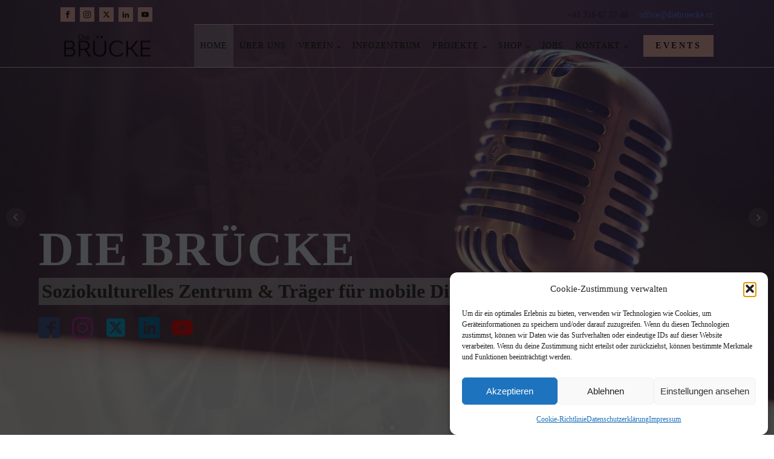

--- FILE ---
content_type: text/html; charset=UTF-8
request_url: https://diebruecke.social/cms/
body_size: 32993
content:
<!DOCTYPE html>
<html lang="de" >
<head>
<meta charset="UTF-8">
<meta name="viewport" content="width=device-width, initial-scale=1.0">
<!-- WP_HEAD() START -->
<title>Die Brücke - soziokulturelles Zentrum - Träger für mobile Dienste lt. LEVO-StBHG | soziokulturelles Zentrum</title>
<meta name='robots' content='max-image-preview:large' />
<link rel='dns-prefetch' href='//maps.googleapis.com' />
<link rel='dns-prefetch' href='//meet.jit.si' />
<link rel='dns-prefetch' href='//www.googletagmanager.com' />
<link rel="alternate" title="oEmbed (JSON)" type="application/json+oembed" href="https://diebruecke.social/cms/wp-json/oembed/1.0/embed?url=https%3A%2F%2Fdiebruecke.social%2Fcms%2F" />
<link rel="alternate" title="oEmbed (XML)" type="text/xml+oembed" href="https://diebruecke.social/cms/wp-json/oembed/1.0/embed?url=https%3A%2F%2Fdiebruecke.social%2Fcms%2F&#038;format=xml" />
<style id='wp-img-auto-sizes-contain-inline-css' type='text/css'>
img:is([sizes=auto i],[sizes^="auto," i]){contain-intrinsic-size:3000px 1500px}
/*# sourceURL=wp-img-auto-sizes-contain-inline-css */
</style>
<style id='wp-block-library-inline-css' type='text/css'>
:root{--wp-block-synced-color:#7a00df;--wp-block-synced-color--rgb:122,0,223;--wp-bound-block-color:var(--wp-block-synced-color);--wp-editor-canvas-background:#ddd;--wp-admin-theme-color:#007cba;--wp-admin-theme-color--rgb:0,124,186;--wp-admin-theme-color-darker-10:#006ba1;--wp-admin-theme-color-darker-10--rgb:0,107,160.5;--wp-admin-theme-color-darker-20:#005a87;--wp-admin-theme-color-darker-20--rgb:0,90,135;--wp-admin-border-width-focus:2px}@media (min-resolution:192dpi){:root{--wp-admin-border-width-focus:1.5px}}.wp-element-button{cursor:pointer}:root .has-very-light-gray-background-color{background-color:#eee}:root .has-very-dark-gray-background-color{background-color:#313131}:root .has-very-light-gray-color{color:#eee}:root .has-very-dark-gray-color{color:#313131}:root .has-vivid-green-cyan-to-vivid-cyan-blue-gradient-background{background:linear-gradient(135deg,#00d084,#0693e3)}:root .has-purple-crush-gradient-background{background:linear-gradient(135deg,#34e2e4,#4721fb 50%,#ab1dfe)}:root .has-hazy-dawn-gradient-background{background:linear-gradient(135deg,#faaca8,#dad0ec)}:root .has-subdued-olive-gradient-background{background:linear-gradient(135deg,#fafae1,#67a671)}:root .has-atomic-cream-gradient-background{background:linear-gradient(135deg,#fdd79a,#004a59)}:root .has-nightshade-gradient-background{background:linear-gradient(135deg,#330968,#31cdcf)}:root .has-midnight-gradient-background{background:linear-gradient(135deg,#020381,#2874fc)}:root{--wp--preset--font-size--normal:16px;--wp--preset--font-size--huge:42px}.has-regular-font-size{font-size:1em}.has-larger-font-size{font-size:2.625em}.has-normal-font-size{font-size:var(--wp--preset--font-size--normal)}.has-huge-font-size{font-size:var(--wp--preset--font-size--huge)}.has-text-align-center{text-align:center}.has-text-align-left{text-align:left}.has-text-align-right{text-align:right}.has-fit-text{white-space:nowrap!important}#end-resizable-editor-section{display:none}.aligncenter{clear:both}.items-justified-left{justify-content:flex-start}.items-justified-center{justify-content:center}.items-justified-right{justify-content:flex-end}.items-justified-space-between{justify-content:space-between}.screen-reader-text{border:0;clip-path:inset(50%);height:1px;margin:-1px;overflow:hidden;padding:0;position:absolute;width:1px;word-wrap:normal!important}.screen-reader-text:focus{background-color:#ddd;clip-path:none;color:#444;display:block;font-size:1em;height:auto;left:5px;line-height:normal;padding:15px 23px 14px;text-decoration:none;top:5px;width:auto;z-index:100000}html :where(.has-border-color){border-style:solid}html :where([style*=border-top-color]){border-top-style:solid}html :where([style*=border-right-color]){border-right-style:solid}html :where([style*=border-bottom-color]){border-bottom-style:solid}html :where([style*=border-left-color]){border-left-style:solid}html :where([style*=border-width]){border-style:solid}html :where([style*=border-top-width]){border-top-style:solid}html :where([style*=border-right-width]){border-right-style:solid}html :where([style*=border-bottom-width]){border-bottom-style:solid}html :where([style*=border-left-width]){border-left-style:solid}html :where(img[class*=wp-image-]){height:auto;max-width:100%}:where(figure){margin:0 0 1em}html :where(.is-position-sticky){--wp-admin--admin-bar--position-offset:var(--wp-admin--admin-bar--height,0px)}@media screen and (max-width:600px){html :where(.is-position-sticky){--wp-admin--admin-bar--position-offset:0px}}

/*# sourceURL=wp-block-library-inline-css */
</style><link rel='stylesheet' id='wc-blocks-style-css' href='https://diebruecke.social/cms/wp-content/plugins/woocommerce/assets/client/blocks/wc-blocks.css?ver=wc-10.4.0' type='text/css' media='all' />
<style id='global-styles-inline-css' type='text/css'>
:root{--wp--preset--aspect-ratio--square: 1;--wp--preset--aspect-ratio--4-3: 4/3;--wp--preset--aspect-ratio--3-4: 3/4;--wp--preset--aspect-ratio--3-2: 3/2;--wp--preset--aspect-ratio--2-3: 2/3;--wp--preset--aspect-ratio--16-9: 16/9;--wp--preset--aspect-ratio--9-16: 9/16;--wp--preset--color--black: #000000;--wp--preset--color--cyan-bluish-gray: #abb8c3;--wp--preset--color--white: #ffffff;--wp--preset--color--pale-pink: #f78da7;--wp--preset--color--vivid-red: #cf2e2e;--wp--preset--color--luminous-vivid-orange: #ff6900;--wp--preset--color--luminous-vivid-amber: #fcb900;--wp--preset--color--light-green-cyan: #7bdcb5;--wp--preset--color--vivid-green-cyan: #00d084;--wp--preset--color--pale-cyan-blue: #8ed1fc;--wp--preset--color--vivid-cyan-blue: #0693e3;--wp--preset--color--vivid-purple: #9b51e0;--wp--preset--gradient--vivid-cyan-blue-to-vivid-purple: linear-gradient(135deg,rgb(6,147,227) 0%,rgb(155,81,224) 100%);--wp--preset--gradient--light-green-cyan-to-vivid-green-cyan: linear-gradient(135deg,rgb(122,220,180) 0%,rgb(0,208,130) 100%);--wp--preset--gradient--luminous-vivid-amber-to-luminous-vivid-orange: linear-gradient(135deg,rgb(252,185,0) 0%,rgb(255,105,0) 100%);--wp--preset--gradient--luminous-vivid-orange-to-vivid-red: linear-gradient(135deg,rgb(255,105,0) 0%,rgb(207,46,46) 100%);--wp--preset--gradient--very-light-gray-to-cyan-bluish-gray: linear-gradient(135deg,rgb(238,238,238) 0%,rgb(169,184,195) 100%);--wp--preset--gradient--cool-to-warm-spectrum: linear-gradient(135deg,rgb(74,234,220) 0%,rgb(151,120,209) 20%,rgb(207,42,186) 40%,rgb(238,44,130) 60%,rgb(251,105,98) 80%,rgb(254,248,76) 100%);--wp--preset--gradient--blush-light-purple: linear-gradient(135deg,rgb(255,206,236) 0%,rgb(152,150,240) 100%);--wp--preset--gradient--blush-bordeaux: linear-gradient(135deg,rgb(254,205,165) 0%,rgb(254,45,45) 50%,rgb(107,0,62) 100%);--wp--preset--gradient--luminous-dusk: linear-gradient(135deg,rgb(255,203,112) 0%,rgb(199,81,192) 50%,rgb(65,88,208) 100%);--wp--preset--gradient--pale-ocean: linear-gradient(135deg,rgb(255,245,203) 0%,rgb(182,227,212) 50%,rgb(51,167,181) 100%);--wp--preset--gradient--electric-grass: linear-gradient(135deg,rgb(202,248,128) 0%,rgb(113,206,126) 100%);--wp--preset--gradient--midnight: linear-gradient(135deg,rgb(2,3,129) 0%,rgb(40,116,252) 100%);--wp--preset--font-size--small: 13px;--wp--preset--font-size--medium: 20px;--wp--preset--font-size--large: 36px;--wp--preset--font-size--x-large: 42px;--wp--preset--spacing--20: 0.44rem;--wp--preset--spacing--30: 0.67rem;--wp--preset--spacing--40: 1rem;--wp--preset--spacing--50: 1.5rem;--wp--preset--spacing--60: 2.25rem;--wp--preset--spacing--70: 3.38rem;--wp--preset--spacing--80: 5.06rem;--wp--preset--shadow--natural: 6px 6px 9px rgba(0, 0, 0, 0.2);--wp--preset--shadow--deep: 12px 12px 50px rgba(0, 0, 0, 0.4);--wp--preset--shadow--sharp: 6px 6px 0px rgba(0, 0, 0, 0.2);--wp--preset--shadow--outlined: 6px 6px 0px -3px rgb(255, 255, 255), 6px 6px rgb(0, 0, 0);--wp--preset--shadow--crisp: 6px 6px 0px rgb(0, 0, 0);}:where(.is-layout-flex){gap: 0.5em;}:where(.is-layout-grid){gap: 0.5em;}body .is-layout-flex{display: flex;}.is-layout-flex{flex-wrap: wrap;align-items: center;}.is-layout-flex > :is(*, div){margin: 0;}body .is-layout-grid{display: grid;}.is-layout-grid > :is(*, div){margin: 0;}:where(.wp-block-columns.is-layout-flex){gap: 2em;}:where(.wp-block-columns.is-layout-grid){gap: 2em;}:where(.wp-block-post-template.is-layout-flex){gap: 1.25em;}:where(.wp-block-post-template.is-layout-grid){gap: 1.25em;}.has-black-color{color: var(--wp--preset--color--black) !important;}.has-cyan-bluish-gray-color{color: var(--wp--preset--color--cyan-bluish-gray) !important;}.has-white-color{color: var(--wp--preset--color--white) !important;}.has-pale-pink-color{color: var(--wp--preset--color--pale-pink) !important;}.has-vivid-red-color{color: var(--wp--preset--color--vivid-red) !important;}.has-luminous-vivid-orange-color{color: var(--wp--preset--color--luminous-vivid-orange) !important;}.has-luminous-vivid-amber-color{color: var(--wp--preset--color--luminous-vivid-amber) !important;}.has-light-green-cyan-color{color: var(--wp--preset--color--light-green-cyan) !important;}.has-vivid-green-cyan-color{color: var(--wp--preset--color--vivid-green-cyan) !important;}.has-pale-cyan-blue-color{color: var(--wp--preset--color--pale-cyan-blue) !important;}.has-vivid-cyan-blue-color{color: var(--wp--preset--color--vivid-cyan-blue) !important;}.has-vivid-purple-color{color: var(--wp--preset--color--vivid-purple) !important;}.has-black-background-color{background-color: var(--wp--preset--color--black) !important;}.has-cyan-bluish-gray-background-color{background-color: var(--wp--preset--color--cyan-bluish-gray) !important;}.has-white-background-color{background-color: var(--wp--preset--color--white) !important;}.has-pale-pink-background-color{background-color: var(--wp--preset--color--pale-pink) !important;}.has-vivid-red-background-color{background-color: var(--wp--preset--color--vivid-red) !important;}.has-luminous-vivid-orange-background-color{background-color: var(--wp--preset--color--luminous-vivid-orange) !important;}.has-luminous-vivid-amber-background-color{background-color: var(--wp--preset--color--luminous-vivid-amber) !important;}.has-light-green-cyan-background-color{background-color: var(--wp--preset--color--light-green-cyan) !important;}.has-vivid-green-cyan-background-color{background-color: var(--wp--preset--color--vivid-green-cyan) !important;}.has-pale-cyan-blue-background-color{background-color: var(--wp--preset--color--pale-cyan-blue) !important;}.has-vivid-cyan-blue-background-color{background-color: var(--wp--preset--color--vivid-cyan-blue) !important;}.has-vivid-purple-background-color{background-color: var(--wp--preset--color--vivid-purple) !important;}.has-black-border-color{border-color: var(--wp--preset--color--black) !important;}.has-cyan-bluish-gray-border-color{border-color: var(--wp--preset--color--cyan-bluish-gray) !important;}.has-white-border-color{border-color: var(--wp--preset--color--white) !important;}.has-pale-pink-border-color{border-color: var(--wp--preset--color--pale-pink) !important;}.has-vivid-red-border-color{border-color: var(--wp--preset--color--vivid-red) !important;}.has-luminous-vivid-orange-border-color{border-color: var(--wp--preset--color--luminous-vivid-orange) !important;}.has-luminous-vivid-amber-border-color{border-color: var(--wp--preset--color--luminous-vivid-amber) !important;}.has-light-green-cyan-border-color{border-color: var(--wp--preset--color--light-green-cyan) !important;}.has-vivid-green-cyan-border-color{border-color: var(--wp--preset--color--vivid-green-cyan) !important;}.has-pale-cyan-blue-border-color{border-color: var(--wp--preset--color--pale-cyan-blue) !important;}.has-vivid-cyan-blue-border-color{border-color: var(--wp--preset--color--vivid-cyan-blue) !important;}.has-vivid-purple-border-color{border-color: var(--wp--preset--color--vivid-purple) !important;}.has-vivid-cyan-blue-to-vivid-purple-gradient-background{background: var(--wp--preset--gradient--vivid-cyan-blue-to-vivid-purple) !important;}.has-light-green-cyan-to-vivid-green-cyan-gradient-background{background: var(--wp--preset--gradient--light-green-cyan-to-vivid-green-cyan) !important;}.has-luminous-vivid-amber-to-luminous-vivid-orange-gradient-background{background: var(--wp--preset--gradient--luminous-vivid-amber-to-luminous-vivid-orange) !important;}.has-luminous-vivid-orange-to-vivid-red-gradient-background{background: var(--wp--preset--gradient--luminous-vivid-orange-to-vivid-red) !important;}.has-very-light-gray-to-cyan-bluish-gray-gradient-background{background: var(--wp--preset--gradient--very-light-gray-to-cyan-bluish-gray) !important;}.has-cool-to-warm-spectrum-gradient-background{background: var(--wp--preset--gradient--cool-to-warm-spectrum) !important;}.has-blush-light-purple-gradient-background{background: var(--wp--preset--gradient--blush-light-purple) !important;}.has-blush-bordeaux-gradient-background{background: var(--wp--preset--gradient--blush-bordeaux) !important;}.has-luminous-dusk-gradient-background{background: var(--wp--preset--gradient--luminous-dusk) !important;}.has-pale-ocean-gradient-background{background: var(--wp--preset--gradient--pale-ocean) !important;}.has-electric-grass-gradient-background{background: var(--wp--preset--gradient--electric-grass) !important;}.has-midnight-gradient-background{background: var(--wp--preset--gradient--midnight) !important;}.has-small-font-size{font-size: var(--wp--preset--font-size--small) !important;}.has-medium-font-size{font-size: var(--wp--preset--font-size--medium) !important;}.has-large-font-size{font-size: var(--wp--preset--font-size--large) !important;}.has-x-large-font-size{font-size: var(--wp--preset--font-size--x-large) !important;}
/*# sourceURL=global-styles-inline-css */
</style>

<style id='classic-theme-styles-inline-css' type='text/css'>
/*! This file is auto-generated */
.wp-block-button__link{color:#fff;background-color:#32373c;border-radius:9999px;box-shadow:none;text-decoration:none;padding:calc(.667em + 2px) calc(1.333em + 2px);font-size:1.125em}.wp-block-file__button{background:#32373c;color:#fff;text-decoration:none}
/*# sourceURL=/wp-includes/css/classic-themes.min.css */
</style>
<link rel='stylesheet' id='oxygen-css' href='https://diebruecke.social/cms/wp-content/plugins/oxygen/component-framework/oxygen.css?ver=4.9.3' type='text/css' media='all' />
<style id='plvt-view-transitions-inline-css' type='text/css'>
@view-transition { navigation: auto; }
@media (prefers-reduced-motion: no-preference) {::view-transition-group(*) { animation-duration: 0.4s; }}
/*# sourceURL=plvt-view-transitions-inline-css */
</style>
<link rel='stylesheet' id='woocommerce-layout-css' href='https://diebruecke.social/cms/wp-content/plugins/woocommerce/assets/css/woocommerce-layout.css?ver=10.4.0' type='text/css' media='all' />
<link rel='stylesheet' id='woocommerce-smallscreen-css' href='https://diebruecke.social/cms/wp-content/plugins/woocommerce/assets/css/woocommerce-smallscreen.css?ver=10.4.0' type='text/css' media='only screen and (max-width: 768px)' />
<link rel='stylesheet' id='woocommerce-general-css' href='https://diebruecke.social/cms/wp-content/plugins/woocommerce/assets/css/woocommerce.css?ver=10.4.0' type='text/css' media='all' />
<style id='woocommerce-inline-inline-css' type='text/css'>
.woocommerce form .form-row .required { visibility: visible; }
/*# sourceURL=woocommerce-inline-inline-css */
</style>
<style id='wpgb-head-inline-css' type='text/css'>
.wp-grid-builder:not(.wpgb-template),.wpgb-facet{opacity:0.01}.wpgb-facet fieldset{margin:0;padding:0;border:none;outline:none;box-shadow:none}.wpgb-facet fieldset:last-child{margin-bottom:40px;}.wpgb-facet fieldset legend.wpgb-sr-only{height:1px;width:1px}
/*# sourceURL=wpgb-head-inline-css */
</style>
<link rel='stylesheet' id='cmplz-general-css' href='https://diebruecke.social/cms/wp-content/plugins/complianz-gdpr/assets/css/cookieblocker.min.css?ver=1765469357' type='text/css' media='all' />
<link rel='stylesheet' id='photoswipe-css' href='https://diebruecke.social/cms/wp-content/plugins/woocommerce/assets/css/photoswipe/photoswipe.min.css?ver=10.4.0' type='text/css' media='all' />
<link rel='stylesheet' id='photoswipe-default-skin-css' href='https://diebruecke.social/cms/wp-content/plugins/woocommerce/assets/css/photoswipe/default-skin/default-skin.min.css?ver=10.4.0' type='text/css' media='all' />
<link rel='stylesheet' id='gateway-css' href='https://diebruecke.social/cms/wp-content/plugins/woocommerce-paypal-payments/modules/ppcp-button/assets/css/gateway.css?ver=3.3.1' type='text/css' media='all' />
<link rel='stylesheet' id='evcal_google_fonts-css' href='https://diebruecke.social/cms/wp-content/uploads/fonts/bf2e4893045858e2f219868a4da150a4/font.css?v=1718887646' type='text/css' media='all' />
<link rel='stylesheet' id='evcal_cal_default-css' href='//diebruecke.social/cms/wp-content/plugins/eventON/assets/css/eventon_styles.css?ver=4.9.12' type='text/css' media='all' />
<link rel='stylesheet' id='evo_font_icons-css' href='//diebruecke.social/cms/wp-content/plugins/eventON/assets/fonts/all.css?ver=4.9.12' type='text/css' media='all' />
<link rel='stylesheet' id='evo_TX_styles-css' href='https://diebruecke.social/cms/wp-content/plugins/eventon-tickets/assets/tx_styles.css?ver=2.4.19' type='text/css' media='all' />
<link rel='stylesheet' id='evovo_styles-css' href='//diebruecke.social/cms/wp-content/plugins/eventon-ticket-variations-options/assets/evovo_styles.css?ver=1.1.14' type='text/css' media='all' />
<link rel='stylesheet' id='eventon_dynamic_styles-css' href='//diebruecke.social/cms/wp-content/plugins/eventON/assets/css/eventon_dynamic_styles.css?ver=4.9.12' type='text/css' media='all' />
<style id='core-framework-fonts-inline-inline-css' type='text/css'>
:root {
}


/*# sourceURL=core-framework-fonts-inline-inline-css */
</style>
<script type="text/javascript" id="real3d-flipbook-global-js-extra">
/* <![CDATA[ */
var flipbookOptions_global = {"pages":[],"pdfUrl":"","printPdfUrl":"","tableOfContent":[],"id":"","bookId":"","date":"","lightboxThumbnailUrl":"","mode":"normal","viewMode":"webgl","pageTextureSize":"2048","pageTextureSizeSmall":"1500","pageTextureSizeMobile":"","pageTextureSizeMobileSmall":"1024","minPixelRatio":"1","pdfTextLayer":"true","zoomMin":"0.9","zoomStep":"2","zoomSize":"","zoomReset":"false","doubleClickZoom":"true","pageDrag":"true","singlePageMode":"false","pageFlipDuration":"1","sound":"true","startPage":"1","pageNumberOffset":"0","deeplinking":{"enabled":"false","prefix":""},"responsiveView":"true","responsiveViewTreshold":"768","responsiveViewRatio":"1","cover":"true","backCover":"true","scaleCover":"false","pageCaptions":"false","height":"400","responsiveHeight":"true","containerRatio":"","thumbnailsOnStart":"false","contentOnStart":"false","searchOnStart":"","searchResultsThumbs":"false","tableOfContentCloseOnClick":"true","thumbsCloseOnClick":"true","autoplayOnStart":"false","autoplayInterval":"3000","autoplayLoop":"true","autoplayStartPage":"1","rightToLeft":"false","pageWidth":"","pageHeight":"","thumbSize":"130","logoImg":"","logoUrl":"","logoUrlTarget":"","logoCSS":"position:absolute;left:0;top:0;","menuSelector":"","zIndex":"auto","preloaderText":"","googleAnalyticsTrackingCode":"","pdfBrowserViewerIfIE":"false","modeMobile":"","viewModeMobile":"","aspectMobile":"","aspectRatioMobile":"0.71","singlePageModeIfMobile":"false","logoHideOnMobile":"false","mobile":{"thumbnailsOnStart":"false","contentOnStart":"false","pagesInMemory":"6","bitmapResizeHeight":"","bitmapResizeQuality":"","currentPage":{"enabled":"false"},"pdfUrl":""},"lightboxCssClass":"","lightboxLink":"","lightboxLinkNewWindow":"true","lightboxBackground":"rgb(81, 85, 88)","lightboxBackgroundPattern":"","lightboxBackgroundImage":"","lightboxContainerCSS":"display:inline-block;padding:10px;","lightboxThumbnailHeight":"300","lightboxThumbnailUrlCSS":"display:block;","lightboxThumbnailInfo":"false","lightboxThumbnailInfoText":"","lightboxThumbnailInfoCSS":"top: 0;  width: 100%; height: 100%; font-size: 16px; color: #000; background: rgba(255,255,255,.8); ","showTitle":"false","showDate":"false","hideThumbnail":"false","lightboxText":"","lightboxTextCSS":"display:block;","lightboxTextPosition":"top","lightBoxOpened":"false","lightBoxFullscreen":"false","lightboxStartPage":"","lightboxMarginV":"0","lightboxMarginH":"0","lights":"true","lightPositionX":"0","lightPositionY":"150","lightPositionZ":"1400","lightIntensity":"0.6","shadows":"true","shadowMapSize":"2048","shadowOpacity":"0.2","shadowDistance":"15","pageHardness":"2","coverHardness":"2","pageRoughness":"1","pageMetalness":"0","pageSegmentsW":"6","pageSegmentsH":"1","pagesInMemory":"20","bitmapResizeHeight":"","bitmapResizeQuality":"","pageMiddleShadowSize":"2","pageMiddleShadowColorL":"#999999","pageMiddleShadowColorR":"#777777","antialias":"false","pan":"0","tilt":"0","rotateCameraOnMouseDrag":"true","panMax":"20","panMin":"-20","tiltMax":"0","tiltMin":"0","currentPage":{"enabled":"true","title":"Current page","hAlign":"left","vAlign":"top"},"btnAutoplay":{"enabled":"true","title":"Autoplay"},"btnNext":{"enabled":"true","title":"Next Page"},"btnLast":{"enabled":"false","title":"Last Page"},"btnPrev":{"enabled":"true","title":"Previous Page"},"btnFirst":{"enabled":"false","title":"First Page"},"btnZoomIn":{"enabled":"true","title":"Zoom in"},"btnZoomOut":{"enabled":"true","title":"Zoom out"},"btnToc":{"enabled":"true","title":"Table of Contents"},"btnThumbs":{"enabled":"true","title":"Pages"},"btnShare":{"enabled":"true","title":"Share"},"btnNotes":{"enabled":"false","title":"Notes"},"btnDownloadPages":{"enabled":"false","url":"","title":"Download pages"},"btnDownloadPdf":{"enabled":"true","url":"","title":"Download PDF","forceDownload":"true","openInNewWindow":"true"},"btnSound":{"enabled":"true","title":"Sound"},"btnExpand":{"enabled":"true","title":"Toggle fullscreen"},"btnSingle":{"enabled":"true","title":"Toggle single page"},"btnSearch":{"enabled":"false","title":"Search"},"search":{"enabled":"false","title":"Search"},"btnBookmark":{"enabled":"false","title":"Bookmark"},"btnPrint":{"enabled":"true","title":"Print"},"btnTools":{"enabled":"true","title":"Tools"},"btnClose":{"enabled":"true","title":"Close"},"whatsapp":{"enabled":"true"},"twitter":{"enabled":"true"},"facebook":{"enabled":"true"},"pinterest":{"enabled":"true"},"email":{"enabled":"true"},"linkedin":{"enabled":"true"},"digg":{"enabled":"false"},"reddit":{"enabled":"false"},"shareUrl":"","shareTitle":"","shareImage":"","layout":"1","icons":"FontAwesome","skin":"light","useFontAwesome5":"true","sideNavigationButtons":"true","menuNavigationButtons":"false","backgroundColor":"rgb(81, 85, 88)","backgroundPattern":"","backgroundImage":"","backgroundTransparent":"false","menuBackground":"","menuShadow":"","menuMargin":"0","menuPadding":"0","menuOverBook":"false","menuFloating":"false","menuTransparent":"false","menu2Background":"","menu2Shadow":"","menu2Margin":"0","menu2Padding":"0","menu2OverBook":"true","menu2Floating":"false","menu2Transparent":"true","skinColor":"","skinBackground":"","hideMenu":"false","menuAlignHorizontal":"center","btnColor":"","btnColorHover":"","btnBackground":"none","btnRadius":"0","btnMargin":"0","btnSize":"18","btnPaddingV":"10","btnPaddingH":"10","btnShadow":"","btnTextShadow":"","btnBorder":"","arrowColor":"#fff","arrowColorHover":"#fff","arrowBackground":"rgba(0,0,0,0)","arrowBackgroundHover":"rgba(0, 0, 0, .15)","arrowRadius":"4","arrowMargin":"4","arrowSize":"40","arrowPadding":"10","arrowTextShadow":"0px 0px 1px rgba(0, 0, 0, 1)","arrowBorder":"","closeBtnColorHover":"#FFF","closeBtnBackground":"rgba(0,0,0,.4)","closeBtnRadius":"0","closeBtnMargin":"0","closeBtnSize":"20","closeBtnPadding":"5","closeBtnTextShadow":"","closeBtnBorder":"","floatingBtnColor":"","floatingBtnColorHover":"","floatingBtnBackground":"","floatingBtnBackgroundHover":"","floatingBtnRadius":"","floatingBtnMargin":"","floatingBtnSize":"","floatingBtnPadding":"","floatingBtnShadow":"","floatingBtnTextShadow":"","floatingBtnBorder":"","currentPageMarginV":"5","currentPageMarginH":"5","arrowsAlwaysEnabledForNavigation":"true","arrowsDisabledNotFullscreen":"true","touchSwipeEnabled":"true","fitToWidth":"false","rightClickEnabled":"true","linkColor":"rgba(0, 0, 0, 0)","linkColorHover":"rgba(255, 255, 0, 1)","linkOpacity":"0.4","linkTarget":"_blank","pdfAutoLinks":"false","disableRange":"false","strings":{"print":"Print","printLeftPage":"Print left page","printRightPage":"Print right page","printCurrentPage":"Print current page","printAllPages":"Print all pages","download":"Download","downloadLeftPage":"Download left page","downloadRightPage":"Download right page","downloadCurrentPage":"Download current page","downloadAllPages":"Download all pages","bookmarks":"Bookmarks","bookmarkLeftPage":"Bookmark left page","bookmarkRightPage":"Bookmark right page","bookmarkCurrentPage":"Bookmark current page","search":"Search","findInDocument":"Find in document","pagesFoundContaining":"pages found containing","noMatches":"No matches","matchesFound":"matches found","page":"Page","matches":"matches","thumbnails":"Thumbnails","tableOfContent":"Table of Contents","share":"Share","pressEscToClose":"Press ESC to close","password":"Password","addNote":"Add note","typeInYourNote":"Type in your note..."},"access":"free","backgroundMusic":"","cornerCurl":"false","pdfTools":{"pageHeight":1500,"thumbHeight":200,"quality":0.8,"textLayer":"true","autoConvert":"true"},"slug":"","convertPDFLinks":"true","convertPDFLinksWithClass":"","convertPDFLinksWithoutClass":"","overridePDFEmbedder":"true","overrideDflip":"true","overrideWonderPDFEmbed":"true","override3DFlipBook":"true","overridePDFjsViewer":"true","resumeReading":"false","previewPages":"","previewMode":"","lightboxCloseOnClick":"false","btnSelect":{"enabled":"true","title":"Select tool"},"sideBtnColor":"#fff","sideBtnColorHover":"#fff","sideBtnBackground":"rgba(0,0,0,.3)","sideBtnBackgroundHover":"","sideBtnRadius":"0","sideBtnMargin":"0","sideBtnSize":"25","sideBtnPaddingV":"10","sideBtnPaddingH":"10","sideBtnShadow":"","sideBtnTextShadow":"","sideBtnBorder":""};
//# sourceURL=real3d-flipbook-global-js-extra
/* ]]> */
</script>
<script type="text/javascript" src="https://diebruecke.social/cms/wp-includes/js/jquery/jquery.min.js?ver=3.7.1" id="jquery-core-js"></script>
<script type="text/javascript" id="plvt-view-transitions-js-after">
/* <![CDATA[ */
window.plvtInitViewTransitions=n=>{if(!window.navigation||!("CSSViewTransitionRule"in window))return void window.console.warn("View transitions not loaded as the browser is lacking support.");const t=(t,o,i)=>{const e=n.animations||{};return[...e[t].useGlobalTransitionNames?Object.entries(n.globalTransitionNames||{}).map((([n,t])=>[o.querySelector(n),t])):[],...e[t].usePostTransitionNames&&i?Object.entries(n.postTransitionNames||{}).map((([n,t])=>[i.querySelector(n),t])):[]]},o=async(n,t)=>{for(const[t,o]of n)t&&(t.style.viewTransitionName=o);await t;for(const[t]of n)t&&(t.style.viewTransitionName="")},i=()=>n.postSelector?document.querySelector(n.postSelector):null,e=t=>{if(!n.postSelector)return null;const o=(i=n.postSelector,e='a[href="'+t+'"]',i.split(",").map((n=>n.trim()+" "+e)).join(","));var i,e;const s=document.querySelector(o);return s?s.closest(n.postSelector):null};window.addEventListener("pageswap",(n=>{if(n.viewTransition){const s="default";let a;n.viewTransition.types.add(s),document.body.classList.contains("single")?a=t(s,document.body,i()):(document.body.classList.contains("home")||document.body.classList.contains("archive"))&&(a=t(s,document.body,e(n.activation.entry.url))),a&&o(a,n.viewTransition.finished)}})),window.addEventListener("pagereveal",(n=>{if(n.viewTransition){const s="default";let a;n.viewTransition.types.add(s),document.body.classList.contains("single")?a=t(s,document.body,i()):(document.body.classList.contains("home")||document.body.classList.contains("archive"))&&(a=t(s,document.body,window.navigation.activation.from?e(window.navigation.activation.from.url):null)),a&&o(a,n.viewTransition.ready)}}))};
plvtInitViewTransitions( {"postSelector":".wp-block-post.post, article.post, body.single main","globalTransitionNames":{"header":"header","main":"main"},"postTransitionNames":{".wp-block-post-title, .entry-title":"post-title",".wp-post-image":"post-thumbnail",".wp-block-post-content, .entry-content":"post-content"},"animations":{"default":{"useGlobalTransitionNames":true,"usePostTransitionNames":true}}} )
//# sourceURL=plvt-view-transitions-js-after
/* ]]> */
</script>
<script type="text/javascript" src="https://diebruecke.social/cms/wp-content/plugins/woocommerce/assets/js/jquery-blockui/jquery.blockUI.min.js?ver=2.7.0-wc.10.4.0" id="wc-jquery-blockui-js" defer="defer" data-wp-strategy="defer"></script>
<script type="text/javascript" id="wc-add-to-cart-js-extra">
/* <![CDATA[ */
var wc_add_to_cart_params = {"ajax_url":"/cms/wp-admin/admin-ajax.php","wc_ajax_url":"/cms/?wc-ajax=%%endpoint%%","i18n_view_cart":"Warenkorb anzeigen","cart_url":"https://diebruecke.social/cms/warenkorb/","is_cart":"","cart_redirect_after_add":"no"};
//# sourceURL=wc-add-to-cart-js-extra
/* ]]> */
</script>
<script type="text/javascript" src="https://diebruecke.social/cms/wp-content/plugins/woocommerce/assets/js/frontend/add-to-cart.min.js?ver=10.4.0" id="wc-add-to-cart-js" defer="defer" data-wp-strategy="defer"></script>
<script type="text/javascript" src="https://diebruecke.social/cms/wp-content/plugins/woocommerce/assets/js/js-cookie/js.cookie.min.js?ver=2.1.4-wc.10.4.0" id="wc-js-cookie-js" defer="defer" data-wp-strategy="defer"></script>
<script type="text/javascript" id="woocommerce-js-extra">
/* <![CDATA[ */
var woocommerce_params = {"ajax_url":"/cms/wp-admin/admin-ajax.php","wc_ajax_url":"/cms/?wc-ajax=%%endpoint%%","i18n_password_show":"Passwort anzeigen","i18n_password_hide":"Passwort ausblenden"};
//# sourceURL=woocommerce-js-extra
/* ]]> */
</script>
<script type="text/javascript" src="https://diebruecke.social/cms/wp-content/plugins/woocommerce/assets/js/frontend/woocommerce.min.js?ver=10.4.0" id="woocommerce-js" defer="defer" data-wp-strategy="defer"></script>
<script type="text/javascript" src="https://diebruecke.social/cms/wp-content/plugins/woocommerce/assets/js/zoom/jquery.zoom.min.js?ver=1.7.21-wc.10.4.0" id="wc-zoom-js" defer="defer" data-wp-strategy="defer"></script>
<script type="text/javascript" src="https://diebruecke.social/cms/wp-content/plugins/woocommerce/assets/js/flexslider/jquery.flexslider.min.js?ver=2.7.2-wc.10.4.0" id="wc-flexslider-js" defer="defer" data-wp-strategy="defer"></script>
<script type="text/javascript" src="https://diebruecke.social/cms/wp-content/plugins/woocommerce/assets/js/photoswipe/photoswipe.min.js?ver=4.1.1-wc.10.4.0" id="wc-photoswipe-js" defer="defer" data-wp-strategy="defer"></script>
<script type="text/javascript" src="https://diebruecke.social/cms/wp-content/plugins/woocommerce/assets/js/photoswipe/photoswipe-ui-default.min.js?ver=4.1.1-wc.10.4.0" id="wc-photoswipe-ui-default-js" defer="defer" data-wp-strategy="defer"></script>
<script type="text/javascript" id="wc-single-product-js-extra">
/* <![CDATA[ */
var wc_single_product_params = {"i18n_required_rating_text":"Bitte w\u00e4hle eine Bewertung","i18n_rating_options":["1 von 5\u00a0Sternen","2 von 5\u00a0Sternen","3 von 5\u00a0Sternen","4 von 5\u00a0Sternen","5 von 5\u00a0Sternen"],"i18n_product_gallery_trigger_text":"Bildergalerie im Vollbildmodus anzeigen","review_rating_required":"yes","flexslider":{"rtl":false,"animation":"slide","smoothHeight":true,"directionNav":false,"controlNav":"thumbnails","slideshow":false,"animationSpeed":500,"animationLoop":false,"allowOneSlide":false,"touch":false},"zoom_enabled":"1","zoom_options":[],"photoswipe_enabled":"1","photoswipe_options":{"shareEl":false,"closeOnScroll":false,"history":false,"hideAnimationDuration":0,"showAnimationDuration":0},"flexslider_enabled":"1"};
//# sourceURL=wc-single-product-js-extra
/* ]]> */
</script>
<script type="text/javascript" src="https://diebruecke.social/cms/wp-content/plugins/woocommerce/assets/js/frontend/single-product.min.js?ver=10.4.0" id="wc-single-product-js" defer="defer" data-wp-strategy="defer"></script>
<script type="text/javascript" id="WCPAY_ASSETS-js-extra">
/* <![CDATA[ */
var wcpayAssets = {"url":"https://diebruecke.social/cms/wp-content/plugins/woocommerce-payments/dist/"};
//# sourceURL=WCPAY_ASSETS-js-extra
/* ]]> */
</script>
<script type="text/javascript" id="evo-inlinescripts-header-js-after">
/* <![CDATA[ */
jQuery(document).ready(function($){});
//# sourceURL=evo-inlinescripts-header-js-after
/* ]]> */
</script>

<!-- Google Tag (gtac.js) durch Site-Kit hinzugefügt -->
<!-- Von Site Kit hinzugefügtes Google-Analytics-Snippet -->
<script type="text/javascript" src="https://www.googletagmanager.com/gtag/js?id=G-DCHWJX3SXT" id="google_gtagjs-js" async></script>
<script type="text/javascript" id="google_gtagjs-js-after">
/* <![CDATA[ */
window.dataLayer = window.dataLayer || [];function gtag(){dataLayer.push(arguments);}
gtag("set","linker",{"domains":["diebruecke.social"]});
gtag("js", new Date());
gtag("set", "developer_id.dZTNiMT", true);
gtag("config", "G-DCHWJX3SXT", {"googlesitekit_post_type":"page"});
//# sourceURL=google_gtagjs-js-after
/* ]]> */
</script>
<script type="text/javascript" id="core-framework-theme-loader-js-after">
/* <![CDATA[ */
(()=>{const e=localStorage.getItem("cf-theme"),t=document.querySelector("html");["light","dark"].includes(String(e))?t?.classList?.add("dark"===e?"cf-theme-dark":"cf-theme-light"):t?.classList?.add("auto"===e&&window.matchMedia("(prefers-color-scheme: dark)").matches?"cf-theme-dark":"cf-theme-light")})();
//# sourceURL=core-framework-theme-loader-js-after
/* ]]> */
</script>
<link rel="https://api.w.org/" href="https://diebruecke.social/cms/wp-json/" /><link rel="alternate" title="JSON" type="application/json" href="https://diebruecke.social/cms/wp-json/wp/v2/pages/25" /><link rel="EditURI" type="application/rsd+xml" title="RSD" href="https://diebruecke.social/cms/xmlrpc.php?rsd" />
<meta name="generator" content="WordPress 6.9" />
<meta name="generator" content="WooCommerce 10.4.0" />
<link rel="canonical" href="https://diebruecke.social/cms/" />
<link rel='shortlink' href='https://diebruecke.social/cms/' />
<meta name="generator" content="Site Kit by Google 1.171.0" /><meta name="generator" content="performance-lab 4.0.0; plugins: speculation-rules, view-transitions, webp-uploads">
<meta name="generator" content="view-transitions 1.1.1">
<meta name="generator" content="webp-uploads 2.6.0">
<noscript><style>.wp-grid-builder .wpgb-card.wpgb-card-hidden .wpgb-card-wrapper{opacity:1!important;visibility:visible!important;transform:none!important}.wpgb-facet {opacity:1!important;pointer-events:auto!important}.wpgb-facet *:not(.wpgb-pagination-facet){display:none}</style></noscript>			<style>.cmplz-hidden {
					display: none !important;
				}</style><meta name="generator" content="speculation-rules 1.6.0">
	<noscript><style>.woocommerce-product-gallery{ opacity: 1 !important; }</style></noscript>
	<meta name="google-site-verification" content="d6M0SmrHnglmym4DPaOpwm_QgDEhlmhvr7ADWQIA7gY"><meta name="generator" content="optimization-detective 1.0.0-beta3">
<noscript><style>.lazyload[data-src]{display:none !important;}</style></noscript><style>.lazyload{background-image:none !important;}.lazyload:before{background-image:none !important;}</style><link rel='stylesheet' id='oxygen-cache-206-css' href='//diebruecke.social/cms/wp-content/uploads/oxygen/css/206.css?cache=1765469661&#038;ver=6.9' type='text/css' media='all' />
<link rel='stylesheet' id='oxygen-cache-10-css' href='//diebruecke.social/cms/wp-content/uploads/oxygen/css/10.css?cache=1765469666&#038;ver=6.9' type='text/css' media='all' />
<link rel='stylesheet' id='oxygen-cache-25-css' href='//diebruecke.social/cms/wp-content/uploads/oxygen/css/25.css?cache=1765546120&#038;ver=6.9' type='text/css' media='all' />
<link rel='stylesheet' id='oxygen-universal-styles-css' href='//diebruecke.social/cms/wp-content/uploads/oxygen/css/universal.css?cache=1765547106&#038;ver=6.9' type='text/css' media='all' />
<link rel='stylesheet' id='core-framework-frontend-css' href='https://diebruecke.social/cms/wp-content/plugins/core-framework/assets/public/css/core_framework.css?ver=1765546179' type='text/css' media='all' />
<!-- END OF WP_HEAD() -->
<link rel='stylesheet' id='wc-stripe-blocks-checkout-style-css' href='https://diebruecke.social/cms/wp-content/plugins/woocommerce-gateway-stripe/build/upe-blocks.css?ver=1e1661bb3db973deba05' type='text/css' media='all' />
<link rel='stylesheet' id='wpgb-style-css' href='https://diebruecke.social/cms/wp-content/plugins/wp-grid-builder/frontend/assets/css/style.css?ver=1.5.7' type='text/css' media='all' />
<link rel='stylesheet' id='wpgb-grids-css' href='https://diebruecke.social/cms/wp-content/wpgb/grids/G2G7G9C21.css?ver=1693310166' type='text/css' media='all' />
</head>
<body data-cmplz=1 class="home wp-singular page-template-default page page-id-25 wp-custom-logo wp-theme-oxygen-is-not-a-theme  oxy-overlay-header wp-embed-responsive theme-oxygen-is-not-a-theme oxygen-body woocommerce-no-js" >




						<header id="_header-2-225" class="oxy-header-wrapper oxy-overlay-header oxy-header" ><div id="_header_row-3-225" class="oxy-header-row" ><div class="oxy-header-container"><div id="_header_left-4-225" class="oxy-header-left" ><div id="_social_icons-5-225" class="oxy-social-icons" ><a href='https://www.facebook.com/brueckegraz' target='_blank' class='oxy-social-icons-facebook'><svg><title>Visit our Facebook</title><use xlink:href='#oxy-social-icons-icon-facebook'></use></svg></a><a href='https://www.instagram.com/die.bruecke.graz/' target='_blank' class='oxy-social-icons-instagram'><svg><title>Visit our Instagram</title><use xlink:href='#oxy-social-icons-icon-instagram'></use></svg></a><a href='https://twitter.com/brueckegraz' target='_blank' class='oxy-social-icons-twitter'><svg><title>Visit our Twitter</title><use xlink:href='#oxy-social-icons-icon-twitter'></use></svg></a><a href='https://www.linkedin.com/company/diebruecke' target='_blank' class='oxy-social-icons-linkedin'><svg><title>Visit our LinkedIn</title><use xlink:href='#oxy-social-icons-icon-linkedin'></use></svg></a><a href='https://www.youtube.com/user/brueckegraz' target='_blank' class='oxy-social-icons-youtube'><svg><title>Visit our YouTube channel</title><use xlink:href='#oxy-social-icons-icon-youtube'></use></svg></a></div><div id="code_block-107-10" class="ct-code-block" ><!-- Google tag (gtag.js) -->
<script type="text/plain" data-service="google-analytics" data-category="statistics" async data-cmplz-src="https://www.googletagmanager.com/gtag/js?id=AW-11026727098"></script>
<script>
  window.dataLayer = window.dataLayer || [];
  function gtag(){dataLayer.push(arguments);}
  gtag('js', new Date());

  gtag('config', 'AW-11026727098');
</script>
</div></div><div id="_header_center-6-225" class="oxy-header-center" ></div><div id="_header_right-7-225" class="oxy-header-right" ><div id="div_block-58-225" class="ct-div-block" ><div id="text_block-8-225" class="ct-text-block atomic-header-7-text" >+43 316 67 22 48</div><a id="link_text-9-225" class="ct-link-text" href="mailto:office@diebruecke.cc" target="_self"  >office@diebruecke.cc</a></div></div></div></div><div id="_header_row-10-225" class="oxy-header-row" ><div class="oxy-header-container"><div id="_header_left-11-225" class="oxy-header-left" ><a id="link-12-225" class="ct-link atomic-logo" href="https://diebruecke.social/cms/"   ><img  id="image-13-225" alt="" src="[data-uri]" class="ct-image lazyload" data-src="https://diebruecke.social/cms/wp-content/uploads/2021/10/schriftzug_ohne_50.png" decoding="async" data-eio-rwidth="172" data-eio-rheight="50" /><noscript><img  id="image-13-225" alt="" src="https://diebruecke.social/cms/wp-content/uploads/2021/10/schriftzug_ohne_50.png" class="ct-image" data-eio="l" /></noscript></a></div><div id="_header_center-14-225" class="oxy-header-center" ></div><div id="_header_right-15-225" class="oxy-header-right" ><div id="div_block-16-225" class="ct-div-block" ><nav id="_nav_menu-17-225" class="oxy-nav-menu oxy-nav-menu-dropdowns oxy-nav-menu-dropdown-arrow" ><div class='oxy-menu-toggle'><div class='oxy-nav-menu-hamburger-wrap'><div class='oxy-nav-menu-hamburger'><div class='oxy-nav-menu-hamburger-line'></div><div class='oxy-nav-menu-hamburger-line'></div><div class='oxy-nav-menu-hamburger-line'></div></div></div></div><div class="menu-hauptnavigation-container"><ul id="menu-hauptnavigation" class="oxy-nav-menu-list"><li id="menu-item-44" class="menu-item menu-item-type-post_type menu-item-object-page menu-item-home current-menu-item page_item page-item-25 current_page_item menu-item-44"><a href="https://diebruecke.social/cms/" aria-current="page">Home</a></li>
<li id="menu-item-46" class="menu-item menu-item-type-post_type menu-item-object-page menu-item-46"><a href="https://diebruecke.social/cms/ueber-uns/">Über uns</a></li>
<li id="menu-item-1163" class="menu-item menu-item-type-post_type menu-item-object-page menu-item-has-children menu-item-1163"><a href="https://diebruecke.social/cms/leitbild/">Verein</a>
<ul class="sub-menu">
	<li id="menu-item-228" class="menu-item menu-item-type-post_type menu-item-object-page menu-item-228"><a href="https://diebruecke.social/cms/leitbild/">Leitbild</a></li>
	<li id="menu-item-210" class="menu-item menu-item-type-post_type menu-item-object-page menu-item-210"><a href="https://diebruecke.social/cms/geschichte/">Geschichte</a></li>
	<li id="menu-item-239" class="menu-item menu-item-type-post_type menu-item-object-page menu-item-239"><a href="https://diebruecke.social/cms/statuten/">Statuten</a></li>
	<li id="menu-item-225" class="menu-item menu-item-type-post_type menu-item-object-page menu-item-225"><a href="https://diebruecke.social/cms/unterstuetzung/">Unterstützen</a></li>
	<li id="menu-item-2067" class="menu-item menu-item-type-custom menu-item-object-custom menu-item-2067"><a href="https://diebruecke.social/cms/produkt/mitgliedschaft/">Mitglied werden!</a></li>
</ul>
</li>
<li id="menu-item-746" class="menu-item menu-item-type-post_type menu-item-object-page menu-item-746"><a href="https://diebruecke.social/cms/infozentrum/">Infozentrum</a></li>
<li id="menu-item-214" class="menu-item menu-item-type-custom menu-item-object-custom menu-item-has-children menu-item-214"><a href="#">Projekte</a>
<ul class="sub-menu">
	<li id="menu-item-107" class="menu-item menu-item-type-post_type menu-item-object-page menu-item-107"><a href="https://diebruecke.social/cms/projekte/">Übersicht</a></li>
	<li id="menu-item-346" class="menu-item menu-item-type-post_type menu-item-object-page menu-item-has-children menu-item-346"><a href="https://diebruecke.social/cms/mobile-dienste/">Mobile Dienste</a>
	<ul class="sub-menu">
		<li id="menu-item-151" class="menu-item menu-item-type-post_type menu-item-object-post menu-item-151"><a href="https://diebruecke.social/cms/familienentlastungsdienst/">Familienentlastungsdienst</a></li>
		<li id="menu-item-163" class="menu-item menu-item-type-post_type menu-item-object-post menu-item-163"><a href="https://diebruecke.social/cms/freizeitassistenz/">Freizeitassistenz</a></li>
		<li id="menu-item-162" class="menu-item menu-item-type-post_type menu-item-object-post menu-item-162"><a href="https://diebruecke.social/cms/wohnassistenz/">Wohnassistenz</a></li>
	</ul>
</li>
	<li id="menu-item-216" class="menu-item menu-item-type-post_type menu-item-object-post menu-item-216"><a href="https://diebruecke.social/cms/betreute-urlaubswochen/">Betreute Urlaubswochen</a></li>
	<li id="menu-item-849" class="menu-item menu-item-type-post_type menu-item-object-post menu-item-849"><a href="https://diebruecke.social/cms/city-trips/">City Trips</a></li>
	<li id="menu-item-217" class="menu-item menu-item-type-custom menu-item-object-custom menu-item-has-children menu-item-217"><a href="#">Specials</a>
	<ul class="sub-menu">
		<li id="menu-item-218" class="menu-item menu-item-type-post_type menu-item-object-post menu-item-218"><a href="https://diebruecke.social/cms/kochclub/">Kochclub</a></li>
		<li id="menu-item-219" class="menu-item menu-item-type-post_type menu-item-object-post menu-item-219"><a href="https://diebruecke.social/cms/kegelclub/">Kegelclub</a></li>
		<li id="menu-item-220" class="menu-item menu-item-type-post_type menu-item-object-post menu-item-220"><a href="https://diebruecke.social/cms/thermen-ausfluege/">Thermen Ausflüge</a></li>
		<li id="menu-item-253" class="menu-item menu-item-type-post_type menu-item-object-post menu-item-253"><a href="https://diebruecke.social/cms/theaterwerkstatt/">Theaterwerkstatt</a></li>
		<li id="menu-item-221" class="menu-item menu-item-type-post_type menu-item-object-post menu-item-221"><a href="https://diebruecke.social/cms/flohart/">Floh-Art</a></li>
		<li id="menu-item-315" class="menu-item menu-item-type-post_type menu-item-object-page menu-item-315"><a href="https://diebruecke.social/cms/specials/">Alle Specials</a></li>
	</ul>
</li>
	<li id="menu-item-287" class="menu-item menu-item-type-post_type menu-item-object-page menu-item-287"><a href="https://diebruecke.social/cms/skills/">Skills</a></li>
</ul>
</li>
<li id="menu-item-671" class="menu-item menu-item-type-post_type menu-item-object-page menu-item-has-children menu-item-671"><a href="https://diebruecke.social/cms/shop/">Shop</a>
<ul class="sub-menu">
	<li id="menu-item-670" class="menu-item menu-item-type-post_type menu-item-object-page menu-item-670"><a href="https://diebruecke.social/cms/mein-konto/">Mein Konto</a></li>
	<li id="menu-item-672" class="menu-item menu-item-type-post_type menu-item-object-page menu-item-672"><a href="https://diebruecke.social/cms/warenkorb/">Warenkorb</a></li>
	<li id="menu-item-669" class="menu-item menu-item-type-post_type menu-item-object-page menu-item-669"><a href="https://diebruecke.social/cms/kasse/">Kasse</a></li>
</ul>
</li>
<li id="menu-item-1115" class="menu-item menu-item-type-post_type menu-item-object-page menu-item-1115"><a href="https://diebruecke.social/cms/jobs/">Jobs</a></li>
<li id="menu-item-47" class="menu-item menu-item-type-post_type menu-item-object-page menu-item-has-children menu-item-47"><a href="https://diebruecke.social/cms/contact/">Kontakt</a>
<ul class="sub-menu">
	<li id="menu-item-897" class="menu-item menu-item-type-post_type menu-item-object-page menu-item-897"><a href="https://diebruecke.social/cms/cookie-richtlinie-eu/">Cookie-Richtlinie (EU)</a></li>
	<li id="menu-item-898" class="menu-item menu-item-type-post_type menu-item-object-page menu-item-privacy-policy menu-item-898"><a rel="privacy-policy" href="https://diebruecke.social/cms/datenschutzerklaerung/">Datenschutzerklärung</a></li>
	<li id="menu-item-899" class="menu-item menu-item-type-post_type menu-item-object-page menu-item-899"><a href="https://diebruecke.social/cms/impressum/">Impressum</a></li>
</ul>
</li>
</ul></div></nav><a id="link_text-18-225" class="ct-link-text atomic-medium-button" href="https://diebruecke.social/cms/event-kalender/"   >EVENTS</a></div></div></div></div></header>
		<div id='inner_content-3-228' class='ct-inner-content'><section id="section-2-224" class=" ct-section" ><div class="ct-section-inner-wrap"><link rel='stylesheet' id='oxygen-unslider-css'  href='https://diebruecke.social/cms/wp-content/plugins/oxygen/component-framework/vendor/unslider/unslider.css' type='text/css' media='all'/><div id="slider-160-25" class="ct-slider ct_unique_slider_8428" ><div class="oxygen-unslider-container"><ul><li><div id="slide-161-25" class="ct-slide slide-size" ><div id="div_block-178-25" class="ct-div-block slide-content-div" ><h1 id="headline-179-25" class="ct-headline">DIE BRÜCKE</h1><h1 id="headline-180-25" class="ct-headline">Soziokulturelles Zentrum &amp; Träger für mobile Dienste</h1><div id="_social_icons-181-25" class="oxy-social-icons" ><a href='https://www.facebook.com/brueckegraz' target='_blank' class='oxy-social-icons-facebook'><svg><title>Visit our Facebook</title><use xlink:href='#oxy-social-icons-icon-facebook-blank'></use></svg></a><a href='https://www.instagram.com/die.bruecke.graz/' target='_blank' class='oxy-social-icons-instagram'><svg><title>Visit our Instagram</title><use xlink:href='#oxy-social-icons-icon-instagram-blank'></use></svg></a><a href='https://twitter.com/brueckegraz' target='_blank' class='oxy-social-icons-twitter'><svg><title>Visit our Twitter</title><use xlink:href='#oxy-social-icons-icon-twitter-blank'></use></svg></a><a href='https://www.linkedin.com/company/diebruecke' target='_blank' class='oxy-social-icons-linkedin'><svg><title>Visit our LinkedIn</title><use xlink:href='#oxy-social-icons-icon-linkedin-blank'></use></svg></a><a href='https://www.youtube.com/user/brueckegraz' target='_blank' class='oxy-social-icons-youtube'><svg><title>Visit our YouTube channel</title><use xlink:href='#oxy-social-icons-icon-youtube-blank'></use></svg></a></div></div></div></li><li><div id="slide-187-25" class="ct-slide slide-size" ><div id="div_block-188-25" class="ct-div-block slide-content-div" ><h1 id="headline-189-25" class="ct-headline">DIE BRÜCKE</h1><h1 id="headline-190-25" class="ct-headline">Soziokulturelles Zentrum &amp; Träger für mobile Dienste</h1><div id="_social_icons-191-25" class="oxy-social-icons" ><a href='https://www.facebook.com/brueckegraz' target='_blank' class='oxy-social-icons-facebook'><svg><title>Visit our Facebook</title><use xlink:href='#oxy-social-icons-icon-facebook-blank'></use></svg></a><a href='https://www.instagram.com/die.bruecke.graz/' target='_blank' class='oxy-social-icons-instagram'><svg><title>Visit our Instagram</title><use xlink:href='#oxy-social-icons-icon-instagram-blank'></use></svg></a><a href='https://twitter.com/brueckegraz' target='_blank' class='oxy-social-icons-twitter'><svg><title>Visit our Twitter</title><use xlink:href='#oxy-social-icons-icon-twitter-blank'></use></svg></a><a href='https://www.linkedin.com/company/diebruecke' target='_blank' class='oxy-social-icons-linkedin'><svg><title>Visit our LinkedIn</title><use xlink:href='#oxy-social-icons-icon-linkedin-blank'></use></svg></a><a href='https://www.youtube.com/user/brueckegraz' target='_blank' class='oxy-social-icons-youtube'><svg><title>Visit our YouTube channel</title><use xlink:href='#oxy-social-icons-icon-youtube-blank'></use></svg></a></div></div></div></li></ul></div></div><script class="ct-slider-script">jQuery(document).ready(function($){$('#slider-160-25.ct_unique_slider_8428 .oxygen-unslider-container:not(.unslider-horizontal,.unslider-fade)').unslider({autoplay: true, delay: 3000, animation: 'fade', speed : 1450, arrows: true, nav: true, infinite: false})});</script></div></section><section id="section-75-25" class=" ct-section" ><div class="ct-section-inner-wrap"><div id="new_columns-111-25" class="ct-new-columns" ><div id="div_block-113-25" class="ct-div-block" ><img  id="image-122-25" alt="" src="[data-uri]" class="ct-image lazyload" srcset="" sizes="(max-width: 300px) 100vw, 300px" data-src="https://diebruecke.social/cms/wp-content/uploads/2021/10/haus1-300x225.jpg" decoding="async" data-eio-rwidth="300" data-eio-rheight="225" /><noscript><img  id="image-122-25" alt="" src="https://diebruecke.social/cms/wp-content/uploads/2021/10/haus1-300x225.jpg" class="ct-image" srcset="" sizes="(max-width: 300px) 100vw, 300px" data-eio="l" /></noscript></div><div id="div_block-114-25" class="ct-div-block" ><h1 id="headline-77-25" class="ct-headline atomic-primary-heading">Über uns</h1><div id="text_block-78-25" class="ct-text-block atomic-subheading" >DIE BRÜCKE ist ein gemeinnütziger Verein mit dem Ziel, gesellschaftliche und bauliche Barrieren abzubauen und die Kommunikation zwischen Menschen mit und ohne Behinderung zu fördern.<br>Im Mittelpunkt unserer Tätigkeiten steht der Mensch mit seinen individuellen Bedürfnissen. Die Arbeit erfolgt menschen- und bedürfnisorientiert.</div><div id="div_block-79-25" class="ct-div-block " ><a id="link_text-80-25" class="ct-link-text atomic-primary-button" href="#" target="_self"  >DER VEREIN</a></div><a id="link_text-159-25" class="ct-link-text" href="https://diebruecke.social/cms/contact/"   >Unsere Öffnungszeiten</a></div></div></div></section><section id="section-34-224" class=" ct-section" ><div class="ct-section-inner-wrap"><h2 id="headline-35-224" class="ct-headline atomic-secondary-heading">Unsere Projekte</h2><div id="text_block-36-224" class="ct-text-block atomic-subheading" >Hier findest du einen Auszug aus unseren zahlreichen Projekten und Aktivitäten.</div>
		<div id="-wpgb-grid-123-25" class="oxy-wpgb-grid " ><!-- Gridbuilder ᵂᴾ Plugin (https://wpgridbuilder.com) -->
<div class="wp-grid-builder wpgb-grid-2" data-options="{&quot;id&quot;:2,&quot;type&quot;:&quot;metro&quot;,&quot;source&quot;:&quot;post_type&quot;,&quot;loader&quot;:1,&quot;layout&quot;:&quot;vertical&quot;,&quot;reveal&quot;:1,&quot;isMainQuery&quot;:false,&quot;lazyLoad&quot;:1,&quot;cardSizes&quot;:{&quot;9999&quot;:{&quot;columns&quot;:3,&quot;height&quot;:240,&quot;gutter&quot;:18,&quot;ratio&quot;:&quot;1.33333&quot;},&quot;1200&quot;:{&quot;columns&quot;:3,&quot;height&quot;:240,&quot;gutter&quot;:18,&quot;ratio&quot;:&quot;1.33333&quot;},&quot;992&quot;:{&quot;columns&quot;:2,&quot;height&quot;:220,&quot;gutter&quot;:18,&quot;ratio&quot;:&quot;1.33333&quot;},&quot;768&quot;:{&quot;columns&quot;:2,&quot;height&quot;:220,&quot;gutter&quot;:18,&quot;ratio&quot;:&quot;1.33333&quot;},&quot;576&quot;:{&quot;columns&quot;:1,&quot;height&quot;:200,&quot;gutter&quot;:8,&quot;ratio&quot;:&quot;1.33333&quot;},&quot;320&quot;:{&quot;columns&quot;:1,&quot;height&quot;:200,&quot;gutter&quot;:8,&quot;ratio&quot;:&quot;1.33333&quot;}},&quot;fitRows&quot;:0,&quot;equalRows&quot;:0,&quot;equalColumns&quot;:0,&quot;fillLastRow&quot;:0,&quot;centerLastRow&quot;:0,&quot;horizontalOrder&quot;:0,&quot;fullWidth&quot;:0,&quot;transitionDelay&quot;:60,&quot;gallerySlideshow&quot;:0,&quot;rowsNumber&quot;:1,&quot;slideAlign&quot;:&quot;left&quot;,&quot;groupCells&quot;:1,&quot;draggable&quot;:1,&quot;initialIndex&quot;:0,&quot;contain&quot;:0,&quot;freeScroll&quot;:0,&quot;freeFriction&quot;:&quot;0.075&quot;,&quot;friction&quot;:&quot;0.285&quot;,&quot;attraction&quot;:&quot;0.025&quot;,&quot;autoPlay&quot;:0,&quot;pageDotAriaLabel&quot;:&quot;Page dot %d&quot;,&quot;isPreview&quot;:false,&quot;isGutenberg&quot;:false,&quot;rightToLeft&quot;:false}"><div class="wpgb-svg-icons" hidden>
	<svg viewBox="0 0 120 24" width="0" height="0">
	<defs>
        <polygon id="wpgb-star-svg" points="12 2.5 15.1 8.8 22 9.8 17 14.6 18.2 21.5 12 18.3 5.8 21.5 7 14.6 2 9.8 8.9 8.8"></polygon>
    </defs>
    <symbol id="wpgb-rating-stars-svg">
        <use xlink:href="#wpgb-star-svg"></use>
        <use xlink:href="#wpgb-star-svg" x="24"></use>
        <use xlink:href="#wpgb-star-svg" x="48"></use>
        <use xlink:href="#wpgb-star-svg" x="72"></use>
        <use xlink:href="#wpgb-star-svg" x="96"></use>
    </symbol>
</svg>
</div>
<div class="wpgb-wrapper">
	<div class="wpgb-main">
	<div class="wpgb-layout">
	<div class="wpgb-viewport">
		<div class="wpgb-metro">
			<article class="wpgb-card wpgb-card-21 wpgb-post-835 wpgb-sticky wpgb-card-hidden" data-col="1" data-row="1" data-format="standard"><div class="wpgb-card-wrapper"><div class="wpgb-card-inner"><div class="wpgb-card-media wpgb-scheme-light"><div class="wpgb-card-media-thumbnail"><a href="https://diebruecke.social/cms/wp-content/uploads/2022/06/florian-weichelt-b5zdywjoahw-unsplash-scaled.jpeg" tabindex="-1" class="wpgb-handle-lb wpgb-lightbox" data-type="image" data-rel="2" data-desc="Foto von &lt;a href=&quot;https://unsplash.com/@floweichelt&quot; rel=&quot;nofollow&quot;&gt;Florian Weichelt&lt;/a&gt; auf &lt;a href=&quot;https://unsplash.com/?utm_source=die-br%c3%bccke-soziokulturelles-zentrum&#038;utm_medium=referral&quot; rel=&quot;nofollow&quot;&gt;Unsplash&lt;/a&gt;" title="Enlarge photo"><div class="wpgb-lazy-load wpgb-lazy-spinner" data-wpgb-thumb="" data-wpgb-src="https://diebruecke.social/cms/wp-content/uploads/2022/06/florian-weichelt-b5zdywjoahw-unsplash-768x1152.jpeg"></div><noscript><img class="wpgb-noscript-img" src="https://diebruecke.social/cms/wp-content/uploads/2022/06/florian-weichelt-b5zdywjoahw-unsplash-768x1152.jpeg" alt="person walking between parked cars during daytime" height="1152" width="768"></noscript></a></div><div class="wpgb-card-media-overlay"></div><div class="wpgb-card-media-content"><div class="wpgb-card-media-content-center"><a class="wpgb-block-1" href="https://diebruecke.social/cms/city-trips/">Mehr Informationen</a></div><div class="wpgb-card-media-content-bottom"><h3 class="wpgb-block-2 wpgb-idle-scheme-1"><a href="https://diebruecke.social/cms/city-trips/">City Trips</a></h3></div></div></div></div></div></article><article class="wpgb-card wpgb-card-21 wpgb-post-172 wpgb-sticky wpgb-card-hidden" data-col="1" data-row="1" data-format="standard"><div class="wpgb-card-wrapper"><div class="wpgb-card-inner"><div class="wpgb-card-media wpgb-scheme-light"><div class="wpgb-card-media-thumbnail"><a href="https://diebruecke.social/cms/wp-content/uploads/2021/10/tegan-mierle-fdostelvhn8-unsplash.jpeg" tabindex="-1" class="wpgb-handle-lb wpgb-lightbox" data-type="image" data-rel="2" data-desc="Foto von &lt;a href=&quot;https://unsplash.com/@tegan&quot; rel=&quot;nofollow&quot;&gt;Tegan Mierle&lt;/a&gt; auf &lt;a href=&quot;https://unsplash.com/?utm_source=die-br%c3%bccke-soziokulturelles-zentrum&#038;utm_medium=referral&quot; rel=&quot;nofollow&quot;&gt;Unsplash&lt;/a&gt;" title="Enlarge photo"><div class="wpgb-lazy-load wpgb-lazy-spinner" data-wpgb-thumb="" data-wpgb-src="https://diebruecke.social/cms/wp-content/uploads/2021/10/tegan-mierle-fdostelvhn8-unsplash-768x512.jpeg"></div><noscript><img class="wpgb-noscript-img" src="https://diebruecke.social/cms/wp-content/uploads/2021/10/tegan-mierle-fdostelvhn8-unsplash-768x512.jpeg" alt="group of people near bonfire near trees during nighttime" height="512" width="768"></noscript></a></div><div class="wpgb-card-media-overlay"></div><div class="wpgb-card-media-content"><div class="wpgb-card-media-content-center"><a class="wpgb-block-1" href="https://diebruecke.social/cms/betreute-urlaubswochen/">Mehr Informationen</a></div><div class="wpgb-card-media-content-bottom"><h3 class="wpgb-block-2 wpgb-idle-scheme-1"><a href="https://diebruecke.social/cms/betreute-urlaubswochen/">Betreute Urlaubswochen</a></h3></div></div></div></div></div></article><article class="wpgb-card wpgb-card-21 wpgb-post-156 wpgb-sticky wpgb-card-hidden" data-col="1" data-row="1" data-format="standard"><div class="wpgb-card-wrapper"><div class="wpgb-card-inner"><div class="wpgb-card-media wpgb-scheme-light"><div class="wpgb-card-media-thumbnail"><a href="https://diebruecke.social/cms/wp-content/uploads/2021/10/anastasiia-chepinska-mb__zsotoqy-unsplash-scaled.jpeg" tabindex="-1" class="wpgb-handle-lb wpgb-lightbox" data-type="image" data-rel="2" data-desc="Foto von &lt;a href=&quot;https://unsplash.com/@anastasiiachepinska&quot; rel=&quot;nofollow&quot;&gt;Anastasiia Chepinska&lt;/a&gt; auf &lt;a href=&quot;https://unsplash.com/?utm_source=die-br%c3%bccke-soziokulturelles-zentrum&#038;utm_medium=referral&quot; rel=&quot;nofollow&quot;&gt;Unsplash&lt;/a&gt;" title="Enlarge photo"><div class="wpgb-lazy-load wpgb-lazy-spinner" data-wpgb-thumb="" data-wpgb-src="https://diebruecke.social/cms/wp-content/uploads/2021/10/anastasiia-chepinska-mb__zsotoqy-unsplash-768x513.jpeg"></div><noscript><img class="wpgb-noscript-img" src="https://diebruecke.social/cms/wp-content/uploads/2021/10/anastasiia-chepinska-mb__zsotoqy-unsplash-768x513.jpeg" alt="white throw pillow on gray sofa" height="513" width="768"></noscript></a></div><div class="wpgb-card-media-overlay"></div><div class="wpgb-card-media-content"><div class="wpgb-card-media-content-center"><a class="wpgb-block-1" href="https://diebruecke.social/cms/wohnassistenz/">Mehr Informationen</a></div><div class="wpgb-card-media-content-bottom"><h3 class="wpgb-block-2 wpgb-idle-scheme-1"><a href="https://diebruecke.social/cms/wohnassistenz/">Wohnassistenz</a></h3></div></div></div></div></div></article><article class="wpgb-card wpgb-card-21 wpgb-post-152 wpgb-sticky wpgb-card-hidden" data-col="1" data-row="1" data-format="standard"><div class="wpgb-card-wrapper"><div class="wpgb-card-inner"><div class="wpgb-card-media wpgb-scheme-light"><div class="wpgb-card-media-thumbnail"><a href="https://diebruecke.social/cms/wp-content/uploads/2021/10/stockily310821154821-4784.jpg" tabindex="-1" class="wpgb-handle-lb wpgb-lightbox" data-type="image" data-rel="2" data-title="Stockily310821154821 4784" title="Enlarge photo"><div class="wpgb-lazy-load wpgb-lazy-spinner" data-wpgb-thumb="" data-wpgb-src="https://diebruecke.social/cms/wp-content/uploads/2021/10/stockily310821154821-4784-768x512.jpg"></div><noscript><img class="wpgb-noscript-img" src="https://diebruecke.social/cms/wp-content/uploads/2021/10/stockily310821154821-4784-768x512.jpg" alt="" height="512" width="768"></noscript></a></div><div class="wpgb-card-media-overlay"></div><div class="wpgb-card-media-content"><div class="wpgb-card-media-content-center"><a class="wpgb-block-1" href="https://diebruecke.social/cms/freizeitassistenz/">Mehr Informationen</a></div><div class="wpgb-card-media-content-bottom"><h3 class="wpgb-block-2 wpgb-idle-scheme-1"><a href="https://diebruecke.social/cms/freizeitassistenz/">Freizeitassistenz</a></h3></div></div></div></div></div></article><article class="wpgb-card wpgb-card-21 wpgb-post-126 wpgb-sticky wpgb-card-hidden" data-col="1" data-row="1" data-format="standard"><div class="wpgb-card-wrapper"><div class="wpgb-card-inner"><div class="wpgb-card-media wpgb-scheme-light"><div class="wpgb-card-media-thumbnail"><a href="https://diebruecke.social/cms/wp-content/uploads/2021/10/fed-21-09-24-01-10-00-utc.jpg" tabindex="-1" class="wpgb-handle-lb wpgb-lightbox" data-type="image" data-rel="2" data-title="Full length of disabled teen boy with his mother and cute dog spending time together at home" data-desc="Full length of disabled teen boy with his mother and cute dog spending time together at home. Loving family with impaired teenager, parent and cute pet looking out window indoors" title="Enlarge photo"><div class="wpgb-lazy-load wpgb-lazy-spinner" data-wpgb-thumb="" data-wpgb-src="https://diebruecke.social/cms/wp-content/uploads/2021/10/fed-21-09-24-01-10-00-utc-768x563.jpg"></div><noscript><img class="wpgb-noscript-img" src="https://diebruecke.social/cms/wp-content/uploads/2021/10/fed-21-09-24-01-10-00-utc-768x563.jpg" alt="Familienentlastungsdienst Foto mit Kind im Rollstuhl, Mutter und Hund" height="563" width="768"></noscript></a></div><div class="wpgb-card-media-overlay"></div><div class="wpgb-card-media-content"><div class="wpgb-card-media-content-center"><a class="wpgb-block-1" href="https://diebruecke.social/cms/familienentlastungsdienst/">Mehr Informationen</a></div><div class="wpgb-card-media-content-bottom"><h3 class="wpgb-block-2 wpgb-idle-scheme-1"><a href="https://diebruecke.social/cms/familienentlastungsdienst/">Familienentlastungsdienst</a></h3></div></div></div></div></div></article>		</div>
	</div>
	<div class="wpgb-loader">
	<div class="wpgb-loader-16">
		<div><div></div></div>	</div>
</div>
</div>
	</div>
		</div>
</div>
</div>

		<a id="link_text-50-224" class="ct-link-text atomic-outline-button" href="https://diebruecke.social/cms/projekte/"   >ALLE PROJEKTE</a></div></section><section id="section-70-224" class=" ct-section" ><div class="ct-section-inner-wrap"><h2 id="headline-71-224" class="ct-headline atomic-secondary-heading">Freizeitassistenz</h2><div id="text_block-72-224" class="ct-text-block atomic-subheading" >September und Oktober</div><a id="link_text-73-224" class="ct-link-text atomic-primary-button" href="https://diebruecke.social/cms/wp-content/uploads/2022/01/Programm-Sept-Okt-2024.pdf" target="_blank"  >FA Programm Öffnen</a></div></section><section id="section-193-25" class=" ct-section" ><div class="ct-section-inner-wrap"><h2 id="headline-194-25" class="ct-headline atomic-secondary-heading">Betreuter Urlaub</h2><div id="text_block-195-25" class="ct-text-block atomic-subheading" >Aus dem Alltag auszubrechen, die eigenen vier Wände für einige Tage hinter sich zu lassen und sich einfach einen Urlaub zu gönnen!</div><a id="link_text-196-25" class="ct-link-text atomic-primary-button" href="mailto:office@diebruecke.cc" target="_self"  >JETZT ANFRAGEN</a><a id="link_text-197-25" class="ct-link-text" href="https://diebruecke.social/cms/betreute-urlaubswochen/"   >Erfahre mehr</a><div id="text_block-198-25" class="ct-text-block atomic-subheading" >2025 kommt bald!&nbsp;</div>
		<div id="-wpgb-grid-199-25" class="oxy-wpgb-grid " ><!-- Gridbuilder ᵂᴾ Plugin (https://wpgridbuilder.com) -->
<div class="wp-grid-builder wpgb-grid-7" data-options="{&quot;id&quot;:7,&quot;type&quot;:&quot;metro&quot;,&quot;source&quot;:&quot;post_type&quot;,&quot;loader&quot;:1,&quot;layout&quot;:&quot;vertical&quot;,&quot;reveal&quot;:1,&quot;isMainQuery&quot;:false,&quot;lazyLoad&quot;:1,&quot;cardSizes&quot;:{&quot;9999&quot;:{&quot;columns&quot;:3,&quot;height&quot;:240,&quot;gutter&quot;:18,&quot;ratio&quot;:&quot;1.33333&quot;},&quot;1200&quot;:{&quot;columns&quot;:3,&quot;height&quot;:240,&quot;gutter&quot;:18,&quot;ratio&quot;:&quot;1.33333&quot;},&quot;992&quot;:{&quot;columns&quot;:2,&quot;height&quot;:220,&quot;gutter&quot;:18,&quot;ratio&quot;:&quot;1.33333&quot;},&quot;768&quot;:{&quot;columns&quot;:2,&quot;height&quot;:220,&quot;gutter&quot;:18,&quot;ratio&quot;:&quot;1.33333&quot;},&quot;576&quot;:{&quot;columns&quot;:1,&quot;height&quot;:200,&quot;gutter&quot;:8,&quot;ratio&quot;:&quot;1.33333&quot;},&quot;320&quot;:{&quot;columns&quot;:1,&quot;height&quot;:200,&quot;gutter&quot;:8,&quot;ratio&quot;:&quot;1.33333&quot;}},&quot;fitRows&quot;:0,&quot;equalRows&quot;:0,&quot;equalColumns&quot;:0,&quot;fillLastRow&quot;:0,&quot;centerLastRow&quot;:0,&quot;horizontalOrder&quot;:0,&quot;fullWidth&quot;:0,&quot;transitionDelay&quot;:60,&quot;gallerySlideshow&quot;:0,&quot;rowsNumber&quot;:1,&quot;slideAlign&quot;:&quot;left&quot;,&quot;groupCells&quot;:1,&quot;draggable&quot;:1,&quot;initialIndex&quot;:0,&quot;contain&quot;:0,&quot;freeScroll&quot;:0,&quot;freeFriction&quot;:&quot;0.075&quot;,&quot;friction&quot;:&quot;0.285&quot;,&quot;attraction&quot;:&quot;0.025&quot;,&quot;autoPlay&quot;:0,&quot;pageDotAriaLabel&quot;:&quot;Page dot %d&quot;,&quot;isPreview&quot;:false,&quot;isGutenberg&quot;:false,&quot;rightToLeft&quot;:false}"><div class="wpgb-wrapper">
	<div class="wpgb-main">
	<div class="wpgb-layout">
	<div class="wpgb-viewport">
		<div class="wpgb-metro">
			<article class="wpgb-card wpgb-card-21 wpgb-post-2735 wpgb-card-hidden" data-col="1" data-row="1" data-format="standard"><div class="wpgb-card-wrapper"><div class="wpgb-card-inner"><div class="wpgb-card-media wpgb-scheme-light"><div class="wpgb-card-media-thumbnail"><a href="https://diebruecke.social/cms/wp-content/uploads/2023/08/balatonederics-balaton-strand-fejlesztes-csodalatosbalaton.jpg" tabindex="-1" class="wpgb-handle-lb wpgb-lightbox" data-type="image" data-rel="7" data-title="balatonederics-balaton-strand-fejlesztes-csodalatosbalaton" title="Enlarge photo"><div class="wpgb-lazy-load wpgb-lazy-spinner" data-wpgb-thumb="" data-wpgb-src="https://diebruecke.social/cms/wp-content/uploads/2023/08/balatonederics-balaton-strand-fejlesztes-csodalatosbalaton-768x432.jpg"></div><noscript><img class="wpgb-noscript-img" src="https://diebruecke.social/cms/wp-content/uploads/2023/08/balatonederics-balaton-strand-fejlesztes-csodalatosbalaton-768x432.jpg" alt="" height="432" width="768"></noscript></a></div><div class="wpgb-card-media-overlay"></div><div class="wpgb-card-media-content"><div class="wpgb-card-media-content-center"><a class="wpgb-block-1" href="https://diebruecke.social/cms/ungarn-balatonederics/">Mehr Informationen</a></div><div class="wpgb-card-media-content-bottom"><h3 class="wpgb-block-2 wpgb-idle-scheme-1"><a href="https://diebruecke.social/cms/ungarn-balatonederics/">Ungarn / Balatonederics</a></h3></div></div></div></div></div></article><article class="wpgb-card wpgb-card-21 wpgb-post-2747 wpgb-card-hidden" data-col="1" data-row="1" data-format="standard"><div class="wpgb-card-wrapper"><div class="wpgb-card-inner"><div class="wpgb-card-media wpgb-scheme-light"><div class="wpgb-card-media-thumbnail"><a href="https://diebruecke.social/cms/wp-content/uploads/2023/08/0x500.jpg" tabindex="-1" class="wpgb-handle-lb wpgb-lightbox" data-type="image" data-rel="7" data-title="0x500" title="Enlarge photo"><div class="wpgb-lazy-load wpgb-lazy-spinner" data-wpgb-thumb="" data-wpgb-src="https://diebruecke.social/cms/wp-content/uploads/2023/08/0x500.jpg"></div><noscript><img class="wpgb-noscript-img" src="https://diebruecke.social/cms/wp-content/uploads/2023/08/0x500.jpg" alt="" height="500" width="667"></noscript></a></div><div class="wpgb-card-media-overlay"></div><div class="wpgb-card-media-content"><div class="wpgb-card-media-content-center"><a class="wpgb-block-1" href="https://diebruecke.social/cms/tschechien-nationpark-novomlynske/">Mehr Informationen</a></div><div class="wpgb-card-media-content-bottom"><h3 class="wpgb-block-2 wpgb-idle-scheme-1"><a href="https://diebruecke.social/cms/tschechien-nationpark-novomlynske/">Tschechien / Nationpark Novomlýnské</a></h3></div></div></div></div></div></article><article class="wpgb-card wpgb-card-21 wpgb-post-2739 wpgb-card-hidden" data-col="1" data-row="1" data-format="standard"><div class="wpgb-card-wrapper"><div class="wpgb-card-inner"><div class="wpgb-card-media wpgb-scheme-light"><div class="wpgb-card-media-thumbnail"><a href="https://diebruecke.social/cms/wp-content/uploads/2023/08/IMG_7687-1024x683-1.jpeg" tabindex="-1" class="wpgb-handle-lb wpgb-lightbox" data-type="image" data-rel="7" data-title="IMG_7687-1024x683" title="Enlarge photo"><div class="wpgb-lazy-load wpgb-lazy-spinner" data-wpgb-thumb="" data-wpgb-src="https://diebruecke.social/cms/wp-content/uploads/2023/08/IMG_7687-1024x683-1-768x512.jpeg"></div><noscript><img class="wpgb-noscript-img" src="https://diebruecke.social/cms/wp-content/uploads/2023/08/IMG_7687-1024x683-1-768x512.jpeg" alt="" height="512" width="768"></noscript></a></div><div class="wpgb-card-media-overlay"></div><div class="wpgb-card-media-content"><div class="wpgb-card-media-content-center"><a class="wpgb-block-1" href="https://diebruecke.social/cms/muehlviertel/">Mehr Informationen</a></div><div class="wpgb-card-media-content-bottom"><h3 class="wpgb-block-2 wpgb-idle-scheme-1"><a href="https://diebruecke.social/cms/muehlviertel/">Mühlviertel</a></h3></div></div></div></div></div></article><article class="wpgb-card wpgb-card-21 wpgb-post-2743 wpgb-card-hidden" data-col="1" data-row="1" data-format="standard"><div class="wpgb-card-wrapper"><div class="wpgb-card-inner"><div class="wpgb-card-media wpgb-scheme-light"><div class="wpgb-card-media-thumbnail"><a href="https://diebruecke.social/cms/wp-content/uploads/2023/08/mariazell-2-web_03.jpg" tabindex="-1" class="wpgb-handle-lb wpgb-lightbox" data-type="image" data-rel="7" data-title="mariazell-2-web_03" title="Enlarge photo"><div class="wpgb-lazy-load wpgb-lazy-spinner" data-wpgb-thumb="" data-wpgb-src="https://diebruecke.social/cms/wp-content/uploads/2023/08/mariazell-2-web_03-768x512.jpg"></div><noscript><img class="wpgb-noscript-img" src="https://diebruecke.social/cms/wp-content/uploads/2023/08/mariazell-2-web_03-768x512.jpg" alt="" height="512" width="768"></noscript></a></div><div class="wpgb-card-media-overlay"></div><div class="wpgb-card-media-content"><div class="wpgb-card-media-content-center"><a class="wpgb-block-1" href="https://diebruecke.social/cms/mariazell/">Mehr Informationen</a></div><div class="wpgb-card-media-content-bottom"><h3 class="wpgb-block-2 wpgb-idle-scheme-1"><a href="https://diebruecke.social/cms/mariazell/">Mariazell</a></h3></div></div></div></div></div></article><article class="wpgb-card wpgb-card-21 wpgb-post-2751 wpgb-card-hidden" data-col="1" data-row="1" data-format="standard"><div class="wpgb-card-wrapper"><div class="wpgb-card-inner"><div class="wpgb-card-media wpgb-scheme-light"><div class="wpgb-card-media-thumbnail"><a href="https://diebruecke.social/cms/wp-content/uploads/2023/08/diego-romeo-FlFxCnO6eD4-unsplash.jpg" tabindex="-1" class="wpgb-handle-lb wpgb-lightbox" data-type="image" data-rel="7" data-title="diego-romeo-FlFxCnO6eD4-unsplash" title="Enlarge photo"><div class="wpgb-lazy-load wpgb-lazy-spinner" data-wpgb-thumb="" data-wpgb-src="https://diebruecke.social/cms/wp-content/uploads/2023/08/diego-romeo-FlFxCnO6eD4-unsplash-768x576.jpg"></div><noscript><img class="wpgb-noscript-img" src="https://diebruecke.social/cms/wp-content/uploads/2023/08/diego-romeo-FlFxCnO6eD4-unsplash-768x576.jpg" alt="" height="576" width="768"></noscript></a></div><div class="wpgb-card-media-overlay"></div><div class="wpgb-card-media-content"><div class="wpgb-card-media-content-center"><a class="wpgb-block-1" href="https://diebruecke.social/cms/italien-caorle/">Mehr Informationen</a></div><div class="wpgb-card-media-content-bottom"><h3 class="wpgb-block-2 wpgb-idle-scheme-1"><a href="https://diebruecke.social/cms/italien-caorle/">Italien / Caorle</a></h3></div></div></div></div></div></article>		</div>
	</div>
	<div class="wpgb-loader">
	<div class="wpgb-loader-16">
		<div><div></div></div>	</div>
</div>
</div>
	</div>
		</div>
</div>
</div>

		</div></section><section id="section-149-25" class=" ct-section" ><div class="ct-section-inner-wrap"><h2 id="headline-150-25" class="ct-headline atomic-secondary-heading">City-Trips</h2><div id="text_block-151-25" class="ct-text-block atomic-subheading" ><b>Was haben Zagreb, Venedig, Prag, Wien, Paris und München gemeinsam?</b><br></div><div id="text_block-158-25" class="ct-text-block" >Sie sind die ersten Städte, die wir mit unseren „City Trips“ besuchen. Um den europäischen Gedanken zu stärken, bieten wir ab sofort kurze Städtetrips in die hippsten europäischen Städte an. Ob Museum, flanieren in der Altstadt, auf den Spuren der Dogen, beim Bier im Hofbräuhaus, tanzen mit dem tanzenden Haus oder beim chillen in der Superbude Wien nach einem anstrengenden Tag im Prater. Ihr bekommt alles geboten, was das Herz begehrt. Packt eure Sportschuhe und gemütliche Kleidung ein, wird anstrengend!</div><a id="link_text-152-25" class="ct-link-text atomic-primary-button" href="mailto:office@diebruecke.cc" target="_self"  >JETZT ANFRAGEN</a><a id="link_text-153-25" class="ct-link-text" href="https://diebruecke.social/cms/city-trips/"   >Erfahre mehr</a>
		<div id="-wpgb-grid-154-25" class="oxy-wpgb-grid " ><!-- Gridbuilder ᵂᴾ Plugin (https://wpgridbuilder.com) -->
<div class="wp-grid-builder wpgb-grid-9" data-options="{&quot;id&quot;:9,&quot;type&quot;:&quot;metro&quot;,&quot;source&quot;:&quot;post_type&quot;,&quot;loader&quot;:1,&quot;layout&quot;:&quot;vertical&quot;,&quot;reveal&quot;:1,&quot;isMainQuery&quot;:false,&quot;lazyLoad&quot;:1,&quot;cardSizes&quot;:{&quot;9999&quot;:{&quot;columns&quot;:3,&quot;height&quot;:240,&quot;gutter&quot;:18,&quot;ratio&quot;:&quot;1.33333&quot;},&quot;1200&quot;:{&quot;columns&quot;:3,&quot;height&quot;:240,&quot;gutter&quot;:18,&quot;ratio&quot;:&quot;1.33333&quot;},&quot;992&quot;:{&quot;columns&quot;:2,&quot;height&quot;:220,&quot;gutter&quot;:18,&quot;ratio&quot;:&quot;1.33333&quot;},&quot;768&quot;:{&quot;columns&quot;:2,&quot;height&quot;:220,&quot;gutter&quot;:18,&quot;ratio&quot;:&quot;1.33333&quot;},&quot;576&quot;:{&quot;columns&quot;:1,&quot;height&quot;:200,&quot;gutter&quot;:8,&quot;ratio&quot;:&quot;1.33333&quot;},&quot;320&quot;:{&quot;columns&quot;:1,&quot;height&quot;:200,&quot;gutter&quot;:8,&quot;ratio&quot;:&quot;1.33333&quot;}},&quot;fitRows&quot;:0,&quot;equalRows&quot;:0,&quot;equalColumns&quot;:0,&quot;fillLastRow&quot;:0,&quot;centerLastRow&quot;:0,&quot;horizontalOrder&quot;:0,&quot;fullWidth&quot;:0,&quot;transitionDelay&quot;:60,&quot;gallerySlideshow&quot;:0,&quot;rowsNumber&quot;:1,&quot;slideAlign&quot;:&quot;left&quot;,&quot;groupCells&quot;:1,&quot;draggable&quot;:1,&quot;initialIndex&quot;:0,&quot;contain&quot;:0,&quot;freeScroll&quot;:0,&quot;freeFriction&quot;:&quot;0.075&quot;,&quot;friction&quot;:&quot;0.285&quot;,&quot;attraction&quot;:&quot;0.025&quot;,&quot;autoPlay&quot;:0,&quot;pageDotAriaLabel&quot;:&quot;Page dot %d&quot;,&quot;isPreview&quot;:false,&quot;isGutenberg&quot;:false,&quot;rightToLeft&quot;:false}"><div class="wpgb-wrapper">
	<div class="wpgb-main">
	<div class="wpgb-layout">
	<div class="wpgb-viewport">
		<div class="wpgb-metro">
			<article class="wpgb-card wpgb-card-21 wpgb-post-2719 wpgb-card-hidden" data-col="1" data-row="1" data-format="standard"><div class="wpgb-card-wrapper"><div class="wpgb-card-inner"><div class="wpgb-card-media wpgb-scheme-light"><div class="wpgb-card-media-thumbnail"><a href="https://diebruecke.social/cms/wp-content/uploads/2023/08/budapest-in-autumn-stockpack-adobe-stock.jpg" tabindex="-1" class="wpgb-handle-lb wpgb-lightbox" data-type="image" data-rel="9" data-title="budapest-in-autumn-stockpack-adobe-stock" title="Enlarge photo"><div class="wpgb-lazy-load wpgb-lazy-spinner" data-wpgb-thumb="" data-wpgb-src="https://diebruecke.social/cms/wp-content/uploads/2023/08/budapest-in-autumn-stockpack-adobe-stock-768x435.jpg"></div><noscript><img class="wpgb-noscript-img" src="https://diebruecke.social/cms/wp-content/uploads/2023/08/budapest-in-autumn-stockpack-adobe-stock-768x435.jpg" alt="Budapest in autumn" height="435" width="768"></noscript></a></div><div class="wpgb-card-media-overlay"></div><div class="wpgb-card-media-content"><div class="wpgb-card-media-content-center"><a class="wpgb-block-1" href="https://diebruecke.social/cms/budapest/">Mehr Informationen</a></div><div class="wpgb-card-media-content-bottom"><h3 class="wpgb-block-2 wpgb-idle-scheme-1"><a href="https://diebruecke.social/cms/budapest/">Budapest</a></h3></div></div></div></div></div></article><article class="wpgb-card wpgb-card-21 wpgb-post-2715 wpgb-card-hidden" data-col="1" data-row="1" data-format="standard"><div class="wpgb-card-wrapper"><div class="wpgb-card-inner"><div class="wpgb-card-media wpgb-scheme-light"><div class="wpgb-card-media-thumbnail"><a href="https://diebruecke.social/cms/wp-content/uploads/2023/08/aerial-cityscape-view-with-ursuline-church-of-the-holy-trinity-in-ljubljana-stockpack-adobe-stock.jpg" tabindex="-1" class="wpgb-handle-lb wpgb-lightbox" data-type="image" data-rel="9" data-title="aerial-cityscape-view-with-ursuline-church-of-the-holy-trinity-in-ljubljana-stockpack-adobe-stock" title="Enlarge photo"><div class="wpgb-lazy-load wpgb-lazy-spinner" data-wpgb-thumb="" data-wpgb-src="https://diebruecke.social/cms/wp-content/uploads/2023/08/aerial-cityscape-view-with-ursuline-church-of-the-holy-trinity-in-ljubljana-stockpack-adobe-stock-768x512.jpg"></div><noscript><img class="wpgb-noscript-img" src="https://diebruecke.social/cms/wp-content/uploads/2023/08/aerial-cityscape-view-with-ursuline-church-of-the-holy-trinity-in-ljubljana-stockpack-adobe-stock-768x512.jpg" alt="Aerial cityscape view with Ursuline church of the Holy Trinity in Ljubljana" height="512" width="768"></noscript></a></div><div class="wpgb-card-media-overlay"></div><div class="wpgb-card-media-content"><div class="wpgb-card-media-content-center"><a class="wpgb-block-1" href="https://diebruecke.social/cms/ljubljana/">Mehr Informationen</a></div><div class="wpgb-card-media-content-bottom"><h3 class="wpgb-block-2 wpgb-idle-scheme-1"><a href="https://diebruecke.social/cms/ljubljana/">Ljubljana</a></h3></div></div></div></div></div></article><article class="wpgb-card wpgb-card-21 wpgb-post-2711 wpgb-card-hidden" data-col="1" data-row="1" data-format="standard"><div class="wpgb-card-wrapper"><div class="wpgb-card-inner"><div class="wpgb-card-media wpgb-scheme-light"><div class="wpgb-card-media-thumbnail"><a href="https://diebruecke.social/cms/wp-content/uploads/2023/08/salzburg-skyline-with-river-salzach-in-springtime-austria-stockpack-adobe-stock.jpg" tabindex="-1" class="wpgb-handle-lb wpgb-lightbox" data-type="image" data-rel="9" data-title="salzburg-skyline-with-river-salzach-in-springtime-austria-stockpack-adobe-stock" title="Enlarge photo"><div class="wpgb-lazy-load wpgb-lazy-spinner" data-wpgb-thumb="" data-wpgb-src="https://diebruecke.social/cms/wp-content/uploads/2023/08/salzburg-skyline-with-river-salzach-in-springtime-austria-stockpack-adobe-stock-768x472.jpg"></div><noscript><img class="wpgb-noscript-img" src="https://diebruecke.social/cms/wp-content/uploads/2023/08/salzburg-skyline-with-river-salzach-in-springtime-austria-stockpack-adobe-stock-768x472.jpg" alt="Salzburg skyline with river Salzach in springtime, Austria" height="472" width="768"></noscript></a></div><div class="wpgb-card-media-overlay"></div><div class="wpgb-card-media-content"><div class="wpgb-card-media-content-center"><a class="wpgb-block-1" href="https://diebruecke.social/cms/salzburg/">Mehr Informationen</a></div><div class="wpgb-card-media-content-bottom"><h3 class="wpgb-block-2 wpgb-idle-scheme-1"><a href="https://diebruecke.social/cms/salzburg/">Salzburg</a></h3></div></div></div></div></div></article><article class="wpgb-card wpgb-card-21 wpgb-post-2707 wpgb-card-hidden" data-col="1" data-row="1" data-format="standard"><div class="wpgb-card-wrapper"><div class="wpgb-card-inner"><div class="wpgb-card-media wpgb-scheme-light"><div class="wpgb-card-media-thumbnail"><a href="https://diebruecke.social/cms/wp-content/uploads/2023/08/innsbruck-cityscape-austria-stockpack-adobe-stock.jpg" tabindex="-1" class="wpgb-handle-lb wpgb-lightbox" data-type="image" data-rel="9" data-title="innsbruck-cityscape-austria-stockpack-adobe-stock" title="Enlarge photo"><div class="wpgb-lazy-load wpgb-lazy-spinner" data-wpgb-thumb="" data-wpgb-src="https://diebruecke.social/cms/wp-content/uploads/2023/08/innsbruck-cityscape-austria-stockpack-adobe-stock-768x513.jpg"></div><noscript><img class="wpgb-noscript-img" src="https://diebruecke.social/cms/wp-content/uploads/2023/08/innsbruck-cityscape-austria-stockpack-adobe-stock-768x513.jpg" alt="Innsbruck cityscape, Austria" height="513" width="768"></noscript></a></div><div class="wpgb-card-media-overlay"></div><div class="wpgb-card-media-content"><div class="wpgb-card-media-content-center"><a class="wpgb-block-1" href="https://diebruecke.social/cms/innsbruck/">Mehr Informationen</a></div><div class="wpgb-card-media-content-bottom"><h3 class="wpgb-block-2 wpgb-idle-scheme-1"><a href="https://diebruecke.social/cms/innsbruck/">Innsbruck</a></h3></div></div></div></div></div></article><article class="wpgb-card wpgb-card-21 wpgb-post-2703 wpgb-card-hidden" data-col="1" data-row="1" data-format="standard"><div class="wpgb-card-wrapper"><div class="wpgb-card-inner"><div class="wpgb-card-media wpgb-scheme-light"><div class="wpgb-card-media-thumbnail"><a href="https://diebruecke.social/cms/wp-content/uploads/2023/08/blick-vom-dom-zu-mailand-uber-die-stadt-stockpack-adobe-stock.jpg" tabindex="-1" class="wpgb-handle-lb wpgb-lightbox" data-type="image" data-rel="9" data-title="blick-vom-dom-zu-mailand-uber-die-stadt-stockpack-adobe-stock" title="Enlarge photo"><div class="wpgb-lazy-load wpgb-lazy-spinner" data-wpgb-thumb="" data-wpgb-src="https://diebruecke.social/cms/wp-content/uploads/2023/08/blick-vom-dom-zu-mailand-uber-die-stadt-stockpack-adobe-stock-768x512.jpg"></div><noscript><img class="wpgb-noscript-img" src="https://diebruecke.social/cms/wp-content/uploads/2023/08/blick-vom-dom-zu-mailand-uber-die-stadt-stockpack-adobe-stock-768x512.jpg" alt="Blick vom Dom zu Mailand über die Stadt" height="512" width="768"></noscript></a></div><div class="wpgb-card-media-overlay"></div><div class="wpgb-card-media-content"><div class="wpgb-card-media-content-center"><a class="wpgb-block-1" href="https://diebruecke.social/cms/mailand/">Mehr Informationen</a></div><div class="wpgb-card-media-content-bottom"><h3 class="wpgb-block-2 wpgb-idle-scheme-1"><a href="https://diebruecke.social/cms/mailand/">Mailand</a></h3></div></div></div></div></div></article><article class="wpgb-card wpgb-card-21 wpgb-post-2699 wpgb-card-hidden" data-col="1" data-row="1" data-format="standard"><div class="wpgb-card-wrapper"><div class="wpgb-card-inner"><div class="wpgb-card-media wpgb-scheme-light"><div class="wpgb-card-media-thumbnail"><a href="https://diebruecke.social/cms/wp-content/uploads/2023/08/zurich-stockpack-adobe-stock.jpg" tabindex="-1" class="wpgb-handle-lb wpgb-lightbox" data-type="image" data-rel="9" data-title="zurich-stockpack-adobe-stock" title="Enlarge photo"><div class="wpgb-lazy-load wpgb-lazy-spinner" data-wpgb-thumb="" data-wpgb-src="https://diebruecke.social/cms/wp-content/uploads/2023/08/zurich-stockpack-adobe-stock-768x512.jpg"></div><noscript><img class="wpgb-noscript-img" src="https://diebruecke.social/cms/wp-content/uploads/2023/08/zurich-stockpack-adobe-stock-768x512.jpg" alt="zürich" height="512" width="768"></noscript></a></div><div class="wpgb-card-media-overlay"></div><div class="wpgb-card-media-content"><div class="wpgb-card-media-content-center"><a class="wpgb-block-1" href="https://diebruecke.social/cms/zuerich/">Mehr Informationen</a></div><div class="wpgb-card-media-content-bottom"><h3 class="wpgb-block-2 wpgb-idle-scheme-1"><a href="https://diebruecke.social/cms/zuerich/">Zürich</a></h3></div></div></div></div></div></article><article class="wpgb-card wpgb-card-21 wpgb-post-2688 wpgb-card-hidden" data-col="1" data-row="1" data-format="standard"><div class="wpgb-card-wrapper"><div class="wpgb-card-inner"><div class="wpgb-card-media wpgb-scheme-light"><div class="wpgb-card-media-thumbnail"><a href="https://diebruecke.social/cms/wp-content/uploads/2023/08/canal-grande-in-trieste-city-center-italy-stockpack-adobe-stock.jpg" tabindex="-1" class="wpgb-handle-lb wpgb-lightbox" data-type="image" data-rel="9" data-title="canal-grande-in-trieste-city-center-italy-stockpack-adobe-stock" title="Enlarge photo"><div class="wpgb-lazy-load wpgb-lazy-spinner" data-wpgb-thumb="" data-wpgb-src="https://diebruecke.social/cms/wp-content/uploads/2023/08/canal-grande-in-trieste-city-center-italy-stockpack-adobe-stock-768x512.jpg"></div><noscript><img class="wpgb-noscript-img" src="https://diebruecke.social/cms/wp-content/uploads/2023/08/canal-grande-in-trieste-city-center-italy-stockpack-adobe-stock-768x512.jpg" alt="Canal grande in Trieste city center, Italy" height="512" width="768"></noscript></a></div><div class="wpgb-card-media-overlay"></div><div class="wpgb-card-media-content"><div class="wpgb-card-media-content-center"><a class="wpgb-block-1" href="https://diebruecke.social/cms/triest/">Mehr Informationen</a></div><div class="wpgb-card-media-content-bottom"><h3 class="wpgb-block-2 wpgb-idle-scheme-1"><a href="https://diebruecke.social/cms/triest/">Triest</a></h3></div></div></div></div></div></article><article class="wpgb-card wpgb-card-21 wpgb-post-2680 wpgb-card-hidden" data-col="1" data-row="1" data-format="standard"><div class="wpgb-card-wrapper"><div class="wpgb-card-inner"><div class="wpgb-card-media wpgb-scheme-light"><div class="wpgb-card-media-thumbnail"><a href="https://diebruecke.social/cms/wp-content/uploads/2023/08/bratislava-slovakia-stockpack-adobe-stock.jpg" tabindex="-1" class="wpgb-handle-lb wpgb-lightbox" data-type="image" data-rel="9" data-title="bratislava-slovakia-stockpack-adobe-stock" title="Enlarge photo"><div class="wpgb-lazy-load wpgb-lazy-spinner" data-wpgb-thumb="" data-wpgb-src="https://diebruecke.social/cms/wp-content/uploads/2023/08/bratislava-slovakia-stockpack-adobe-stock-768x508.jpg"></div><noscript><img class="wpgb-noscript-img" src="https://diebruecke.social/cms/wp-content/uploads/2023/08/bratislava-slovakia-stockpack-adobe-stock-768x508.jpg" alt="Bratislava, Slovakia" height="508" width="768"></noscript></a></div><div class="wpgb-card-media-overlay"></div><div class="wpgb-card-media-content"><div class="wpgb-card-media-content-center"><a class="wpgb-block-1" href="https://diebruecke.social/cms/bratislava/">Mehr Informationen</a></div><div class="wpgb-card-media-content-bottom"><h3 class="wpgb-block-2 wpgb-idle-scheme-1"><a href="https://diebruecke.social/cms/bratislava/">Bratislava</a></h3></div></div></div></div></div></article><article class="wpgb-card wpgb-card-21 wpgb-post-2676 wpgb-card-hidden" data-col="1" data-row="1" data-format="standard"><div class="wpgb-card-wrapper"><div class="wpgb-card-inner"><div class="wpgb-card-media wpgb-scheme-light"><div class="wpgb-card-media-thumbnail"><a href="https://diebruecke.social/cms/wp-content/uploads/2023/08/panoramic-view-at-central-berlin-whil-sunset-stockpack-adobe-stock.jpg" tabindex="-1" class="wpgb-handle-lb wpgb-lightbox" data-type="image" data-rel="9" data-title="panoramic-view-at-central-berlin-whil-sunset-stockpack-adobe-stock" title="Enlarge photo"><div class="wpgb-lazy-load wpgb-lazy-spinner" data-wpgb-thumb="" data-wpgb-src="https://diebruecke.social/cms/wp-content/uploads/2023/08/panoramic-view-at-central-berlin-whil-sunset-stockpack-adobe-stock-768x432.jpg"></div><noscript><img class="wpgb-noscript-img" src="https://diebruecke.social/cms/wp-content/uploads/2023/08/panoramic-view-at-central-berlin-whil-sunset-stockpack-adobe-stock-768x432.jpg" alt="panoramic view at central berlin whil sunset" height="432" width="768"></noscript></a></div><div class="wpgb-card-media-overlay"></div><div class="wpgb-card-media-content"><div class="wpgb-card-media-content-center"><a class="wpgb-block-1" href="https://diebruecke.social/cms/berlin/">Mehr Informationen</a></div><div class="wpgb-card-media-content-bottom"><h3 class="wpgb-block-2 wpgb-idle-scheme-1"><a href="https://diebruecke.social/cms/berlin/">Berlin</a></h3></div></div></div></div></div></article><article class="wpgb-card wpgb-card-21 wpgb-post-2672 wpgb-card-hidden" data-col="1" data-row="1" data-format="standard"><div class="wpgb-card-wrapper"><div class="wpgb-card-inner"><div class="wpgb-card-media wpgb-scheme-light"><div class="wpgb-card-media-thumbnail"><a href="https://diebruecke.social/cms/wp-content/uploads/2023/08/hamburger-binnenalster-stockpack-adobe-stock.jpg" tabindex="-1" class="wpgb-handle-lb wpgb-lightbox" data-type="image" data-rel="9" data-title="hamburger-binnenalster-stockpack-adobe-stock" title="Enlarge photo"><div class="wpgb-lazy-load wpgb-lazy-spinner" data-wpgb-thumb="" data-wpgb-src="https://diebruecke.social/cms/wp-content/uploads/2023/08/hamburger-binnenalster-stockpack-adobe-stock-768x503.jpg"></div><noscript><img class="wpgb-noscript-img" src="https://diebruecke.social/cms/wp-content/uploads/2023/08/hamburger-binnenalster-stockpack-adobe-stock-768x503.jpg" alt="Hamburger Binnenalster" height="503" width="768"></noscript></a></div><div class="wpgb-card-media-overlay"></div><div class="wpgb-card-media-content"><div class="wpgb-card-media-content-center"><a class="wpgb-block-1" href="https://diebruecke.social/cms/hamburg/">Mehr Informationen</a></div><div class="wpgb-card-media-content-bottom"><h3 class="wpgb-block-2 wpgb-idle-scheme-1"><a href="https://diebruecke.social/cms/hamburg/">Hamburg</a></h3></div></div></div></div></div></article><article class="wpgb-card wpgb-card-21 wpgb-post-2664 wpgb-card-hidden" data-col="1" data-row="1" data-format="standard"><div class="wpgb-card-wrapper"><div class="wpgb-card-inner"><div class="wpgb-card-media wpgb-scheme-light"><div class="wpgb-card-media-thumbnail"><a href="https://diebruecke.social/cms/wp-content/uploads/2023/08/view-of-rijeka-city-in-croatia-stockpack-adobe-stock.jpg" tabindex="-1" class="wpgb-handle-lb wpgb-lightbox" data-type="image" data-rel="9" data-title="view-of-rijeka-city-in-croatia-stockpack-adobe-stock" title="Enlarge photo"><div class="wpgb-lazy-load wpgb-lazy-spinner" data-wpgb-thumb="" data-wpgb-src="https://diebruecke.social/cms/wp-content/uploads/2023/08/view-of-rijeka-city-in-croatia-stockpack-adobe-stock-768x458.jpg"></div><noscript><img class="wpgb-noscript-img" src="https://diebruecke.social/cms/wp-content/uploads/2023/08/view-of-rijeka-city-in-croatia-stockpack-adobe-stock-768x458.jpg" alt="View of Rijeka city in Croatia" height="458" width="768"></noscript></a></div><div class="wpgb-card-media-overlay"></div><div class="wpgb-card-media-content"><div class="wpgb-card-media-content-center"><a class="wpgb-block-1" href="https://diebruecke.social/cms/rijeka/">Mehr Informationen</a></div><div class="wpgb-card-media-content-bottom"><h3 class="wpgb-block-2 wpgb-idle-scheme-1"><a href="https://diebruecke.social/cms/rijeka/">Rijeka</a></h3></div></div></div></div></div></article><article class="wpgb-card wpgb-card-21 wpgb-post-817 wpgb-card-hidden" data-col="1" data-row="1" data-format="standard"><div class="wpgb-card-wrapper"><div class="wpgb-card-inner"><div class="wpgb-card-media wpgb-scheme-light"><div class="wpgb-card-media-thumbnail"><a href="https://diebruecke.social/cms/wp-content/uploads/2022/06/philipp-bachhuber-dgwlxsytiya-unsplash-scaled.jpeg" tabindex="-1" class="wpgb-handle-lb wpgb-lightbox" data-type="image" data-rel="9" data-desc="Foto von &lt;a href=&quot;https://unsplash.com/@philippbachhuber&quot; rel=&quot;nofollow&quot;&gt;Philipp Bachhuber&lt;/a&gt; auf &lt;a href=&quot;https://unsplash.com/?utm_source=die-br%c3%bccke-soziokulturelles-zentrum&#038;utm_medium=referral&quot; rel=&quot;nofollow&quot;&gt;Unsplash&lt;/a&gt;" title="Enlarge photo"><div class="wpgb-lazy-load wpgb-lazy-spinner" data-wpgb-thumb="" data-wpgb-src="https://diebruecke.social/cms/wp-content/uploads/2022/06/philipp-bachhuber-dgwlxsytiya-unsplash-768x512.jpeg"></div><noscript><img class="wpgb-noscript-img" src="https://diebruecke.social/cms/wp-content/uploads/2022/06/philipp-bachhuber-dgwlxsytiya-unsplash-768x512.jpeg" alt="bird&#039;s-eye view photography of houses" height="512" width="768"></noscript></a></div><div class="wpgb-card-media-overlay"></div><div class="wpgb-card-media-content"><div class="wpgb-card-media-content-center"><a class="wpgb-block-1" href="https://diebruecke.social/cms/muenchen/">Mehr Informationen</a></div><div class="wpgb-card-media-content-bottom"><h3 class="wpgb-block-2 wpgb-idle-scheme-1"><a href="https://diebruecke.social/cms/muenchen/">München</a></h3></div></div></div></div></div></article><article class="wpgb-card wpgb-card-21 wpgb-post-805 wpgb-card-hidden" data-col="1" data-row="1" data-format="standard"><div class="wpgb-card-wrapper"><div class="wpgb-card-inner"><div class="wpgb-card-media wpgb-scheme-light"><div class="wpgb-card-media-thumbnail"><a href="https://diebruecke.social/cms/wp-content/uploads/2022/06/anthony-delanoix-q0-fol2nqzc-unsplash-scaled.jpeg" tabindex="-1" class="wpgb-handle-lb wpgb-lightbox" data-type="image" data-rel="9" data-desc="Foto von &lt;a href=&quot;https://unsplash.com/@anthonydelanoix&quot; rel=&quot;nofollow&quot;&gt;Anthony DELANOIX&lt;/a&gt; auf &lt;a href=&quot;https://unsplash.com/?utm_source=die-br%c3%bccke-soziokulturelles-zentrum&#038;utm_medium=referral&quot; rel=&quot;nofollow&quot;&gt;Unsplash&lt;/a&gt;" title="Enlarge photo"><div class="wpgb-lazy-load wpgb-lazy-spinner" data-wpgb-thumb="" data-wpgb-src="https://diebruecke.social/cms/wp-content/uploads/2022/06/anthony-delanoix-q0-fol2nqzc-unsplash-768x1152.jpeg"></div><noscript><img class="wpgb-noscript-img" src="https://diebruecke.social/cms/wp-content/uploads/2022/06/anthony-delanoix-q0-fol2nqzc-unsplash-768x1152.jpeg" alt="Eiffel tower during daytime" height="1152" width="768"></noscript></a></div><div class="wpgb-card-media-overlay"></div><div class="wpgb-card-media-content"><div class="wpgb-card-media-content-center"><a class="wpgb-block-1" href="https://diebruecke.social/cms/paris/">Mehr Informationen</a></div><div class="wpgb-card-media-content-bottom"><h3 class="wpgb-block-2 wpgb-idle-scheme-1"><a href="https://diebruecke.social/cms/paris/">Paris</a></h3></div></div></div></div></div></article><article class="wpgb-card wpgb-card-21 wpgb-post-793 wpgb-card-hidden" data-col="1" data-row="1" data-format="standard"><div class="wpgb-card-wrapper"><div class="wpgb-card-inner"><div class="wpgb-card-media wpgb-scheme-light"><div class="wpgb-card-media-thumbnail"><a href="https://diebruecke.social/cms/wp-content/uploads/2022/06/jacek-dylag-5sjaaqqccmy-unsplash-scaled.jpeg" tabindex="-1" class="wpgb-handle-lb wpgb-lightbox" data-type="image" data-rel="9" data-desc="Foto von &lt;a href=&quot;https://unsplash.com/@dylu&quot; rel=&quot;nofollow&quot;&gt;Jacek Dylag&lt;/a&gt; auf &lt;a href=&quot;https://unsplash.com/?utm_source=die-br%c3%bccke-soziokulturelles-zentrum&#038;utm_medium=referral&quot; rel=&quot;nofollow&quot;&gt;Unsplash&lt;/a&gt;" title="Enlarge photo"><div class="wpgb-lazy-load wpgb-lazy-spinner" data-wpgb-thumb="" data-wpgb-src="https://diebruecke.social/cms/wp-content/uploads/2022/06/jacek-dylag-5sjaaqqccmy-unsplash-768x511.jpeg"></div><noscript><img class="wpgb-noscript-img" src="https://diebruecke.social/cms/wp-content/uploads/2022/06/jacek-dylag-5sjaaqqccmy-unsplash-768x511.jpeg" alt="aerial photography of city buildings" height="511" width="768"></noscript></a></div><div class="wpgb-card-media-overlay"></div><div class="wpgb-card-media-content"><div class="wpgb-card-media-content-center"><a class="wpgb-block-1" href="https://diebruecke.social/cms/wien/">Mehr Informationen</a></div><div class="wpgb-card-media-content-bottom"><h3 class="wpgb-block-2 wpgb-idle-scheme-1"><a href="https://diebruecke.social/cms/wien/">Wien</a></h3></div></div></div></div></div></article><article class="wpgb-card wpgb-card-21 wpgb-post-783 wpgb-card-hidden" data-col="1" data-row="1" data-format="standard"><div class="wpgb-card-wrapper"><div class="wpgb-card-inner"><div class="wpgb-card-media wpgb-scheme-light"><div class="wpgb-card-media-thumbnail"><a href="https://diebruecke.social/cms/wp-content/uploads/2022/06/ryan-lum-1ak3z7zmtqa-unsplash-scaled.jpeg" tabindex="-1" class="wpgb-handle-lb wpgb-lightbox" data-type="image" data-rel="9" data-desc="Foto von &lt;a href=&quot;https://unsplash.com/@ryanlum&quot; rel=&quot;nofollow&quot;&gt;Ryan Lum&lt;/a&gt; auf &lt;a href=&quot;https://unsplash.com/?utm_source=die-br%c3%bccke-soziokulturelles-zentrum&#038;utm_medium=referral&quot; rel=&quot;nofollow&quot;&gt;Unsplash&lt;/a&gt;" title="Enlarge photo"><div class="wpgb-lazy-load wpgb-lazy-spinner" data-wpgb-thumb="" data-wpgb-src="https://diebruecke.social/cms/wp-content/uploads/2022/06/ryan-lum-1ak3z7zmtqa-unsplash-768x512.jpeg"></div><noscript><img class="wpgb-noscript-img" src="https://diebruecke.social/cms/wp-content/uploads/2022/06/ryan-lum-1ak3z7zmtqa-unsplash-768x512.jpeg" alt="empty road" height="512" width="768"></noscript></a></div><div class="wpgb-card-media-overlay"></div><div class="wpgb-card-media-content"><div class="wpgb-card-media-content-center"><a class="wpgb-block-1" href="https://diebruecke.social/cms/prag/">Mehr Informationen</a></div><div class="wpgb-card-media-content-bottom"><h3 class="wpgb-block-2 wpgb-idle-scheme-1"><a href="https://diebruecke.social/cms/prag/">Prag</a></h3></div></div></div></div></div></article><article class="wpgb-card wpgb-card-21 wpgb-post-769 wpgb-card-hidden" data-col="1" data-row="1" data-format="standard"><div class="wpgb-card-wrapper"><div class="wpgb-card-inner"><div class="wpgb-card-media wpgb-scheme-light"><div class="wpgb-card-media-thumbnail"><a href="https://diebruecke.social/cms/wp-content/uploads/2022/06/damiano-baschiera-hfxz5cnfkok-unsplash-scaled.jpeg" tabindex="-1" class="wpgb-handle-lb wpgb-lightbox" data-type="image" data-rel="9" data-desc="Foto von &lt;a href=&quot;https://unsplash.com/@damiano_baschiera&quot; rel=&quot;nofollow&quot;&gt;Damiano Baschiera&lt;/a&gt; auf &lt;a href=&quot;https://unsplash.com/?utm_source=die-br%c3%bccke-soziokulturelles-zentrum&#038;utm_medium=referral&quot; rel=&quot;nofollow&quot;&gt;Unsplash&lt;/a&gt;" title="Enlarge photo"><div class="wpgb-lazy-load wpgb-lazy-spinner" data-wpgb-thumb="" data-wpgb-src="https://diebruecke.social/cms/wp-content/uploads/2022/06/damiano-baschiera-hfxz5cnfkok-unsplash-768x1165.jpeg"></div><noscript><img class="wpgb-noscript-img" src="https://diebruecke.social/cms/wp-content/uploads/2022/06/damiano-baschiera-hfxz5cnfkok-unsplash-768x1165.jpeg" alt="Rialto Bridge, Venice Italy" height="1165" width="768"></noscript></a></div><div class="wpgb-card-media-overlay"></div><div class="wpgb-card-media-content"><div class="wpgb-card-media-content-center"><a class="wpgb-block-1" href="https://diebruecke.social/cms/venedig/">Mehr Informationen</a></div><div class="wpgb-card-media-content-bottom"><h3 class="wpgb-block-2 wpgb-idle-scheme-1"><a href="https://diebruecke.social/cms/venedig/">Venedig</a></h3></div></div></div></div></div></article><article class="wpgb-card wpgb-card-21 wpgb-post-752 wpgb-card-hidden" data-col="1" data-row="1" data-format="standard"><div class="wpgb-card-wrapper"><div class="wpgb-card-inner"><div class="wpgb-card-media wpgb-scheme-light"><div class="wpgb-card-media-thumbnail"><a href="https://diebruecke.social/cms/wp-content/uploads/2022/06/sven-kucinic-4ns5przo-ng-unsplash-scaled.jpeg" tabindex="-1" class="wpgb-handle-lb wpgb-lightbox" data-type="image" data-rel="9" data-desc="Foto von &lt;a href=&quot;https://unsplash.com/@skucinic9&quot; rel=&quot;nofollow&quot;&gt;Sven Kucinic&lt;/a&gt; auf &lt;a href=&quot;https://unsplash.com/?utm_source=die-br%c3%bccke-soziokulturelles-zentrum&#038;utm_medium=referral&quot; rel=&quot;nofollow&quot;&gt;Unsplash&lt;/a&gt;" title="Enlarge photo"><div class="wpgb-lazy-load wpgb-lazy-spinner" data-wpgb-thumb="" data-wpgb-src="https://diebruecke.social/cms/wp-content/uploads/2022/06/sven-kucinic-4ns5przo-ng-unsplash-768x947.jpeg"></div><noscript><img class="wpgb-noscript-img" src="https://diebruecke.social/cms/wp-content/uploads/2022/06/sven-kucinic-4ns5przo-ng-unsplash-768x947.jpeg" alt="aerial photography of city with builddings" height="947" width="768"></noscript></a></div><div class="wpgb-card-media-overlay"></div><div class="wpgb-card-media-content"><div class="wpgb-card-media-content-center"><a class="wpgb-block-1" href="https://diebruecke.social/cms/zagreb/">Mehr Informationen</a></div><div class="wpgb-card-media-content-bottom"><h3 class="wpgb-block-2 wpgb-idle-scheme-1"><a href="https://diebruecke.social/cms/zagreb/">Zagreb</a></h3></div></div></div></div></div></article>		</div>
	</div>
	<div class="wpgb-loader">
	<div class="wpgb-loader-16">
		<div><div></div></div>	</div>
</div>
</div>
	</div>
		</div>
</div>
</div>

		</div></section><section id="section-51-224" class=" ct-section" ><div class="ct-section-inner-wrap"><h2 id="headline-52-224" class="ct-headline atomic-secondary-heading">Mobile Dienste</h2><div id="text_block-53-224" class="ct-text-block atomic-subheading" >Wir sind Träger für mobile Dienste laut LEVO-StBHG.&nbsp;</div><div id="new_columns-132-25" class="ct-new-columns" ><div id="div_block-133-25" class="ct-div-block" ><div id="div_block-134-25" class="ct-div-block atomic-content-23-wrapper" ><h4 id="headline-135-25" class="ct-headline atomic-content-23-title">Familienentlastung</h4><div id="text_block-136-25" class="ct-text-block atomic-content-23-text" >Unsere MitarbeiterInnen kommen stunden- oder tageweise, regelmäßig oder nach Bedarf - auch am Wochenende - zu dir nach Hause.</div><a id="link_text-137-25" class="ct-link-text atomic-small-button-outline" href="https://diebruecke.social/cms/familienentlastung/" target="_self"  >Erfahre mehr</a></div></div><div id="div_block-138-25" class="ct-div-block" ><div id="div_block-139-25" class="ct-div-block atomic-content-23-wrapper" ><h4 id="headline-140-25" class="ct-headline atomic-content-23-title">Freizeitassistenz</h4><div id="text_block-141-25" class="ct-text-block atomic-content-23-text" >Vier Mal die Woche ein umfangreiches, interessantes und abwechslungsreiches Programm in der Gruppe. Einzelbetreuungen sind ebenfalls möglich.&nbsp;</div><a id="link_text-142-25" class="ct-link-text atomic-small-button-outline" href="https://diebruecke.social/cms/freizeitassistenz/"   >Erfahre mehr</a><a id="link_text-143-25" class="ct-link-text" href="https://diebruecke.social/cms/wp-content/uploads/2022/01/Mai-Juni-2022-WEB.pdf" target="_blank"  >aktuelles Programm</a></div></div><div id="div_block-144-25" class="ct-div-block" ><div id="div_block-145-25" class="ct-div-block atomic-content-23-wrapper" ><h4 id="headline-146-25" class="ct-headline atomic-content-23-title">Wohnassistenz</h4><div id="text_block-147-25" class="ct-text-block atomic-content-23-text" >365 Tage im Jahr von Montag bis Sonntag und auch an Feiertagen. Wir vereinbaren die Zeiten gemeinsam, nach deinen individuellen Bedürfnissen.</div><a id="link_text-148-25" class="ct-link-text atomic-small-button-outline" href="https://diebruecke.social/cms/wohnassistenz/"   >Erfahre mehr</a></div></div></div></div></section><section id="section-9-224" class=" ct-section" ><div class="ct-section-inner-wrap"><h2 id="headline-10-224" class="ct-headline atomic-secondary-heading">Testimonials</h2><div id="text_block-11-224" class="ct-text-block atomic-subheading" >Was Freunde über die Brücke so denken.&nbsp;</div><div id="new_columns-12-224" class="ct-new-columns" ><div id="div_block-13-224" class="ct-div-block" ><div id="div_block-14-224" class="ct-div-block atomic-testimonial-11-wrapper" ><img  id="image-15-224" alt="" src="[data-uri]" class="ct-image atomic-testimonial-11-avatar lazyload" data-src="https://diebruecke.social/cms/wp-content/uploads/2021/10/male.png" decoding="async" data-eio-rwidth="800" data-eio-rheight="805" /><noscript><img  id="image-15-224" alt="" src="https://diebruecke.social/cms/wp-content/uploads/2021/10/male.png" class="ct-image atomic-testimonial-11-avatar" data-eio="l" /></noscript><h4 id="headline-16-224" class="ct-headline atomic-testimonial-11-author">VORNAME NACHNAME</h4><div id="text_block-17-224" class="ct-text-block atomic-testimonial-11-small-text" >Kunde</div><div id="text_block-18-224" class="ct-text-block atomic-testimonial-11-text" >«Lorem ipsum dolor sit amet, consetetur sadipscing elitr, sed diam nonumy eirmod tempor invidunt ut labore et dolore magna aliquyam erat, sed diam voluptua.»</div><a id="link_text-19-224" class="ct-link-text atomic-medium-button" href="#" target="_self"  >READ MORE</a></div></div><div id="div_block-20-224" class="ct-div-block" ><div id="div_block-21-224" class="ct-div-block atomic-testimonial-11-wrapper" ><img  id="image-22-224" alt="" src="[data-uri]" class="ct-image atomic-testimonial-11-avatar lazyload" data-src="https://diebruecke.social/cms/wp-content/uploads/2021/10/female.png" decoding="async" data-eio-rwidth="800" data-eio-rheight="805" /><noscript><img  id="image-22-224" alt="" src="https://diebruecke.social/cms/wp-content/uploads/2021/10/female.png" class="ct-image atomic-testimonial-11-avatar" data-eio="l" /></noscript><h4 id="headline-23-224" class="ct-headline atomic-testimonial-11-author">VORNAME NACHNAME</h4><div id="text_block-24-224" class="ct-text-block atomic-testimonial-11-small-text" >Künstlerin</div><div id="text_block-25-224" class="ct-text-block atomic-testimonial-11-text" >«Lorem ipsum dolor sit amet, consetetur sadipscing elitr, sed diam nonumy eirmod tempor invidunt ut labore et dolore magna aliquyam erat, sed diam voluptua.»</div><a id="link_text-26-224" class="ct-link-text atomic-medium-button" href="#" target="_self"  >READ MORE</a></div></div><div id="div_block-27-224" class="ct-div-block" ><div id="div_block-28-224" class="ct-div-block atomic-testimonial-11-wrapper" ><img  id="image-29-224" alt="" src="[data-uri]" class="ct-image atomic-testimonial-11-avatar lazyload" data-src="https://diebruecke.social/cms/wp-content/uploads/2021/10/female.png" decoding="async" data-eio-rwidth="800" data-eio-rheight="805" /><noscript><img  id="image-29-224" alt="" src="https://diebruecke.social/cms/wp-content/uploads/2021/10/female.png" class="ct-image atomic-testimonial-11-avatar" data-eio="l" /></noscript><h4 id="headline-30-224" class="ct-headline atomic-testimonial-11-author">VORNAME NACHNAME</h4><div id="text_block-31-224" class="ct-text-block atomic-testimonial-11-small-text" >Partner</div><div id="text_block-32-224" class="ct-text-block atomic-testimonial-11-text" >«Lorem ipsum dolor sit amet, consetetur sadipscing elitr, sed diam nonumy eirmod tempor invidunt ut labore et dolore magna aliquyam erat, sed diam voluptua.»</div><a id="link_text-33-224" class="ct-link-text atomic-medium-button" href="#" target="_self"  >READ MORE</a></div></div></div></div></section><div id="shortcode-200-25" class="ct-shortcode" >[elfsight_popup id="1"]</div></div><section id="section-78-238" class=" ct-section" ><div class="ct-section-inner-wrap"><img  id="image-79-238" alt="" src="[data-uri]" class="ct-image lazyload" srcset="" sizes="(max-width: 300px) 100vw, 300px" data-src="https://diebruecke.social/cms/wp-content/uploads/2022/01/supporters.svg" decoding="async" /><noscript><img  id="image-79-238" alt="" src="https://diebruecke.social/cms/wp-content/uploads/2022/01/supporters.svg" class="ct-image" srcset="" sizes="(max-width: 300px) 100vw, 300px" data-eio="l" /></noscript><h2 id="headline-80-238" class="ct-headline atomic-secondary-heading">Werde Unterstützer_in</h2><div id="text_block-81-238" class="ct-text-block atomic-subheading" >Du möchtest unseren Verein in finanzieller Form untersützten oder ehrenamtlich bei uns mitarbeiten?</div><a id="link_text-82-238" class="ct-link-text atomic-primary-button" href="https://diebruecke.social/cms/unterstuetzung/"   >JETZT UNTERSTÜTZEN</a></div></section><section id="section-69-10" class=" ct-section" ><div class="ct-section-inner-wrap"><h1 id="headline-81-10" class="ct-headline">Unsere Unterstützer</h1><div id="new_columns-70-10" class="ct-new-columns" ><div id="div_block-71-10" class="ct-div-block" ><a id="link-105-10" class="ct-link" href="https://lichtinsdunkel.orf.at/" target="_blank"  ><img  id="image-74-10" alt="" src="[data-uri]" class="ct-image lazyload" data-src="https://diebruecke.social/cms/wp-content/uploads/2022/05/lid_vereinslogo.jpg" decoding="async" data-eio-rwidth="1574" data-eio-rheight="236" /><noscript><img  id="image-74-10" alt="" src="https://diebruecke.social/cms/wp-content/uploads/2022/05/lid_vereinslogo.jpg" class="ct-image" data-eio="l" /></noscript></a></div><div id="div_block-72-10" class="ct-div-block" ><a id="link-83-10" class="ct-link" href="https://graz.at" target="_blank"  ><img  id="image-75-10" alt="" src="[data-uri]" class="ct-image lazyload" data-src="https://diebruecke.social/cms/wp-content/uploads/2022/05/GRAZ.jpeg" decoding="async" data-eio-rwidth="1890" data-eio-rheight="521" /><noscript><img  id="image-75-10" alt="" src="https://diebruecke.social/cms/wp-content/uploads/2022/05/GRAZ.jpeg" class="ct-image" data-eio="l" /></noscript></a></div><div id="div_block-73-10" class="ct-div-block" ><a id="link-89-10" class="ct-link" href="https://www.soziales.steiermark.at/" target="_blank"  ><img  id="image-76-10" alt="" src="[data-uri]" class="ct-image lazyload" data-src="https://diebruecke.social/cms/wp-content/uploads/2022/05/Soziales_Arbeit_Integration-_RGB_2zeilig.jpeg" decoding="async" data-eio-rwidth="1251" data-eio-rheight="834" /><noscript><img  id="image-76-10" alt="" src="https://diebruecke.social/cms/wp-content/uploads/2022/05/Soziales_Arbeit_Integration-_RGB_2zeilig.jpeg" class="ct-image" data-eio="l" /></noscript></a><a id="link-103-10" class="ct-link" href="https://www.kultur.steiermark.at/" target="_blank"  ><img  id="image-104-10" alt="" src="[data-uri]" class="ct-image lazyload" data-src="https://diebruecke.social/cms/wp-content/uploads/2022/05/A9_Kultur_Europa_Sport-e1651593611787.jpeg" decoding="async" data-eio-rwidth="1453" data-eio-rheight="837" /><noscript><img  id="image-104-10" alt="" src="https://diebruecke.social/cms/wp-content/uploads/2022/05/A9_Kultur_Europa_Sport-e1651593611787.jpeg" class="ct-image" data-eio="l" /></noscript></a></div><div id="div_block-79-10" class="ct-div-block" ><a id="link-91-10" class="ct-link" href="https://www.bmkoes.gv.at/" target="_blank"  ><img  id="image-80-10" alt="" src="[data-uri]" class="ct-image lazyload" data-src="https://diebruecke.social/cms/wp-content/uploads/2022/05/BMKOES_Logo_srgb.png" decoding="async" data-eio-rwidth="1723" data-eio-rheight="463" /><noscript><img  id="image-80-10" alt="" src="https://diebruecke.social/cms/wp-content/uploads/2022/05/BMKOES_Logo_srgb.png" class="ct-image" data-eio="l" /></noscript></a></div><div id="div_block-77-10" class="ct-div-block" ><a id="link-94-10" class="ct-link" href="https://www.hirterbier.at/" target="_blank"  ><img  id="image-78-10" alt="" src="[data-uri]" class="ct-image lazyload" data-src="https://diebruecke.social/cms/wp-content/uploads/2022/05/Logo_Horizontal_Goldverlauf_aufBlau_CMYK.jpg" decoding="async" data-eio-rwidth="930" data-eio-rheight="312" /><noscript><img  id="image-78-10" alt="" src="https://diebruecke.social/cms/wp-content/uploads/2022/05/Logo_Horizontal_Goldverlauf_aufBlau_CMYK.jpg" class="ct-image" data-eio="l" /></noscript></a></div></div></div></section><section id="section-20-225" class=" ct-section" ><div class="ct-section-inner-wrap"><div id="new_columns-21-225" class="ct-new-columns" ><div id="div_block-22-225" class="ct-div-block" ><h3 id="headline-23-225" class="ct-headline atomic-tritary-heading">SOZIOKULTURELLES ZENTRUM<br></h3><div id="text_block-24-225" class="ct-text-block " >DIE BRÜCKE ist ein gemeinnütziger Verein mit dem Ziel, gesellschaftliche und bauliche Barrieren abzubauen und die Kommunikation zwischen Menschen mit und ohne Behinderung zu fördern.</div><a id="link_text-25-225" class="ct-link-text atomic-medium-button" href="https://diebruecke.social/cms/ueber-uns/"   >MEHR</a></div><div id="div_block-26-225" class="ct-div-block" ><h4 id="headline-27-225" class="ct-headline atomic-footer-7-title">VEREIN</h4><a id="link_text-28-225" class="ct-link-text atomic-footer-7-link" href="https://diebruecke.social/cms/"   >HOME</a><a id="link_text-29-225" class="ct-link-text atomic-footer-7-link" href="https://diebruecke.social/cms/ueber-uns/"   >ÜBER UNS</a><a id="link_text-30-225" class="ct-link-text atomic-footer-7-link" href="https://diebruecke.social/cms/geschichte/"   >GESCHICHTE</a><a id="link_text-32-225" class="ct-link-text atomic-footer-7-link" href="https://diebruecke.social/cms/unterstuetzung/"   >ÜBERSTÜTZUNG</a></div><div id="div_block-33-225" class="ct-div-block" ><h4 id="headline-34-225" class="ct-headline atomic-footer-7-title">KULTUR</h4><a id="link_text-35-225" class="ct-link-text atomic-footer-7-link" href="https://diebruecke.social/cms/kultur-programm/"   >PROGRAMM</a><a id="link_text-36-225" class="ct-link-text atomic-footer-7-link" href="https://diebruecke.social/cms/event-kalender/"   >TERMINKALENDER</a><a id="link_text-39-225" class="ct-link-text atomic-footer-7-link" href="mailto:office@diebruecke.cc?subject=Künstleranfrage" target="_self"  >KÜNSTLERANFRAGE</a></div><div id="div_block-40-225" class="ct-div-block" ><h4 id="headline-41-225" class="ct-headline atomic-footer-7-title">SOZIAL</h4><a id="link_text-42-225" class="ct-link-text atomic-footer-7-link" href="/pricing/" target="_self"  >ÜBERBLICK</a><a id="link_text-43-225" class="ct-link-text atomic-footer-7-link" href="https://diebruecke.social/cms/familienentlastung/"   >FAMILIENENTLASTUNG</a><a id="link_text-44-225" class="ct-link-text atomic-footer-7-link" href="https://diebruecke.social/cms/freizeitassistenz/"   >FREIZEITASSISTENZ</a><a id="link_text-45-225" class="ct-link-text atomic-footer-7-link" href="https://diebruecke.social/cms/wohnassistenz/"   >WOHNASSISTENZ</a><a id="link_text-46-225" class="ct-link-text atomic-footer-7-link" href="https://diebruecke.social/cms/betreute-urlaubswochen/"   >URLAUBSWOCHEN</a><a id="link_text-62-10" class="ct-link-text atomic-footer-7-link" href="https://diebruecke.social/cms/category/sozial/fa-specials/"   >SPECIALS</a></div></div><div id="div_block-47-225" class="ct-div-block" ><div id="div_block-48-225" class="ct-div-block" ><div id="text_block-49-225" class="ct-text-block atomic-footer-7-text" >+43 (0) 316 67 22 48</div><a id="link_text-50-225" class="ct-link-text" href="mailto:office@diebruecke.cc" target="_self"  >office@diebruecke.cc</a></div><div id="div_block-98-10" class="ct-div-block" ><div id="_social_icons-51-225" class="oxy-social-icons" ><a href='https://www.facebook.com/brueckegraz' target='_blank' class='oxy-social-icons-facebook'><svg><title>Visit our Facebook</title><use xlink:href='#oxy-social-icons-icon-facebook'></use></svg></a><a href='https://www.instagram.com/die.bruecke.graz/' target='_blank' class='oxy-social-icons-instagram'><svg><title>Visit our Instagram</title><use xlink:href='#oxy-social-icons-icon-instagram'></use></svg></a><a href='https://twitter.com/brueckegraz' target='_blank' class='oxy-social-icons-twitter'><svg><title>Visit our Twitter</title><use xlink:href='#oxy-social-icons-icon-twitter'></use></svg></a><a href='https://www.linkedin.com/company/diebruecke' target='_blank' class='oxy-social-icons-linkedin'><svg><title>Visit our LinkedIn</title><use xlink:href='#oxy-social-icons-icon-linkedin'></use></svg></a><a href='https://www.youtube.com/user/brueckegraz' target='_blank' class='oxy-social-icons-youtube'><svg><title>Visit our YouTube channel</title><use xlink:href='#oxy-social-icons-icon-youtube'></use></svg></a></div><div id="code_block-102-10" class="ct-code-block" ><form action="https://www.paypal.com/donate" method="post" target="_top">
<input type="hidden" name="hosted_button_id" value="NYJ5Q2JA29XP2" />
<input type="image" src="https://www.paypalobjects.com/de_DE/AT/i/btn/btn_donate_LG.gif" border="0" name="submit" title="PayPal - The safer, easier way to pay online!" alt="Spenden mit dem PayPal-Button" />
<img alt="" border="0" src="[data-uri]" width="1" height="1" data-src="https://www.paypal.com/de_AT/i/scr/pixel.gif" decoding="async" class="lazyload" data-eio-rwidth="1" data-eio-rheight="1" /><noscript><img alt="" border="0" src="https://www.paypal.com/de_AT/i/scr/pixel.gif" width="1" height="1" data-eio="l" /></noscript>
</form>
</div></div></div><div id="div_block-52-225" class="ct-div-block" ><a id="link-53-225" class="ct-link atomic-logo" href="https://oxygenbuilder.com/" target="_self"  ><img  id="image-54-225" alt="" src="[data-uri]" class="ct-image lazyload" data-src="https://diebruecke.social/cms/wp-content/uploads/2021/10/schriftzug_ohne_50.png" decoding="async" data-eio-rwidth="172" data-eio-rheight="50" /><noscript><img  id="image-54-225" alt="" src="https://diebruecke.social/cms/wp-content/uploads/2021/10/schriftzug_ohne_50.png" class="ct-image" data-eio="l" /></noscript></a><div id="div_block-55-225" class="ct-div-block" ><a id="link_text-56-225" class="ct-link-text atomic-footer-7-small-link" href="https://diebruecke.social/cms/datenschutzerklaerung/"   >Datenschutz</a><a id="link_text-59-10" class="ct-link-text atomic-footer-7-small-link" href="https://diebruecke.social/cms/impressum/"   >Impressum</a><a id="link_text-106-10" class="ct-link-text atomic-footer-7-small-link" href="https://diebruecke.social/cms/cookie-richtlinie-eu/"   >Cookie-Richtlinien</a><a id="link_text-61-10" class="ct-link-text atomic-footer-7-small-link" href="https://diebruecke.social/cms/covid-19/"   >COVID-19</a></div></div><div id="code_block-108-10" class="ct-code-block" ><!-- Event snippet for Website traffic conversion page -->
<script>
  gtag('event', 'conversion', {'send_to': 'AW-11026727098/VHM4CNTgwYIYELqB-okp'});
</script>
</div></div></section>	<!-- WP_FOOTER -->
<script type="speculationrules">
{"prerender":[{"source":"document","where":{"and":[{"href_matches":"/cms/*"},{"not":{"href_matches":["/cms/wp-*.php","/cms/wp-admin/*","/cms/wp-content/uploads/*","/cms/wp-content/*","/cms/wp-content/plugins/*","/cms/wp-content/themes/twentytwentyone/*","/cms/wp-content/themes/oxygen-is-not-a-theme/*","/cms/*\\?(.+)"]}},{"not":{"selector_matches":"a[rel~=\"nofollow\"]"}},{"not":{"selector_matches":".no-prerender, .no-prerender a"}},{"not":{"selector_matches":".no-prefetch, .no-prefetch a"}}]},"eagerness":"moderate"}]}
</script>

<!-- Consent Management powered by Complianz | GDPR/CCPA Cookie Consent https://wordpress.org/plugins/complianz-gdpr -->
<div id="cmplz-cookiebanner-container"><div class="cmplz-cookiebanner cmplz-hidden banner-1 bottom-right-view-preferences optin cmplz-bottom-right cmplz-categories-type-view-preferences" aria-modal="true" data-nosnippet="true" role="dialog" aria-live="polite" aria-labelledby="cmplz-header-1-optin" aria-describedby="cmplz-message-1-optin">
	<div class="cmplz-header">
		<div class="cmplz-logo"></div>
		<div class="cmplz-title" id="cmplz-header-1-optin">Cookie-Zustimmung verwalten</div>
		<div class="cmplz-close" tabindex="0" role="button" aria-label="Dialog schließen">
			<svg aria-hidden="true" focusable="false" data-prefix="fas" data-icon="times" class="svg-inline--fa fa-times fa-w-11" role="img" xmlns="http://www.w3.org/2000/svg" viewBox="0 0 352 512"><path fill="currentColor" d="M242.72 256l100.07-100.07c12.28-12.28 12.28-32.19 0-44.48l-22.24-22.24c-12.28-12.28-32.19-12.28-44.48 0L176 189.28 75.93 89.21c-12.28-12.28-32.19-12.28-44.48 0L9.21 111.45c-12.28 12.28-12.28 32.19 0 44.48L109.28 256 9.21 356.07c-12.28 12.28-12.28 32.19 0 44.48l22.24 22.24c12.28 12.28 32.2 12.28 44.48 0L176 322.72l100.07 100.07c12.28 12.28 32.2 12.28 44.48 0l22.24-22.24c12.28-12.28 12.28-32.19 0-44.48L242.72 256z"></path></svg>
		</div>
	</div>

	<div class="cmplz-divider cmplz-divider-header"></div>
	<div class="cmplz-body">
		<div class="cmplz-message" id="cmplz-message-1-optin">Um dir ein optimales Erlebnis zu bieten, verwenden wir Technologien wie Cookies, um Geräteinformationen zu speichern und/oder darauf zuzugreifen. Wenn du diesen Technologien zustimmst, können wir Daten wie das Surfverhalten oder eindeutige IDs auf dieser Website verarbeiten. Wenn du deine Zustimmung nicht erteilst oder zurückziehst, können bestimmte Merkmale und Funktionen beeinträchtigt werden.</div>
		<!-- categories start -->
		<div class="cmplz-categories">
			<details class="cmplz-category cmplz-functional" >
				<summary>
						<span class="cmplz-category-header">
							<span class="cmplz-category-title">Funktional</span>
							<span class='cmplz-always-active'>
								<span class="cmplz-banner-checkbox">
									<input type="checkbox"
										   id="cmplz-functional-optin"
										   data-category="cmplz_functional"
										   class="cmplz-consent-checkbox cmplz-functional"
										   size="40"
										   value="1"/>
									<label class="cmplz-label" for="cmplz-functional-optin"><span class="screen-reader-text">Funktional</span></label>
								</span>
								Immer aktiv							</span>
							<span class="cmplz-icon cmplz-open">
								<svg xmlns="http://www.w3.org/2000/svg" viewBox="0 0 448 512"  height="18" ><path d="M224 416c-8.188 0-16.38-3.125-22.62-9.375l-192-192c-12.5-12.5-12.5-32.75 0-45.25s32.75-12.5 45.25 0L224 338.8l169.4-169.4c12.5-12.5 32.75-12.5 45.25 0s12.5 32.75 0 45.25l-192 192C240.4 412.9 232.2 416 224 416z"/></svg>
							</span>
						</span>
				</summary>
				<div class="cmplz-description">
					<span class="cmplz-description-functional">Die technische Speicherung oder der Zugang ist unbedingt erforderlich für den rechtmäßigen Zweck, die Nutzung eines bestimmten Dienstes zu ermöglichen, der vom Teilnehmer oder Nutzer ausdrücklich gewünscht wird, oder für den alleinigen Zweck, die Übertragung einer Nachricht über ein elektronisches Kommunikationsnetz durchzuführen.</span>
				</div>
			</details>

			<details class="cmplz-category cmplz-preferences" >
				<summary>
						<span class="cmplz-category-header">
							<span class="cmplz-category-title">Vorlieben</span>
							<span class="cmplz-banner-checkbox">
								<input type="checkbox"
									   id="cmplz-preferences-optin"
									   data-category="cmplz_preferences"
									   class="cmplz-consent-checkbox cmplz-preferences"
									   size="40"
									   value="1"/>
								<label class="cmplz-label" for="cmplz-preferences-optin"><span class="screen-reader-text">Vorlieben</span></label>
							</span>
							<span class="cmplz-icon cmplz-open">
								<svg xmlns="http://www.w3.org/2000/svg" viewBox="0 0 448 512"  height="18" ><path d="M224 416c-8.188 0-16.38-3.125-22.62-9.375l-192-192c-12.5-12.5-12.5-32.75 0-45.25s32.75-12.5 45.25 0L224 338.8l169.4-169.4c12.5-12.5 32.75-12.5 45.25 0s12.5 32.75 0 45.25l-192 192C240.4 412.9 232.2 416 224 416z"/></svg>
							</span>
						</span>
				</summary>
				<div class="cmplz-description">
					<span class="cmplz-description-preferences">Die technische Speicherung oder der Zugriff ist für den rechtmäßigen Zweck der Speicherung von Präferenzen erforderlich, die nicht vom Abonnenten oder Benutzer angefordert wurden.</span>
				</div>
			</details>

			<details class="cmplz-category cmplz-statistics" >
				<summary>
						<span class="cmplz-category-header">
							<span class="cmplz-category-title">Statistiken</span>
							<span class="cmplz-banner-checkbox">
								<input type="checkbox"
									   id="cmplz-statistics-optin"
									   data-category="cmplz_statistics"
									   class="cmplz-consent-checkbox cmplz-statistics"
									   size="40"
									   value="1"/>
								<label class="cmplz-label" for="cmplz-statistics-optin"><span class="screen-reader-text">Statistiken</span></label>
							</span>
							<span class="cmplz-icon cmplz-open">
								<svg xmlns="http://www.w3.org/2000/svg" viewBox="0 0 448 512"  height="18" ><path d="M224 416c-8.188 0-16.38-3.125-22.62-9.375l-192-192c-12.5-12.5-12.5-32.75 0-45.25s32.75-12.5 45.25 0L224 338.8l169.4-169.4c12.5-12.5 32.75-12.5 45.25 0s12.5 32.75 0 45.25l-192 192C240.4 412.9 232.2 416 224 416z"/></svg>
							</span>
						</span>
				</summary>
				<div class="cmplz-description">
					<span class="cmplz-description-statistics">Die technische Speicherung oder der Zugriff, der ausschließlich zu statistischen Zwecken erfolgt.</span>
					<span class="cmplz-description-statistics-anonymous">Die technische Speicherung oder der Zugriff, der ausschließlich zu anonymen statistischen Zwecken verwendet wird. Ohne eine Vorladung, die freiwillige Zustimmung deines Internetdienstanbieters oder zusätzliche Aufzeichnungen von Dritten können die zu diesem Zweck gespeicherten oder abgerufenen Informationen allein in der Regel nicht dazu verwendet werden, dich zu identifizieren.</span>
				</div>
			</details>
			<details class="cmplz-category cmplz-marketing" >
				<summary>
						<span class="cmplz-category-header">
							<span class="cmplz-category-title">Marketing</span>
							<span class="cmplz-banner-checkbox">
								<input type="checkbox"
									   id="cmplz-marketing-optin"
									   data-category="cmplz_marketing"
									   class="cmplz-consent-checkbox cmplz-marketing"
									   size="40"
									   value="1"/>
								<label class="cmplz-label" for="cmplz-marketing-optin"><span class="screen-reader-text">Marketing</span></label>
							</span>
							<span class="cmplz-icon cmplz-open">
								<svg xmlns="http://www.w3.org/2000/svg" viewBox="0 0 448 512"  height="18" ><path d="M224 416c-8.188 0-16.38-3.125-22.62-9.375l-192-192c-12.5-12.5-12.5-32.75 0-45.25s32.75-12.5 45.25 0L224 338.8l169.4-169.4c12.5-12.5 32.75-12.5 45.25 0s12.5 32.75 0 45.25l-192 192C240.4 412.9 232.2 416 224 416z"/></svg>
							</span>
						</span>
				</summary>
				<div class="cmplz-description">
					<span class="cmplz-description-marketing">Die technische Speicherung oder der Zugriff ist erforderlich, um Nutzerprofile zu erstellen, um Werbung zu versenden oder um den Nutzer auf einer Website oder über mehrere Websites hinweg zu ähnlichen Marketingzwecken zu verfolgen.</span>
				</div>
			</details>
		</div><!-- categories end -->
			</div>

	<div class="cmplz-links cmplz-information">
		<ul>
			<li><a class="cmplz-link cmplz-manage-options cookie-statement" href="#" data-relative_url="#cmplz-manage-consent-container">Optionen verwalten</a></li>
			<li><a class="cmplz-link cmplz-manage-third-parties cookie-statement" href="#" data-relative_url="#cmplz-cookies-overview">Dienste verwalten</a></li>
			<li><a class="cmplz-link cmplz-manage-vendors tcf cookie-statement" href="#" data-relative_url="#cmplz-tcf-wrapper">Verwalten von {vendor_count}-Lieferanten</a></li>
			<li><a class="cmplz-link cmplz-external cmplz-read-more-purposes tcf" target="_blank" rel="noopener noreferrer nofollow" href="https://cookiedatabase.org/tcf/purposes/" aria-label="Weitere Informationen zu den Zwecken von TCF findest du in der Cookie-Datenbank.">Lese mehr über diese Zwecke</a></li>
		</ul>
			</div>

	<div class="cmplz-divider cmplz-footer"></div>

	<div class="cmplz-buttons">
		<button class="cmplz-btn cmplz-accept">Akzeptieren</button>
		<button class="cmplz-btn cmplz-deny">Ablehnen</button>
		<button class="cmplz-btn cmplz-view-preferences">Einstellungen ansehen</button>
		<button class="cmplz-btn cmplz-save-preferences">Einstellungen speichern</button>
		<a class="cmplz-btn cmplz-manage-options tcf cookie-statement" href="#" data-relative_url="#cmplz-manage-consent-container">Einstellungen ansehen</a>
			</div>

	
	<div class="cmplz-documents cmplz-links">
		<ul>
			<li><a class="cmplz-link cookie-statement" href="#" data-relative_url="">{title}</a></li>
			<li><a class="cmplz-link privacy-statement" href="#" data-relative_url="">{title}</a></li>
			<li><a class="cmplz-link impressum" href="#" data-relative_url="">{title}</a></li>
		</ul>
			</div>
</div>
</div>
					<div id="cmplz-manage-consent" data-nosnippet="true"><button class="cmplz-btn cmplz-hidden cmplz-manage-consent manage-consent-1">Zustimmung verwalten</button>

</div><div class='evo_elms'><em class='evo_tooltip_box'></em></div>
<div id="photoswipe-fullscreen-dialog" class="pswp" tabindex="-1" role="dialog" aria-modal="true" aria-hidden="true" aria-label="Bildschirmfüllendes Bild">
	<div class="pswp__bg"></div>
	<div class="pswp__scroll-wrap">
		<div class="pswp__container">
			<div class="pswp__item"></div>
			<div class="pswp__item"></div>
			<div class="pswp__item"></div>
		</div>
		<div class="pswp__ui pswp__ui--hidden">
			<div class="pswp__top-bar">
				<div class="pswp__counter"></div>
				<button class="pswp__button pswp__button--zoom" aria-label="Vergrößern/Verkleinern"></button>
				<button class="pswp__button pswp__button--fs" aria-label="Vollbildmodus wechseln"></button>
				<button class="pswp__button pswp__button--share" aria-label="Teilen"></button>
				<button class="pswp__button pswp__button--close" aria-label="Schließen (Esc)"></button>
				<div class="pswp__preloader">
					<div class="pswp__preloader__icn">
						<div class="pswp__preloader__cut">
							<div class="pswp__preloader__donut"></div>
						</div>
					</div>
				</div>
			</div>
			<div class="pswp__share-modal pswp__share-modal--hidden pswp__single-tap">
				<div class="pswp__share-tooltip"></div>
			</div>
			<button class="pswp__button pswp__button--arrow--left" aria-label="Zurück (linke Pfeiltaste)"></button>
			<button class="pswp__button pswp__button--arrow--right" aria-label="Weiter (rechte Pfeiltaste)"></button>
			<div class="pswp__caption">
				<div class="pswp__caption__center"></div>
			</div>
		</div>
	</div>
</div>

		<svg style="position: absolute; width: 0; height: 0; overflow: hidden;" version="1.1" xmlns="http://www.w3.org/2000/svg" xmlns:xlink="http://www.w3.org/1999/xlink">
		   <defs>
		      <symbol id="oxy-social-icons-icon-linkedin" viewBox="0 0 32 32">
		         <title>linkedin</title>
		         <path d="M12 12h5.535v2.837h0.079c0.77-1.381 2.655-2.837 5.464-2.837 5.842 0 6.922 3.637 6.922 8.367v9.633h-5.769v-8.54c0-2.037-0.042-4.657-3.001-4.657-3.005 0-3.463 2.218-3.463 4.509v8.688h-5.767v-18z"></path>
		         <path d="M2 12h6v18h-6v-18z"></path>
		         <path d="M8 7c0 1.657-1.343 3-3 3s-3-1.343-3-3c0-1.657 1.343-3 3-3s3 1.343 3 3z"></path>
		      </symbol>
		      <symbol id="oxy-social-icons-icon-facebook" viewBox="0 0 32 32">
		         <title>facebook</title>
		         <path d="M19 6h5v-6h-5c-3.86 0-7 3.14-7 7v3h-4v6h4v16h6v-16h5l1-6h-6v-3c0-0.542 0.458-1 1-1z"></path>
		      </symbol>
		      <symbol id="oxy-social-icons-icon-pinterest" viewBox="0 0 32 32">
		         <title>pinterest</title>
		         <path d="M16 2.138c-7.656 0-13.863 6.206-13.863 13.863 0 5.875 3.656 10.887 8.813 12.906-0.119-1.094-0.231-2.781 0.050-3.975 0.25-1.081 1.625-6.887 1.625-6.887s-0.412-0.831-0.412-2.056c0-1.925 1.119-3.369 2.506-3.369 1.181 0 1.756 0.887 1.756 1.95 0 1.188-0.756 2.969-1.15 4.613-0.331 1.381 0.688 2.506 2.050 2.506 2.462 0 4.356-2.6 4.356-6.35 0-3.319-2.387-5.638-5.787-5.638-3.944 0-6.256 2.956-6.256 6.019 0 1.194 0.456 2.469 1.031 3.163 0.113 0.137 0.131 0.256 0.094 0.4-0.106 0.438-0.338 1.381-0.387 1.575-0.063 0.256-0.2 0.306-0.463 0.188-1.731-0.806-2.813-3.337-2.813-5.369 0-4.375 3.175-8.387 9.156-8.387 4.806 0 8.544 3.425 8.544 8.006 0 4.775-3.012 8.625-7.194 8.625-1.406 0-2.725-0.731-3.175-1.594 0 0-0.694 2.644-0.863 3.294-0.313 1.206-1.156 2.712-1.725 3.631 1.3 0.4 2.675 0.619 4.106 0.619 7.656 0 13.863-6.206 13.863-13.863 0-7.662-6.206-13.869-13.863-13.869z"></path>
		      </symbol>
		      <symbol id="oxy-social-icons-icon-youtube" viewBox="0 0 32 32">
		         <title>youtube</title>
		         <path d="M31.681 9.6c0 0-0.313-2.206-1.275-3.175-1.219-1.275-2.581-1.281-3.206-1.356-4.475-0.325-11.194-0.325-11.194-0.325h-0.012c0 0-6.719 0-11.194 0.325-0.625 0.075-1.987 0.081-3.206 1.356-0.963 0.969-1.269 3.175-1.269 3.175s-0.319 2.588-0.319 5.181v2.425c0 2.587 0.319 5.181 0.319 5.181s0.313 2.206 1.269 3.175c1.219 1.275 2.819 1.231 3.531 1.369 2.563 0.244 10.881 0.319 10.881 0.319s6.725-0.012 11.2-0.331c0.625-0.075 1.988-0.081 3.206-1.356 0.962-0.969 1.275-3.175 1.275-3.175s0.319-2.587 0.319-5.181v-2.425c-0.006-2.588-0.325-5.181-0.325-5.181zM12.694 20.15v-8.994l8.644 4.513-8.644 4.481z"></path>
		      </symbol>
		      <symbol id="oxy-social-icons-icon-rss" viewBox="0 0 32 32">
		         <title>rss</title>
		         <path d="M4.259 23.467c-2.35 0-4.259 1.917-4.259 4.252 0 2.349 1.909 4.244 4.259 4.244 2.358 0 4.265-1.895 4.265-4.244-0-2.336-1.907-4.252-4.265-4.252zM0.005 10.873v6.133c3.993 0 7.749 1.562 10.577 4.391 2.825 2.822 4.384 6.595 4.384 10.603h6.16c-0-11.651-9.478-21.127-21.121-21.127zM0.012 0v6.136c14.243 0 25.836 11.604 25.836 25.864h6.152c0-17.64-14.352-32-31.988-32z"></path>
		      </symbol>
		      <symbol id="oxy-social-icons-icon-twitter" viewBox="0 0 512 512">
		         <title>twitter</title>
		         <path d="M389.2 48h70.6L305.6 224.2 487 464H345L233.7 318.6 106.5 464H35.8L200.7 275.5 26.8 48H172.4L272.9 180.9 389.2 48zM364.4 421.8h39.1L151.1 88h-42L364.4 421.8z"></path>
		      </symbol>
		      <symbol id="oxy-social-icons-icon-instagram" viewBox="0 0 32 32">
		         <title>instagram</title>
		         <path d="M16 2.881c4.275 0 4.781 0.019 6.462 0.094 1.563 0.069 2.406 0.331 2.969 0.55 0.744 0.288 1.281 0.638 1.837 1.194 0.563 0.563 0.906 1.094 1.2 1.838 0.219 0.563 0.481 1.412 0.55 2.969 0.075 1.688 0.094 2.194 0.094 6.463s-0.019 4.781-0.094 6.463c-0.069 1.563-0.331 2.406-0.55 2.969-0.288 0.744-0.637 1.281-1.194 1.837-0.563 0.563-1.094 0.906-1.837 1.2-0.563 0.219-1.413 0.481-2.969 0.55-1.688 0.075-2.194 0.094-6.463 0.094s-4.781-0.019-6.463-0.094c-1.563-0.069-2.406-0.331-2.969-0.55-0.744-0.288-1.281-0.637-1.838-1.194-0.563-0.563-0.906-1.094-1.2-1.837-0.219-0.563-0.481-1.413-0.55-2.969-0.075-1.688-0.094-2.194-0.094-6.463s0.019-4.781 0.094-6.463c0.069-1.563 0.331-2.406 0.55-2.969 0.288-0.744 0.638-1.281 1.194-1.838 0.563-0.563 1.094-0.906 1.838-1.2 0.563-0.219 1.412-0.481 2.969-0.55 1.681-0.075 2.188-0.094 6.463-0.094zM16 0c-4.344 0-4.887 0.019-6.594 0.094-1.7 0.075-2.869 0.35-3.881 0.744-1.056 0.412-1.95 0.956-2.837 1.85-0.894 0.888-1.438 1.781-1.85 2.831-0.394 1.019-0.669 2.181-0.744 3.881-0.075 1.713-0.094 2.256-0.094 6.6s0.019 4.887 0.094 6.594c0.075 1.7 0.35 2.869 0.744 3.881 0.413 1.056 0.956 1.95 1.85 2.837 0.887 0.887 1.781 1.438 2.831 1.844 1.019 0.394 2.181 0.669 3.881 0.744 1.706 0.075 2.25 0.094 6.594 0.094s4.888-0.019 6.594-0.094c1.7-0.075 2.869-0.35 3.881-0.744 1.050-0.406 1.944-0.956 2.831-1.844s1.438-1.781 1.844-2.831c0.394-1.019 0.669-2.181 0.744-3.881 0.075-1.706 0.094-2.25 0.094-6.594s-0.019-4.887-0.094-6.594c-0.075-1.7-0.35-2.869-0.744-3.881-0.394-1.063-0.938-1.956-1.831-2.844-0.887-0.887-1.781-1.438-2.831-1.844-1.019-0.394-2.181-0.669-3.881-0.744-1.712-0.081-2.256-0.1-6.6-0.1v0z"></path>
		         <path d="M16 7.781c-4.537 0-8.219 3.681-8.219 8.219s3.681 8.219 8.219 8.219 8.219-3.681 8.219-8.219c0-4.537-3.681-8.219-8.219-8.219zM16 21.331c-2.944 0-5.331-2.387-5.331-5.331s2.387-5.331 5.331-5.331c2.944 0 5.331 2.387 5.331 5.331s-2.387 5.331-5.331 5.331z"></path>
		         <path d="M26.462 7.456c0 1.060-0.859 1.919-1.919 1.919s-1.919-0.859-1.919-1.919c0-1.060 0.859-1.919 1.919-1.919s1.919 0.859 1.919 1.919z"></path>
		      </symbol>
		      <symbol id="oxy-social-icons-icon-facebook-blank" viewBox="0 0 32 32">
		         <title>facebook-blank</title>
		         <path d="M29 0h-26c-1.65 0-3 1.35-3 3v26c0 1.65 1.35 3 3 3h13v-14h-4v-4h4v-2c0-3.306 2.694-6 6-6h4v4h-4c-1.1 0-2 0.9-2 2v2h6l-1 4h-5v14h9c1.65 0 3-1.35 3-3v-26c0-1.65-1.35-3-3-3z"></path>
		      </symbol>
		      <symbol id="oxy-social-icons-icon-rss-blank" viewBox="0 0 32 32">
		         <title>rss-blank</title>
		         <path d="M29 0h-26c-1.65 0-3 1.35-3 3v26c0 1.65 1.35 3 3 3h26c1.65 0 3-1.35 3-3v-26c0-1.65-1.35-3-3-3zM8.719 25.975c-1.5 0-2.719-1.206-2.719-2.706 0-1.488 1.219-2.712 2.719-2.712 1.506 0 2.719 1.225 2.719 2.712 0 1.5-1.219 2.706-2.719 2.706zM15.544 26c0-2.556-0.994-4.962-2.794-6.762-1.806-1.806-4.2-2.8-6.75-2.8v-3.912c7.425 0 13.475 6.044 13.475 13.475h-3.931zM22.488 26c0-9.094-7.394-16.5-16.481-16.5v-3.912c11.25 0 20.406 9.162 20.406 20.413h-3.925z"></path>
		      </symbol>
		      <symbol id="oxy-social-icons-icon-linkedin-blank" viewBox="0 0 32 32">
		         <title>linkedin-blank</title>
		         <path d="M29 0h-26c-1.65 0-3 1.35-3 3v26c0 1.65 1.35 3 3 3h26c1.65 0 3-1.35 3-3v-26c0-1.65-1.35-3-3-3zM12 26h-4v-14h4v14zM10 10c-1.106 0-2-0.894-2-2s0.894-2 2-2c1.106 0 2 0.894 2 2s-0.894 2-2 2zM26 26h-4v-8c0-1.106-0.894-2-2-2s-2 0.894-2 2v8h-4v-14h4v2.481c0.825-1.131 2.087-2.481 3.5-2.481 2.488 0 4.5 2.238 4.5 5v9z"></path>
		      </symbol>
		      <symbol id="oxy-social-icons-icon-pinterest-blank" viewBox="0 0 32 32">
		         <title>pinterest</title>
		         <path d="M16 2.138c-7.656 0-13.863 6.206-13.863 13.863 0 5.875 3.656 10.887 8.813 12.906-0.119-1.094-0.231-2.781 0.050-3.975 0.25-1.081 1.625-6.887 1.625-6.887s-0.412-0.831-0.412-2.056c0-1.925 1.119-3.369 2.506-3.369 1.181 0 1.756 0.887 1.756 1.95 0 1.188-0.756 2.969-1.15 4.613-0.331 1.381 0.688 2.506 2.050 2.506 2.462 0 4.356-2.6 4.356-6.35 0-3.319-2.387-5.638-5.787-5.638-3.944 0-6.256 2.956-6.256 6.019 0 1.194 0.456 2.469 1.031 3.163 0.113 0.137 0.131 0.256 0.094 0.4-0.106 0.438-0.338 1.381-0.387 1.575-0.063 0.256-0.2 0.306-0.463 0.188-1.731-0.806-2.813-3.337-2.813-5.369 0-4.375 3.175-8.387 9.156-8.387 4.806 0 8.544 3.425 8.544 8.006 0 4.775-3.012 8.625-7.194 8.625-1.406 0-2.725-0.731-3.175-1.594 0 0-0.694 2.644-0.863 3.294-0.313 1.206-1.156 2.712-1.725 3.631 1.3 0.4 2.675 0.619 4.106 0.619 7.656 0 13.863-6.206 13.863-13.863 0-7.662-6.206-13.869-13.863-13.869z"></path>
		      </symbol>
		      <symbol id="oxy-social-icons-icon-youtube-blank" viewBox="0 0 32 32">
		         <title>youtube</title>
		         <path d="M31.681 9.6c0 0-0.313-2.206-1.275-3.175-1.219-1.275-2.581-1.281-3.206-1.356-4.475-0.325-11.194-0.325-11.194-0.325h-0.012c0 0-6.719 0-11.194 0.325-0.625 0.075-1.987 0.081-3.206 1.356-0.963 0.969-1.269 3.175-1.269 3.175s-0.319 2.588-0.319 5.181v2.425c0 2.587 0.319 5.181 0.319 5.181s0.313 2.206 1.269 3.175c1.219 1.275 2.819 1.231 3.531 1.369 2.563 0.244 10.881 0.319 10.881 0.319s6.725-0.012 11.2-0.331c0.625-0.075 1.988-0.081 3.206-1.356 0.962-0.969 1.275-3.175 1.275-3.175s0.319-2.587 0.319-5.181v-2.425c-0.006-2.588-0.325-5.181-0.325-5.181zM12.694 20.15v-8.994l8.644 4.513-8.644 4.481z"></path>
		      </symbol>
		      <symbol id="oxy-social-icons-icon-twitter-blank" viewBox="0 0 448 512">
				<title>twitter</title>
				<path d="M64 32C28.7 32 0 60.7 0 96V416c0 35.3 28.7 64 64 64H384c35.3 0 64-28.7 64-64V96c0-35.3-28.7-64-64-64H64zm297.1 84L257.3 234.6 379.4 396H283.8L209 298.1 123.3 396H75.8l111-126.9L69.7 116h98l67.7 89.5L313.6 116h47.5zM323.3 367.6L153.4 142.9H125.1L296.9 367.6h26.3z"></path>
			  </symbol>
		      <symbol id="oxy-social-icons-icon-instagram-blank" viewBox="0 0 32 32">
		         <title>instagram</title>
		         <path d="M16 2.881c4.275 0 4.781 0.019 6.462 0.094 1.563 0.069 2.406 0.331 2.969 0.55 0.744 0.288 1.281 0.638 1.837 1.194 0.563 0.563 0.906 1.094 1.2 1.838 0.219 0.563 0.481 1.412 0.55 2.969 0.075 1.688 0.094 2.194 0.094 6.463s-0.019 4.781-0.094 6.463c-0.069 1.563-0.331 2.406-0.55 2.969-0.288 0.744-0.637 1.281-1.194 1.837-0.563 0.563-1.094 0.906-1.837 1.2-0.563 0.219-1.413 0.481-2.969 0.55-1.688 0.075-2.194 0.094-6.463 0.094s-4.781-0.019-6.463-0.094c-1.563-0.069-2.406-0.331-2.969-0.55-0.744-0.288-1.281-0.637-1.838-1.194-0.563-0.563-0.906-1.094-1.2-1.837-0.219-0.563-0.481-1.413-0.55-2.969-0.075-1.688-0.094-2.194-0.094-6.463s0.019-4.781 0.094-6.463c0.069-1.563 0.331-2.406 0.55-2.969 0.288-0.744 0.638-1.281 1.194-1.838 0.563-0.563 1.094-0.906 1.838-1.2 0.563-0.219 1.412-0.481 2.969-0.55 1.681-0.075 2.188-0.094 6.463-0.094zM16 0c-4.344 0-4.887 0.019-6.594 0.094-1.7 0.075-2.869 0.35-3.881 0.744-1.056 0.412-1.95 0.956-2.837 1.85-0.894 0.888-1.438 1.781-1.85 2.831-0.394 1.019-0.669 2.181-0.744 3.881-0.075 1.713-0.094 2.256-0.094 6.6s0.019 4.887 0.094 6.594c0.075 1.7 0.35 2.869 0.744 3.881 0.413 1.056 0.956 1.95 1.85 2.837 0.887 0.887 1.781 1.438 2.831 1.844 1.019 0.394 2.181 0.669 3.881 0.744 1.706 0.075 2.25 0.094 6.594 0.094s4.888-0.019 6.594-0.094c1.7-0.075 2.869-0.35 3.881-0.744 1.050-0.406 1.944-0.956 2.831-1.844s1.438-1.781 1.844-2.831c0.394-1.019 0.669-2.181 0.744-3.881 0.075-1.706 0.094-2.25 0.094-6.594s-0.019-4.887-0.094-6.594c-0.075-1.7-0.35-2.869-0.744-3.881-0.394-1.063-0.938-1.956-1.831-2.844-0.887-0.887-1.781-1.438-2.831-1.844-1.019-0.394-2.181-0.669-3.881-0.744-1.712-0.081-2.256-0.1-6.6-0.1v0z"></path>
		         <path d="M16 7.781c-4.537 0-8.219 3.681-8.219 8.219s3.681 8.219 8.219 8.219 8.219-3.681 8.219-8.219c0-4.537-3.681-8.219-8.219-8.219zM16 21.331c-2.944 0-5.331-2.387-5.331-5.331s2.387-5.331 5.331-5.331c2.944 0 5.331 2.387 5.331 5.331s-2.387 5.331-5.331 5.331z"></path>
		         <path d="M26.462 7.456c0 1.060-0.859 1.919-1.919 1.919s-1.919-0.859-1.919-1.919c0-1.060 0.859-1.919 1.919-1.919s1.919 0.859 1.919 1.919z"></path>
		      </symbol>
		   </defs>
		</svg>
	
	
		<script type="text/javascript">
			jQuery(document).ready(function() {
				jQuery('body').on('click', '.oxy-menu-toggle', function() {
					jQuery(this).parent('.oxy-nav-menu').toggleClass('oxy-nav-menu-open');
					jQuery('body').toggleClass('oxy-nav-menu-prevent-overflow');
					jQuery('html').toggleClass('oxy-nav-menu-prevent-overflow');
				});
				var selector = '.oxy-nav-menu-open .menu-item a[href*="#"]';
				jQuery('body').on('click', selector, function(){
					jQuery('.oxy-nav-menu-open').removeClass('oxy-nav-menu-open');
					jQuery('body').removeClass('oxy-nav-menu-prevent-overflow');
					jQuery('html').removeClass('oxy-nav-menu-prevent-overflow');
					jQuery(this).click();
				});
			});
		</script>

		<script type='text/javascript'>
		(function () {
			var c = document.body.className;
			c = c.replace(/woocommerce-no-js/, 'woocommerce-js');
			document.body.className = c;
		})();
	</script>
	<div id='evo_global_data' data-d='{"calendars":[]}'></div><div id='evo_lightboxes' class='evo_lightboxes' style='display:none'>					<div class='evo_lightbox eventcard eventon_events_list' id='' >
						<div class="evo_content_in">													
							<div class="evo_content_inin">
								<div class="evo_lightbox_content">
									<div class='evo_lb_closer'>
										<span class='evolbclose '>X</span>
									</div>
									<div class='evo_lightbox_body eventon_list_event evo_pop_body evcal_eventcard'> </div>
								</div>
							</div>							
						</div>
					</div>
										<div class='evo_lightbox evotx_lightbox ' id='evotx_lightbox' >
						<div class="evo_content_in">													
							<div class="evo_content_inin">
								<div class="evo_lightbox_content">
									<div class='evo_lb_closer'>
										<span class='evolbclose evotx_lightbox'>X</span>
									</div>
									<div class='evo_lightbox_body '> </div>
								</div>
							</div>							
						</div>
					</div>
					</div><script type="text/javascript" id="real3d-flipbook-forntend-js-extra">
/* <![CDATA[ */
var r3d_frontend = {"rootFolder":"https://diebruecke.social/cms/wp-content/plugins/real3d-flipbook-lite/","version":"4.16.4"};
//# sourceURL=real3d-flipbook-forntend-js-extra
/* ]]> */
</script>
<script type="text/javascript" src="https://diebruecke.social/cms/wp-content/plugins/real3d-flipbook-lite/js/frontend.js?ver=4.16.4" id="real3d-flipbook-forntend-js"></script>
<script type="text/javascript" id="eio-lazy-load-js-before">
/* <![CDATA[ */
var eio_lazy_vars = {"exactdn_domain":"","skip_autoscale":0,"bg_min_dpr":1.1,"threshold":0,"use_dpr":1};
//# sourceURL=eio-lazy-load-js-before
/* ]]> */
</script>
<script type="text/javascript" src="https://diebruecke.social/cms/wp-content/plugins/ewww-image-optimizer/includes/lazysizes.min.js?ver=831" id="eio-lazy-load-js" async="async" data-wp-strategy="async"></script>
<script type="text/javascript" id="ppcp-smart-button-js-extra">
/* <![CDATA[ */
var PayPalCommerceGateway = {"url":"https://www.paypal.com/sdk/js?client-id=AUwbkwnwiu_hJkpLAU78x5LQXunLFUybZMyUiXgcm87zdvRfMxGHxKToONCKehdwAWQFQOpyFjXn5iQG&currency=EUR&integration-date=2025-12-04&components=buttons,funding-eligibility&vault=false&commit=false&intent=capture&disable-funding=card&enable-funding=venmo,paylater","url_params":{"client-id":"AUwbkwnwiu_hJkpLAU78x5LQXunLFUybZMyUiXgcm87zdvRfMxGHxKToONCKehdwAWQFQOpyFjXn5iQG","currency":"EUR","integration-date":"2025-12-04","components":"buttons,funding-eligibility","vault":"false","commit":"false","intent":"capture","disable-funding":"card","enable-funding":"venmo,paylater"},"script_attributes":{"data-partner-attribution-id":"Woo_PPCP","data-page-type":"mini-cart"},"client_id":"AUwbkwnwiu_hJkpLAU78x5LQXunLFUybZMyUiXgcm87zdvRfMxGHxKToONCKehdwAWQFQOpyFjXn5iQG","currency":"EUR","data_client_id":{"set_attribute":false,"endpoint":"/cms/?wc-ajax=ppc-data-client-id","nonce":"8b06464947","user":0,"has_subscriptions":false,"paypal_subscriptions_enabled":false},"redirect":"https://diebruecke.social/cms/kasse/","context":"mini-cart","ajax":{"simulate_cart":{"endpoint":"/cms/?wc-ajax=ppc-simulate-cart","nonce":"77a7b66a0d"},"change_cart":{"endpoint":"/cms/?wc-ajax=ppc-change-cart","nonce":"69e971c65d"},"create_order":{"endpoint":"/cms/?wc-ajax=ppc-create-order","nonce":"e59236a5be"},"approve_order":{"endpoint":"/cms/?wc-ajax=ppc-approve-order","nonce":"d0b4325e8e"},"get_order":{"endpoint":"/cms/?wc-ajax=ppc-get-order","nonce":"eca0c1884a"},"approve_subscription":{"endpoint":"/cms/?wc-ajax=ppc-approve-subscription","nonce":"89971cf3a7"},"vault_paypal":{"endpoint":"/cms/?wc-ajax=ppc-vault-paypal","nonce":"7d7fa26bfc"},"save_checkout_form":{"endpoint":"/cms/?wc-ajax=ppc-save-checkout-form","nonce":"4340fdcbd0"},"validate_checkout":{"endpoint":"/cms/?wc-ajax=ppc-validate-checkout","nonce":"148a656e76"},"cart_script_params":{"endpoint":"/cms/?wc-ajax=ppc-cart-script-params"},"create_setup_token":{"endpoint":"/cms/?wc-ajax=ppc-create-setup-token","nonce":"ca738b548c"},"create_payment_token":{"endpoint":"/cms/?wc-ajax=ppc-create-payment-token","nonce":"7e5d29cc5b"},"create_payment_token_for_guest":{"endpoint":"/cms/?wc-ajax=ppc-update-customer-id","nonce":"f3f193f514"},"update_shipping":{"endpoint":"/cms/?wc-ajax=ppc-update-shipping","nonce":"735020d17b"},"update_customer_shipping":{"shipping_options":{"endpoint":"https://diebruecke.social/cms/wp-json/wc/store/v1/cart/select-shipping-rate"},"shipping_address":{"cart_endpoint":"https://diebruecke.social/cms/wp-json/wc/store/v1/cart/","update_customer_endpoint":"https://diebruecke.social/cms/wp-json/wc/store/v1/cart/update-customer"},"wp_rest_nonce":"5a631ad743","update_shipping_method":"/cms/?wc-ajax=update_shipping_method"}},"cart_contains_subscription":"","subscription_plan_id":"","vault_v3_enabled":"1","variable_paypal_subscription_variations":[],"variable_paypal_subscription_variation_from_cart":"","subscription_product_allowed":"","locations_with_subscription_product":{"product":false,"payorder":false,"cart":false},"enforce_vault":"","can_save_vault_token":"","is_free_trial_cart":"","vaulted_paypal_email":"","bn_codes":{"checkout":"Woo_PPCP","cart":"Woo_PPCP","mini-cart":"Woo_PPCP","product":"Woo_PPCP"},"payer":null,"button":{"wrapper":"#ppc-button-ppcp-gateway","is_disabled":false,"mini_cart_wrapper":"#ppc-button-minicart","is_mini_cart_disabled":false,"cancel_wrapper":"#ppcp-cancel","mini_cart_style":{"layout":"vertical","color":"gold","shape":"rect","label":"paypal","tagline":false,"height":35},"style":{"layout":"vertical","color":"gold","shape":"rect","label":"paypal","tagline":false}},"separate_buttons":{"card":{"id":"ppcp-card-button-gateway","wrapper":"#ppc-button-ppcp-card-button-gateway","style":{"shape":"rect","color":"black","layout":"horizontal"}}},"hosted_fields":{"wrapper":"#ppcp-hosted-fields","labels":{"credit_card_number":"","cvv":"","mm_yy":"MM/JJ","fields_empty":"Es fehlen Angaben zur Kartenzahlung. Bitte f\u00fclle alle Pflichtfelder aus.","fields_not_valid":"Leider sind deine Kreditkarten-Daten nicht g\u00fcltig.","card_not_supported":"Leider unterst\u00fctzen wir deine Kreditkarte nicht.","cardholder_name_required":"Vor- und Nachname des Karteninhabers sind erforderlich, bitte f\u00fclle die erforderlichen Felder des Kaufabwicklungs-Formulars aus."},"valid_cards":["mastercard","visa","amex","american-express","master-card"],"contingency":"SCA_WHEN_REQUIRED"},"messages":[],"labels":{"error":{"generic":"Irgendwas ist schief gelaufen. Bitte versuche es erneut oder w\u00e4hle eine andere Zahlungsquelle.","required":{"generic":"Erforderliche Formularfelder sind nicht ausgef\u00fcllt.","field":"%s ist ein Pflichtfeld.","elements":{"terms":"Bitte lies und akzeptiere die Allgemeinen Gesch\u00e4ftsbedingungen, um mit deiner Bestellung fortfahren zu k\u00f6nnen."}}},"billing_field":"Rechnung: %s","shipping_field":"Lieferung: %s"},"simulate_cart":{"enabled":true,"throttling":5000},"order_id":"0","single_product_buttons_enabled":"","mini_cart_buttons_enabled":"1","basic_checkout_validation_enabled":"","early_checkout_validation_enabled":"1","funding_sources_without_redirect":["paypal","paylater","venmo","card"],"user":{"is_logged":false,"has_wc_card_payment_tokens":false},"should_handle_shipping_in_paypal":"","server_side_shipping_callback":{"enabled":true},"appswitch":{"enabled":true},"needShipping":"","vaultingEnabled":"","productType":null,"manualRenewalEnabled":"","final_review_enabled":"1"};
//# sourceURL=ppcp-smart-button-js-extra
/* ]]> */
</script>
<script type="text/javascript" src="https://diebruecke.social/cms/wp-content/plugins/woocommerce-paypal-payments/modules/ppcp-button/assets/js/button.js?ver=3.3.1" id="ppcp-smart-button-js"></script>
<script type="text/javascript" src="https://maps.googleapis.com/maps/api/js?key=AIzaSyA0-RFtQlEDkRy3Chu3x4yk9y2sRl6IPIU&amp;callback=Function.prototype&amp;loading=async&amp;libraries=marker%2Cplaces&amp;ver=1.0" id="evcal_gmaps-js"></script>
<script type="text/javascript" src="//diebruecke.social/cms/wp-content/plugins/eventON/assets/js/maps/eventon_gen_maps.js?ver=4.9.12" id="eventon_gmaps-js"></script>
<script type="text/javascript" src="//diebruecke.social/cms/wp-content/plugins/eventON/assets/js/eventon_functions.js?ver=4.9.12" id="evcal_functions-js"></script>
<script type="text/javascript" src="//diebruecke.social/cms/wp-content/plugins/eventON/assets/js/lib/jquery.easing.1.3.js?ver=1.0" id="evcal_easing-js"></script>
<script type="text/javascript" src="https://diebruecke.social/cms/wp-content/plugins/eventON/assets/js/lib/handlebars.js?ver=4.9.12" id="evo_handlebars-js"></script>
<script type="text/javascript" src="https://meet.jit.si/external_api.js?ver=4.9.12" id="evo_jitsi-js"></script>
<script type="text/javascript" src="//diebruecke.social/cms/wp-content/plugins/eventON/assets/js/lib/jquery.mobile.min.js?ver=4.9.12" id="evo_mobile-js"></script>
<script type="text/javascript" src="https://diebruecke.social/cms/wp-content/plugins/eventON/assets/js/lib/moment.min.js?ver=4.9.12" id="evo_moment-js"></script>
<script type="text/javascript" src="https://diebruecke.social/cms/wp-content/plugins/eventON/assets/js/lib/moment_timezone_min.js?ver=4.9.12" id="evo_moment_tz-js"></script>
<script type="text/javascript" src="//diebruecke.social/cms/wp-content/plugins/eventON/assets/js/lib/jquery.mousewheel.min.js?ver=4.9.12" id="evo_mouse-js"></script>
<script type="text/javascript" id="evcal_ajax_handle-js-extra">
/* <![CDATA[ */
var the_ajax_script = {"ajaxurl":"https://diebruecke.social/cms/wp-admin/admin-ajax.php","rurl":"https://diebruecke.social/cms/wp-json/","postnonce":"6dc3b57e2b","ajax_method":"ajax","evo_v":"4.9.12"};
var evo_general_params = {"ajaxurl":"https://diebruecke.social/cms/wp-admin/admin-ajax.php","evo_ajax_url":"/cms/?evo-ajax=%%endpoint%%","ajax_method":"endpoint","rest_url":"https://diebruecke.social/cms/wp-json/eventon/v1/data?evo-ajax=%%endpoint%%","n":"6dc3b57e2b","nonce":"ee5abb19cf","evo_v":"4.9.12","text":{"err1":"This field is required","err2":"Invalid email format","err3":"Incorrect Answer","local_time":"Local Time"},"html":{"preload_general":"\u003Cdiv class='evo_loading_bar_holder h100 loading_e swipe' style=''\u003E\u003Cdiv class='nesthold c g'\u003E\u003Cdiv class='evo_loading_bar wid_50% hi_70px' style='width:50%; height:70px; '\u003E\u003C/div\u003E\u003Cdiv class='evo_loading_bar wid_100% hi_40px' style='width:100%; height:40px; '\u003E\u003C/div\u003E\u003Cdiv class='evo_loading_bar wid_100% hi_40px' style='width:100%; height:40px; '\u003E\u003C/div\u003E\u003Cdiv class='evo_loading_bar wid_100% hi_40px' style='width:100%; height:40px; '\u003E\u003C/div\u003E\u003Cdiv class='evo_loading_bar wid_100% hi_40px' style='width:100%; height:40px; '\u003E\u003C/div\u003E\u003C/div\u003E\u003C/div\u003E","preload_events":"\u003Cdiv class='evo_loading_bar_holder h100 loading_e swipe' style=''\u003E\u003Cdiv class='nest nest1 e'\u003E\u003Cdiv class='nesthold r g10'\u003E\u003Cdiv class='nest nest2 e1'\u003E\u003Cdiv class='evo_loading_bar wid_100px hi_95px' style='width:100px; height:95px; '\u003E\u003C/div\u003E\u003C/div\u003E\u003Cdiv class='nest nest2 e2'\u003E\u003Cdiv class='evo_loading_bar wid_50% hi_55px' style='width:50%; height:55px; '\u003E\u003C/div\u003E\u003Cdiv class='evo_loading_bar wid_90% hi_30px' style='width:90%; height:30px; '\u003E\u003C/div\u003E\u003C/div\u003E\u003C/div\u003E\u003C/div\u003E\u003Cdiv class='nest nest1 e'\u003E\u003Cdiv class='nesthold r g10'\u003E\u003Cdiv class='nest nest2 e1'\u003E\u003Cdiv class='evo_loading_bar wid_100px hi_95px' style='width:100px; height:95px; '\u003E\u003C/div\u003E\u003C/div\u003E\u003Cdiv class='nest nest2 e2'\u003E\u003Cdiv class='evo_loading_bar wid_50% hi_55px' style='width:50%; height:55px; '\u003E\u003C/div\u003E\u003Cdiv class='evo_loading_bar wid_90% hi_30px' style='width:90%; height:30px; '\u003E\u003C/div\u003E\u003C/div\u003E\u003C/div\u003E\u003C/div\u003E\u003Cdiv class='nest nest1 e'\u003E\u003Cdiv class='nesthold r g10'\u003E\u003Cdiv class='nest nest2 e1'\u003E\u003Cdiv class='evo_loading_bar wid_100px hi_95px' style='width:100px; height:95px; '\u003E\u003C/div\u003E\u003C/div\u003E\u003Cdiv class='nest nest2 e2'\u003E\u003Cdiv class='evo_loading_bar wid_50% hi_55px' style='width:50%; height:55px; '\u003E\u003C/div\u003E\u003Cdiv class='evo_loading_bar wid_90% hi_30px' style='width:90%; height:30px; '\u003E\u003C/div\u003E\u003C/div\u003E\u003C/div\u003E\u003C/div\u003E\u003C/div\u003E","preload_event_tiles":"\u003Cdiv class='evo_loading_bar_holder h100 loading_e_tile swipe' style=''\u003E\u003Cdiv class='nest nest1 e'\u003E\u003Cdiv class='nesthold  g'\u003E\u003Cdiv class='evo_loading_bar wid_50% hi_55px' style='width:50%; height:55px; '\u003E\u003C/div\u003E\u003Cdiv class='evo_loading_bar wid_90% hi_30px' style='width:90%; height:30px; '\u003E\u003C/div\u003E\u003Cdiv class='evo_loading_bar wid_90% hi_30px' style='width:90%; height:30px; '\u003E\u003C/div\u003E\u003C/div\u003E\u003C/div\u003E\u003Cdiv class='nest nest1 e'\u003E\u003Cdiv class='nesthold  g'\u003E\u003Cdiv class='evo_loading_bar wid_50% hi_55px' style='width:50%; height:55px; '\u003E\u003C/div\u003E\u003Cdiv class='evo_loading_bar wid_90% hi_30px' style='width:90%; height:30px; '\u003E\u003C/div\u003E\u003Cdiv class='evo_loading_bar wid_90% hi_30px' style='width:90%; height:30px; '\u003E\u003C/div\u003E\u003C/div\u003E\u003C/div\u003E\u003Cdiv class='nest nest1 e'\u003E\u003Cdiv class='nesthold  g'\u003E\u003Cdiv class='evo_loading_bar wid_50% hi_55px' style='width:50%; height:55px; '\u003E\u003C/div\u003E\u003Cdiv class='evo_loading_bar wid_90% hi_30px' style='width:90%; height:30px; '\u003E\u003C/div\u003E\u003Cdiv class='evo_loading_bar wid_90% hi_30px' style='width:90%; height:30px; '\u003E\u003C/div\u003E\u003C/div\u003E\u003C/div\u003E\u003Cdiv class='nest nest1 e'\u003E\u003Cdiv class='nesthold  g'\u003E\u003Cdiv class='evo_loading_bar wid_50% hi_55px' style='width:50%; height:55px; '\u003E\u003C/div\u003E\u003Cdiv class='evo_loading_bar wid_90% hi_30px' style='width:90%; height:30px; '\u003E\u003C/div\u003E\u003Cdiv class='evo_loading_bar wid_90% hi_30px' style='width:90%; height:30px; '\u003E\u003C/div\u003E\u003C/div\u003E\u003C/div\u003E\u003Cdiv class='nest nest1 e'\u003E\u003Cdiv class='nesthold  g'\u003E\u003Cdiv class='evo_loading_bar wid_50% hi_55px' style='width:50%; height:55px; '\u003E\u003C/div\u003E\u003Cdiv class='evo_loading_bar wid_90% hi_30px' style='width:90%; height:30px; '\u003E\u003C/div\u003E\u003Cdiv class='evo_loading_bar wid_90% hi_30px' style='width:90%; height:30px; '\u003E\u003C/div\u003E\u003C/div\u003E\u003C/div\u003E\u003Cdiv class='nest nest1 e'\u003E\u003Cdiv class='nesthold  g'\u003E\u003Cdiv class='evo_loading_bar wid_50% hi_55px' style='width:50%; height:55px; '\u003E\u003C/div\u003E\u003Cdiv class='evo_loading_bar wid_90% hi_30px' style='width:90%; height:30px; '\u003E\u003C/div\u003E\u003Cdiv class='evo_loading_bar wid_90% hi_30px' style='width:90%; height:30px; '\u003E\u003C/div\u003E\u003C/div\u003E\u003C/div\u003E\u003C/div\u003E","preload_taxlb":"\u003Cdiv class='evo_loading_bar_holder h100 loading_taxlb swipe' style=''\u003E\u003Cdiv class='evo_loading_bar wid_50% hi_95px' style='width:50%; height:95px; '\u003E\u003C/div\u003E\u003Cdiv class='evo_loading_bar wid_30% hi_30px' style='width:30%; height:30px; margin-bottom:30px;'\u003E\u003C/div\u003E\u003Cdiv class='nesthold r g10'\u003E\u003Cdiv class='nest nest2 e1'\u003E\u003Cdiv class='evo_loading_bar wid_100% hi_150px' style='width:100%; height:150px; '\u003E\u003C/div\u003E\u003Cdiv class='evo_loading_bar wid_100% hi_150px' style='width:100%; height:150px; '\u003E\u003C/div\u003E\u003Cdiv class='evo_loading_bar wid_100% hi_95px' style='width:100%; height:95px; '\u003E\u003C/div\u003E\u003C/div\u003E\u003Cdiv class='nest nest2 e2'\u003E\u003Cdiv class='evo_loading_bar wid_100% hi_95px' style='width:100%; height:95px; '\u003E\u003C/div\u003E\u003Cdiv class='evo_loading_bar wid_100% hi_95px' style='width:100%; height:95px; '\u003E\u003C/div\u003E\u003Cdiv class='evo_loading_bar wid_100% hi_95px' style='width:100%; height:95px; '\u003E\u003C/div\u003E\u003Cdiv class='evo_loading_bar wid_100% hi_95px' style='width:100%; height:95px; '\u003E\u003C/div\u003E\u003C/div\u003E\u003C/div\u003E\u003C/div\u003E","preload_gmap":"\n\t\t\u003Cspan class='evo_map_load_out evoposr evodb evobr15'\u003E\n\t\t\u003Ci class='fa fa-map-marker evoposa'\u003E\u003C/i\u003E\u003Cspan class='evo_map_load evoposr evodb'\u003E\t\t\t\t\t\n\t\t\t\t\t\u003Ci class='a'\u003E\u003C/i\u003E\n\t\t\t\t\t\u003Ci class='b'\u003E\u003C/i\u003E\n\t\t\t\t\t\u003Ci class='c'\u003E\u003C/i\u003E\n\t\t\t\t\t\u003Ci class='d'\u003E\u003C/i\u003E\n\t\t\t\t\t\u003Ci class='e'\u003E\u003C/i\u003E\n\t\t\t\t\t\u003Ci class='f'\u003E\u003C/i\u003E\n\t\t\t\t\u003C/span\u003E\u003C/span\u003E"},"cal":{"lbs":"sc2","lbnav":false,"is_admin":false,"search_openoninit":false}};
//# sourceURL=evcal_ajax_handle-js-extra
/* ]]> */
</script>
<script type="text/javascript" src="//diebruecke.social/cms/wp-content/plugins/eventON/assets/js/eventon_script.js?ver=4.9.12" id="evcal_ajax_handle-js"></script>
<script type="text/javascript" src="https://diebruecke.social/cms/wp-content/plugins/eventon-tickets/assets/tx_wc_variable.js?ver=2.4.19" id="tx_wc_variable-js"></script>
<script type="text/javascript" id="tx_wc_tickets-js-extra">
/* <![CDATA[ */
var evotx_object = {"ajaxurl":"https://diebruecke.social/cms/wp-admin/admin-ajax.php","cart_url":"https://diebruecke.social/cms/warenkorb/","checkout_url":"https://diebruecke.social/cms/kasse/","redirect_to_cart":"none","thousand_separator":".","decimal_separator":",","decimals":"2","currency_symbol":"\u20ac","currency_position":"left","text":{"002":"Required Fields are Missing, Please Try Again!","003":"Invalid verification code"}};
//# sourceURL=tx_wc_tickets-js-extra
/* ]]> */
</script>
<script type="text/javascript" src="https://diebruecke.social/cms/wp-content/plugins/eventon-tickets/assets/tx_script.js?ver=2.4.19" id="tx_wc_tickets-js"></script>
<script type="text/javascript" id="evovo_script-js-extra">
/* <![CDATA[ */
var evovo_ajax_obj = {"ajaxurl":"https://diebruecke.social/cms/wp-admin/admin-ajax.php","postnonce":"1a097a339f"};
//# sourceURL=evovo_script-js-extra
/* ]]> */
</script>
<script type="text/javascript" src="//diebruecke.social/cms/wp-content/plugins/eventon-ticket-variations-options/assets/evovo_script.js?ver=1.1.14" id="evovo_script-js"></script>
<script type="text/javascript" src="https://diebruecke.social/cms/wp-content/plugins/woocommerce/assets/js/sourcebuster/sourcebuster.min.js?ver=10.4.0" id="sourcebuster-js-js"></script>
<script type="text/javascript" id="wc-order-attribution-js-extra">
/* <![CDATA[ */
var wc_order_attribution = {"params":{"lifetime":1.0e-5,"session":30,"base64":false,"ajaxurl":"https://diebruecke.social/cms/wp-admin/admin-ajax.php","prefix":"wc_order_attribution_","allowTracking":true},"fields":{"source_type":"current.typ","referrer":"current_add.rf","utm_campaign":"current.cmp","utm_source":"current.src","utm_medium":"current.mdm","utm_content":"current.cnt","utm_id":"current.id","utm_term":"current.trm","utm_source_platform":"current.plt","utm_creative_format":"current.fmt","utm_marketing_tactic":"current.tct","session_entry":"current_add.ep","session_start_time":"current_add.fd","session_pages":"session.pgs","session_count":"udata.vst","user_agent":"udata.uag"}};
//# sourceURL=wc-order-attribution-js-extra
/* ]]> */
</script>
<script type="text/javascript" src="https://diebruecke.social/cms/wp-content/plugins/woocommerce/assets/js/frontend/order-attribution.min.js?ver=10.4.0" id="wc-order-attribution-js"></script>
<script type="text/javascript" id="cmplz-cookiebanner-js-extra">
/* <![CDATA[ */
var complianz = {"prefix":"cmplz_","user_banner_id":"1","set_cookies":[],"block_ajax_content":"","banner_version":"29","version":"7.4.4.1","store_consent":"","do_not_track_enabled":"","consenttype":"optin","region":"eu","geoip":"","dismiss_timeout":"","disable_cookiebanner":"","soft_cookiewall":"1","dismiss_on_scroll":"","cookie_expiry":"365","url":"https://diebruecke.social/cms/wp-json/complianz/v1/","locale":"lang=de&locale=de_DE","set_cookies_on_root":"","cookie_domain":"","current_policy_id":"25","cookie_path":"/cms/","categories":{"statistics":"Statistiken","marketing":"Marketing"},"tcf_active":"","placeholdertext":"Klicke hier, um {category}-Cookies zu akzeptieren und diesen Inhalt zu aktivieren","css_file":"https://diebruecke.social/cms/wp-content/uploads/complianz/css/banner-{banner_id}-{type}.css?v=29","page_links":{"eu":{"cookie-statement":{"title":"Cookie-Richtlinie ","url":"https://diebruecke.social/cms/cookie-richtlinie-eu/"},"privacy-statement":{"title":"Datenschutzerkl\u00e4rung","url":"https://diebruecke.social/cms/datenschutzerklaerung/"},"impressum":{"title":"Impressum","url":"https://diebruecke.social/cms/impressum/"}},"us":{"impressum":{"title":"Impressum","url":"https://diebruecke.social/cms/impressum/"}},"uk":{"impressum":{"title":"Impressum","url":"https://diebruecke.social/cms/impressum/"}},"ca":{"impressum":{"title":"Impressum","url":"https://diebruecke.social/cms/impressum/"}},"au":{"impressum":{"title":"Impressum","url":"https://diebruecke.social/cms/impressum/"}},"za":{"impressum":{"title":"Impressum","url":"https://diebruecke.social/cms/impressum/"}},"br":{"impressum":{"title":"Impressum","url":"https://diebruecke.social/cms/impressum/"}}},"tm_categories":"","forceEnableStats":"","preview":"","clean_cookies":"","aria_label":"Klicke hier, um {category}-Cookies zu akzeptieren und diesen Inhalt zu aktivieren"};
//# sourceURL=cmplz-cookiebanner-js-extra
/* ]]> */
</script>
<script defer type="text/javascript" src="https://diebruecke.social/cms/wp-content/plugins/complianz-gdpr/cookiebanner/js/complianz.min.js?ver=1765469357" id="cmplz-cookiebanner-js"></script>
<script type="text/javascript" id="cmplz-cookiebanner-js-after">
/* <![CDATA[ */
	let cmplzBlockedContent = document.querySelector('.cmplz-blocked-content-notice');
	if ( cmplzBlockedContent) {
	        cmplzBlockedContent.addEventListener('click', function(event) {
            event.stopPropagation();
        });
	}
    
//# sourceURL=cmplz-cookiebanner-js-after
/* ]]> */
</script>
<script type="text/javascript" src="https://diebruecke.social/cms/wp-content/plugins/oxygen/component-framework/vendor/unslider/unslider-min.js?ver=6.9" id="oxygen-unslider-js"></script>
<script type="text/javascript" src="https://diebruecke.social/cms/wp-content/plugins/oxygen/component-framework/vendor/unslider/jquery.event.move.js?ver=6.9" id="oxygen-event-move-js"></script>
<script type="text/javascript" src="https://diebruecke.social/cms/wp-content/plugins/oxygen/component-framework/vendor/unslider/jquery.event.swipe.js?ver=6.9" id="oxygen-event-swipe-js"></script>
<script type="text/javascript" id="wpgb-js-extra">
/* <![CDATA[ */
var wpgb_settings = {"lang":"","ajaxUrl":"/cms/?wpgb-ajax=action","history":"","mainQuery":[],"permalink":"https://diebruecke.social/cms/","hasGrids":"1","hasFacets":"","hasLightbox":"1","shadowGrids":[],"lightbox":{"plugin":"wp_grid_builder","counterMsg":"[index] / [total]","errorMsg":"Sorry, an error occured while loading the content...","prevLabel":"Previous slide","nextLabel":"Next slide","closeLabel":"Close lightbox"},"combobox":{"search":"Please enter 1 or more characters.","loading":"Loading...","cleared":"options cleared.","expanded":"Use Up and Down to choose options, press Enter to select the currently focused option, press Escape to collapse the list.","noResults":"No Results Found.","collapsed":"Press Enter or Space to expand the list.","clearLabel":"Clear","selected":"option %s, selected.","deselected":"option %s, deselected."},"autocomplete":{"open":"Use Up and Down to choose suggestions and press Enter to select suggestion.","input":"Type to search or press Escape to clear the input.","clear":"Field cleared.","noResults":"No suggestions found.","loading":"Loading suggestions...","clearLabel":"Clear","select":"%s suggestion was selected."},"range":{"minLabel":"Minimum value","maxLabel":"Maximum value"},"vendors":[{"type":"js","handle":"wpgb-date","source":"https://diebruecke.social/cms/wp-content/plugins/wp-grid-builder/frontend/assets/js/vendors/date.js","version":1619610118},{"type":"css","handle":"wpgb-date-css","source":"https://diebruecke.social/cms/wp-content/plugins/wp-grid-builder/frontend/assets/css/vendors/date.css","version":1619610118},{"type":"js","handle":"wpgb-range","source":"https://diebruecke.social/cms/wp-content/plugins/wp-grid-builder/frontend/assets/js/vendors/range.js","version":1619610118},{"type":"js","handle":"wpgb-select","source":"https://diebruecke.social/cms/wp-content/plugins/wp-grid-builder/frontend/assets/js/vendors/select.js","version":1619610118},{"type":"js","handle":"wpgb-autocomplete","source":"https://diebruecke.social/cms/wp-content/plugins/wp-grid-builder/frontend/assets/js/vendors/autocomplete.js","version":1619610118}]};
//# sourceURL=wpgb-js-extra
/* ]]> */
</script>
<script type="text/javascript" id="wpgb-polyfills-js-before">
/* <![CDATA[ */
window.addEventListener('wpgb.loaded',function(){(function(){var wpgb=WP_Grid_Builder.instance(1);if(!wpgb.init){return}wpgb.init()})();(function(){var wpgb=WP_Grid_Builder.instance(2);if(!wpgb.init){return}wpgb.init()})();(function(){var wpgb=WP_Grid_Builder.instance(3);if(!wpgb.init){return}wpgb.init()})();});
//# sourceURL=wpgb-polyfills-js-before
/* ]]> */
</script>
<script src="https://diebruecke.social/cms/wp-content/plugins/wp-grid-builder/frontend/assets/js/polyfills.js?ver=1.5.7"></script>
<script type="text/javascript" src="https://diebruecke.social/cms/wp-content/plugins/wp-grid-builder/frontend/assets/js/lightbox.js?ver=1.5.7" id="wpgb-lightbox-js"></script>
<script type="text/javascript" src="https://diebruecke.social/cms/wp-content/plugins/wp-grid-builder/frontend/assets/js/layout.js?ver=1.5.7" id="wpgb-layout-js"></script>
<script type="text/javascript" id="ct-footer-js"></script><!-- /WP_FOOTER --> 
<script type="module">
/* <![CDATA[ */
import detect from "https:\/\/diebruecke.social\/cms\/wp-content\/plugins\/optimization-detective\/detect.min.js?ver=1.0.0-beta3"; detect( {"minViewportAspectRatio":0.4,"maxViewportAspectRatio":2.5,"isDebug":false,"extensionModuleUrls":[],"restApiEndpoint":"https:\/\/diebruecke.social\/cms\/wp-json\/optimization-detective\/v1\/url-metrics:store","currentETag":"931e2c0fb5c77a84f3963d75070531d8","currentUrl":"https:\/\/diebruecke.social\/cms\/","urlMetricSlug":"d751713988987e9331980363e24189ce","cachePurgePostId":25,"urlMetricHMAC":"e602fd6104b471ef6fd0a066c9f741b3","urlMetricGroupStatuses":[{"minimumViewportWidth":0,"maximumViewportWidth":480,"complete":true},{"minimumViewportWidth":480,"maximumViewportWidth":600,"complete":false},{"minimumViewportWidth":600,"maximumViewportWidth":782,"complete":false},{"minimumViewportWidth":782,"maximumViewportWidth":null,"complete":true}],"storageLockTTL":60,"freshnessTTL":604800,"webVitalsLibrarySrc":"https:\/\/diebruecke.social\/cms\/wp-content\/plugins\/optimization-detective\/build\/web-vitals.js?ver=4.2.4"} );
/* ]]> */
</script>
</body>
</html>


--- FILE ---
content_type: text/css
request_url: https://diebruecke.social/cms/wp-content/uploads/oxygen/css/206.css?cache=1765469661&ver=6.9
body_size: 154
content:
#section-78-238 > .ct-section-inner-wrap{padding-top:72px;padding-bottom:120px;display:flex;flex-direction:column;align-items:center}#section-78-238{display:block}#section-78-238{border-bottom-style:none;border-bottom-width:1px;border-bottom-color:#6799b2;text-align:center;border-top-style:none;border-right-style:none;border-left-style:none}#headline-80-238{margin-bottom:12px}@media (max-width:767px){#headline-80-238{margin-left:20px;margin-right:20px}}@media (max-width:767px){#text_block-81-238{margin-left:20px;margin-right:20px}}#link_text-82-238{margin-top:30px}#image-79-238{width:240px;margin-bottom:12px}

--- FILE ---
content_type: text/css
request_url: https://diebruecke.social/cms/wp-content/uploads/oxygen/css/10.css?cache=1765469666&ver=6.9
body_size: 1869
content:
#section-69-10 > .ct-section-inner-wrap{display:flex;flex-direction:column;align-items:center}#section-69-10{display:block}#section-69-10{text-align:center}#section-20-225 > .ct-section-inner-wrap{padding-top:40px;padding-right:0;padding-bottom:0;padding-left:0}#section-20-225{background-color:#7287a0;-webkit-font-smoothing:antialiased;-moz-osx-font-smoothing:grayscale}@media (max-width:767px){#section-69-10 > .ct-section-inner-wrap{display:flex;flex-direction:column;align-items:center}#section-69-10{display:block}#section-69-10{text-align:center}}@media (max-width:767px){#section-20-225 > .ct-section-inner-wrap{padding-top:20px}}#div_block-58-225{flex-direction:row;display:flex;align-items:center}#div_block-16-225{flex-direction:row;display:flex;align-items:center;border-top-width:1px;border-top-style:solid;border-top-color:#dddddd;margin-bottom:0px}#div_block-71-10{width:20.00%;align-items:center;text-align:center}#div_block-72-10{width:20.00%;align-items:center;text-align:center}#div_block-73-10{width:20.00%;flex-direction:row;display:flex;align-items:flex-start;justify-content:center;text-align:center}#div_block-79-10{width:20.00%;align-items:center;text-align:center}#div_block-77-10{width:20.00%;align-items:center;text-align:center}#div_block-22-225{width:40%;padding-right:70px}#div_block-26-225{width:20.00%}#div_block-33-225{width:20.00%}#div_block-40-225{width:20.00%}#div_block-47-225 > :last-child{grid-column:span 1}#div_block-47-225 > :nth-child(1){grid-column:span 1}#div_block-47-225{justify-items:left;align-items:stretch;grid-template-columns:repeat(2,minmax(50px,1fr));grid-column-gap:5px;grid-row-gap:20px;width:100.00%;display:grid;align-items:center;padding-left:20px;padding-right:20px;justify-content:space-between;text-align:center}#div_block-48-225{flex-direction:row;display:flex;align-items:center}#div_block-98-10{width:100%;align-items:flex-end;text-align:right}#div_block-52-225{width:100.00%;flex-direction:row;display:flex;align-items:center;padding-left:20px;padding-right:20px;padding-top:18px;padding-bottom:18px;border-top-color:rgba(255,255,255,0.1);border-top-width:1px;border-top-style:solid}#div_block-55-225{margin-left:auto;flex-direction:row;display:flex;align-items:center;justify-content:center;text-align:center}@media (max-width:1120px){#div_block-16-225{border-top-style:solid}}@media (max-width:991px){#div_block-58-225{flex-direction:row;display:flex;align-items:center}}@media (max-width:991px){#div_block-16-225{display:flex;align-items:center;text-align:center}}@media (max-width:991px){#div_block-71-10{flex-direction:column;display:flex;align-items:center;text-align:center}}@media (max-width:991px){#div_block-72-10{flex-direction:column;display:flex;align-items:center;text-align:center}}@media (max-width:991px){#div_block-73-10{flex-direction:column;display:flex;align-items:center;text-align:center}}@media (max-width:991px){#div_block-79-10{flex-direction:column;display:flex;align-items:center;text-align:center}}@media (max-width:991px){#div_block-77-10{flex-direction:column;display:flex;align-items:center;text-align:center}}@media (max-width:991px){#div_block-22-225{padding-right:20px}}@media (max-width:767px){#div_block-58-225{flex-direction:column;display:flex}}@media (max-width:767px){#div_block-16-225{flex-direction:column;display:flex}}@media (max-width:767px){#div_block-71-10{flex-direction:column;display:flex;align-items:center;text-align:center}}@media (max-width:767px){#div_block-72-10{flex-direction:column;display:flex;align-items:center;text-align:center}}@media (max-width:767px){#div_block-73-10{flex-direction:column;display:flex;align-items:center;text-align:center}}@media (max-width:767px){#div_block-79-10{flex-direction:column;display:flex;align-items:center;text-align:center}}@media (max-width:767px){#div_block-77-10{flex-direction:column;display:flex;align-items:center;text-align:center}}@media (max-width:767px){#div_block-47-225{flex-direction:column;display:flex;align-items:center;justify-content:center;text-align:center;margin-bottom:24px}}@media (max-width:767px){#div_block-98-10{flex-direction:column;display:flex;align-items:center;text-align:center}}@media (max-width:767px){#div_block-52-225{flex-direction:column;display:flex;align-items:center;text-align:center;justify-content:center}}@media (max-width:767px){#div_block-55-225{margin-left:-18auto}}@media (max-width:479px){#div_block-16-225{flex-direction:row;display:flex;align-items:center;width:100%;justify-content:space-between;padding-top:0px}}@media (max-width:479px){#div_block-22-225{flex-direction:column;display:flex;align-items:center;text-align:center}}@media (max-width:479px){#div_block-26-225{flex-direction:column;display:flex;align-items:center;text-align:center}}@media (max-width:479px){#div_block-33-225{flex-direction:column;display:flex;align-items:center;text-align:center}}@media (max-width:479px){#div_block-40-225{flex-direction:column;display:flex;align-items:center;text-align:center}}@media (max-width:479px){#div_block-48-225{flex-direction:column;display:flex;margin-bottom:24px}}@media (max-width:479px){#div_block-55-225{flex-direction:column;display:flex}}@media (max-width:991px){#new_columns-70-10> .ct-div-block{width:100% !important}}#new_columns-70-10{justify-content:center;align-items:center}@media (max-width:991px){#new_columns-21-225> .ct-div-block{width:50% !important}}@media (max-width:479px){#new_columns-21-225> .ct-div-block{width:100% !important}#new_columns-21-225{flex-direction:column}}#new_columns-21-225{padding-bottom:20px;border-bottom-style:solid;border-bottom-width:1px;border-bottom-color:rgba(255,255,255,0.1)}@media (max-width:767px){#new_columns-70-10{display:flex;flex-direction:column;align-items:center;justify-content:center}}#headline-81-10{font-size:30px;text-align:center;padding-bottom:25px;font-weight:500}#headline-23-225{color:#ffffff;font-size:20px;font-weight:500;letter-spacing:2px}#text_block-8-225{margin-right:18px}#text_block-24-225{font-size:16px;margin-top:12px;margin-bottom:28px;line-height:1.6;-webkit-font-smoothing:antialiased;-moz-osx-font-smoothing:grayscale;font-weight:300;color:#f7f7f7}@media (max-width:991px){#text_block-8-225{margin-bottom:8px}}#link_text-9-225{font-size:14px;line-height:1.4;color:#6b90ff;-webkit-font-smoothing:antialiased;-moz-osx-font-smoothing:grayscale;font-family:'Ubuntu';background-position:0px 0px}#link_text-9-225:hover{color:#a3b5e0}#link_text-18-225{border-top-style:none;border-right-style:none;border-bottom-style:none;border-left-style:none}#link_text-18-225:hover{color:#f7f7f7}#link_text-50-225{color:#f7f7f7;font-size:14px;line-height:1.4;transition-duration:0.5s;transition-timing-function:ease;transition-property:all;font-family:'Ubuntu'}#link_text-50-225:hover{color:#ffc2c0}#link_text-56-225:hover{color:#ffffff}#link_text-59-10:hover{color:#ffffff}#link_text-106-10:hover{color:#ffffff}#link_text-61-10:hover{color:#ffffff}@media (max-width:767px){#link_text-18-225{margin-bottom:12px}}@media (max-width:479px){#link_text-18-225{margin-bottom:12px;display:flex;padding-top:5px;padding-bottom:5px;margin-top:14px;padding-left:10px;padding-right:5px}}@media (max-width:991px){#link-89-10{margin-bottom:10px}}@media (max-width:767px){#link-12-225{margin-top:12px;margin-bottom:24px}}@media (max-width:767px){#link-89-10{margin-bottom:10px}}@media (max-width:767px){#link-53-225{margin-bottom:18px}}@media (max-width:479px){#link-89-10{margin-bottom:25px}}#image-13-225{height:45px}#image-75-10{height:35px}#image-76-10{padding-right:10px;width:100px}#image-104-10{width:100px;margin-top:-3px}#image-80-10{height:50px}#image-78-10{height:50px}#image-54-225{height:35px}@media (max-width:991px){#image-74-10{width:250px}}@media (max-width:767px){#image-74-10{width:250px}}@media (max-width:479px){#image-74-10{width:200px}}#code_block-102-10{padding-bottom:5px;padding-top:10px;margin-right:-5px}#_nav_menu-17-225 .oxy-nav-menu-hamburger-line{background-color:#22231f}@media (max-width:1120px){#_nav_menu-17-225 .oxy-nav-menu-list{display:none}#_nav_menu-17-225 .oxy-menu-toggle{display:initial}#_nav_menu-17-225.oxy-nav-menu.oxy-nav-menu-open .oxy-nav-menu-list{display:initial}}#_nav_menu-17-225.oxy-nav-menu.oxy-nav-menu-open{margin-top:0 !important;margin-right:0 !important;margin-left:0 !important;margin-bottom:0 !important}#_nav_menu-17-225.oxy-nav-menu.oxy-nav-menu-open .menu-item a{color:#6799b2;padding-top:12px;padding-bottom:12px;padding-left:10px;padding-right:10px}#_nav_menu-17-225.oxy-nav-menu.oxy-nav-menu-open .menu-item a:hover{color:#566d8f}#_nav_menu-17-225 .oxy-nav-menu-hamburger-wrap{width:24px;height:24px}#_nav_menu-17-225 .oxy-nav-menu-hamburger{width:24px;height:19px}#_nav_menu-17-225 .oxy-nav-menu-hamburger-line{height:3px;background-color:#6799b2}#_nav_menu-17-225 .oxy-nav-menu-hamburger-wrap:hover .oxy-nav-menu-hamburger-line{background-color:#566d8f}#_nav_menu-17-225.oxy-nav-menu-open .oxy-nav-menu-hamburger .oxy-nav-menu-hamburger-line:first-child{top:8px}#_nav_menu-17-225.oxy-nav-menu-open .oxy-nav-menu-hamburger .oxy-nav-menu-hamburger-line:last-child{top:-8px}#_nav_menu-17-225{margin-right:16px;padding-top:0px;padding-left:0px;font-family:'PT Sans'}#_nav_menu-17-225 .menu-item a{font-size:14px;font-weight:500;letter-spacing:1px;text-transform:uppercase;padding-top:24px;padding-bottom:24px;padding-left:10px;padding-right:10px;-webkit-font-smoothing:antialiased;-moz-osx-font-smoothing:grayscale;color:#22231f}#_nav_menu-17-225 .current-menu-item a{padding-bottom:24px;border-bottom-width:0px;background-color:rgba(247,247,247,0.33);color:#22231f}#_nav_menu-17-225.oxy-nav-menu:not(.oxy-nav-menu-open) .sub-menu{background-color:#ffc2c0}#_nav_menu-17-225.oxy-nav-menu:not(.oxy-nav-menu-open) .menu-item a{justify-content:flex-start}#_nav_menu-17-225.oxy-nav-menu:not(.oxy-nav-menu-open) .sub-menu .menu-item a{border:0;padding-top:24px;padding-bottom:24px;padding-top:16px;padding-bottom:16px;color:#22231f}#_nav_menu-17-225.oxy-nav-menu:not(.oxy-nav-menu-open) .oxy-nav-menu-list .sub-menu .menu-item a:hover{padding-top:16px;padding-bottom:16px}#_nav_menu-17-225 .menu-item:focus-within a,#_nav_menu-17-225 .menu-item:hover a{padding-bottom:24px;border-bottom-width:0px;color:#a3b5e0;padding-top:22px;border-top-width:2px}#_nav_menu-17-225.oxy-nav-menu:not(.oxy-nav-menu-open) .menu-item a:hover{justify-content:flex-start}#_nav_menu-17-225.oxy-nav-menu:not(.oxy-nav-menu-open) .sub-menu .menu-item a:hover{border:0;padding-top:24px;padding-bottom:24px;color:#ffffff;background-color:#a3b5e0}@media (max-width:1120px){#_nav_menu-17-225{padding-top:22px;padding-left:22px;padding-right:22px;padding-bottom:22px}#_nav_menu-17-225.oxy-nav-menu:not(.oxy-nav-menu-open) .sub-menu .menu-item a{border:0}}@media (max-width:767px){#_nav_menu-17-225{margin-right:0px}#_nav_menu-17-225.oxy-nav-menu:not(.oxy-nav-menu-open) .sub-menu .menu-item a{border:0}}@media (max-width:479px){#_nav_menu-17-225{padding-top:2px;padding-bottom:2px;padding-left:2px;padding-right:2px}#_nav_menu-17-225.oxy-nav-menu:not(.oxy-nav-menu-open) .sub-menu .menu-item a{border:0}}@media (max-width:767px){#_header_row-3-225 .oxy-header-container{flex-direction:column}#_header_row-3-225 .oxy-header-container > div{justify-content:center}}.oxy-header.oxy-sticky-header-active > #_header_row-3-225.oxygen-show-in-sticky-only{display:block}#_header_row-3-225{padding-top:12px;padding-bottom:4px;border-bottom-color:rgba(0,0,0,0.1);border-bottom-width:1px;border-bottom-style:none}@media (max-width:767px){#_header_row-10-225 .oxy-header-container{flex-direction:column}#_header_row-10-225 .oxy-header-container > div{justify-content:center}}.oxy-header.oxy-sticky-header-active > #_header_row-10-225.oxygen-show-in-sticky-only{display:block}#_header_row-10-225{border-bottom-width:1px;border-bottom-style:solid;border-bottom-color:#dddddd}@media (max-width:767px){.oxy-header.oxy-sticky-header-active > #_header_row-3-225.oxygen-show-in-sticky-only{display:none}#_header_row-3-225{display:none}}@media (max-width:479px){.oxy-header.oxy-sticky-header-active > #_header_row-3-225.oxygen-show-in-sticky-only{display:none}#_header_row-3-225{display:none}}#_social_icons-5-225.oxy-social-icons{flex-direction:row;margin-right:-8px;margin-bottom:-8px}#_social_icons-5-225.oxy-social-icons a{font-size:24px;margin-right:8px;margin-bottom:8px;border-radius:0;background-color:#ffc2c0}#_social_icons-5-225.oxy-social-icons a:hover{background-color:#a3b5e0}#_social_icons-5-225.oxy-social-icons a svg{width:0.5em;height:0.5em;color:#22231f}#_social_icons-5-225.oxy-social-icons a:hover svg{color:#ffffff}#_social_icons-51-225.oxy-social-icons{flex-direction:row;margin-right:-12px;margin-bottom:-12px}#_social_icons-51-225.oxy-social-icons a{font-size:32px;margin-right:12px;margin-bottom:12px;border-radius:0;background-color:#ffc2c0}#_social_icons-51-225.oxy-social-icons a:hover{background-color:#a3b5e0}#_social_icons-51-225.oxy-social-icons a svg{width:0.5em;height:0.5em;color:#22231f}#_social_icons-51-225.oxy-social-icons a:hover svg{color:#f7f7f7}

--- FILE ---
content_type: text/css
request_url: https://diebruecke.social/cms/wp-content/uploads/oxygen/css/25.css?cache=1765546120&ver=6.9
body_size: 1590
content:
#section-2-224 > .ct-section-inner-wrap{max-width:100%;padding-top:0;padding-right:0;padding-bottom:0;padding-left:0;display:flex;flex-direction:column;align-items:center}#section-2-224{display:block}#section-2-224{border-top-width:1px;border-top-color:rgba(0,0,0,0.1);width:100%;text-align:center;height:100vh;min-height:100vh}#section-75-25 > .ct-section-inner-wrap{padding-top:120px;padding-right:40px;padding-bottom:160px;padding-left:40px;display:flex;flex-direction:column;align-items:center}#section-75-25{display:block}#section-75-25{border-top-width:1px;border-top-color:rgba(0,0,0,0.1);text-align:center}#section-34-224 > .ct-section-inner-wrap{padding-top:75px;padding-bottom:75px;align-items:center}#section-34-224{text-align:center;background-color:#eff4fb}#section-70-224 > .ct-section-inner-wrap{padding-top:120px;padding-bottom:120px;display:flex;flex-direction:column;align-items:center}#section-70-224{display:block}#section-70-224{text-align:center}#section-193-25 > .ct-section-inner-wrap{padding-top:120px;padding-bottom:120px;display:flex;flex-direction:column;align-items:center}#section-193-25{display:block}#section-193-25{text-align:center;background-color:#eceeef}#section-149-25 > .ct-section-inner-wrap{padding-top:120px;padding-bottom:120px;display:flex;flex-direction:column;align-items:center}#section-149-25{display:block}#section-149-25{text-align:center}#section-51-224 > .ct-section-inner-wrap{padding-top:120px;padding-bottom:120px;display:flex;flex-direction:column;align-items:center}#section-51-224{display:block}#section-51-224{background-color:#eff4f7;text-align:center}#section-9-224 > .ct-section-inner-wrap{padding-top:75px;padding-bottom:75px;display:none;align-items:center}#section-9-224{display:none}#section-9-224{text-align:center}@media (max-width:767px){#section-51-224 > .ct-section-inner-wrap{padding-top:60px;padding-bottom:20px}}#div_block-113-25{width:50%}#div_block-114-25{width:50%}#div_block-79-25{flex-direction:row;display:flex;align-items:center;margin-bottom:20px}#div_block-133-25{width:33.33%}#div_block-138-25{width:33.33%}#div_block-144-25{width:33.34%}#div_block-13-224{width:33.33%}#div_block-20-224{width:33.33%}#div_block-27-224{width:33.34%}@media (max-width:767px){#div_block-79-25{flex-direction:column;display:flex;align-items:center;text-align:center}}@media (max-width:767px){#new_columns-111-25> .ct-div-block{width:100% !important}#new_columns-111-25{flex-direction:column}}#new_columns-111-25{width:auto}@media (max-width:991px){#new_columns-132-25> .ct-div-block{width:100% !important}}@media (max-width:991px){#new_columns-12-224> .ct-div-block{width:100% !important}}#headline-179-25{color:#eff4fb;font-size:5rem;letter-spacing:2px;line-height:1.2}#headline-180-25{text-align:left;font-size:2rem;background-color:rgba(255,255,255,0.5);padding-left:5px;padding-right:5px;padding-top:5px;padding-bottom:5px}#headline-189-25{color:#eff4fb;font-size:5rem;letter-spacing:2px;line-height:1.2}#headline-190-25{text-align:left;font-size:2rem;background-color:rgba(255,255,255,0.5);padding-left:5px;padding-right:5px;padding-top:5px;padding-bottom:5px}#headline-77-25{margin-bottom:12px}#headline-35-224{margin-bottom:12px;margin-left:20px;margin-right:20px}#headline-71-224{margin-bottom:12px;margin-left:20px;margin-right:20px}#headline-194-25{margin-bottom:12px;margin-left:20px;margin-right:20px}#headline-150-25{margin-bottom:12px;margin-left:20px;margin-right:20px}#headline-52-224{margin-bottom:12px;margin-left:20px;margin-right:20px}#headline-10-224{margin-bottom:12px;margin-left:20px;margin-right:20px}@media (max-width:767px){#headline-77-25{margin-left:20px;margin-right:20px}}#text_block-78-25{margin-bottom:30px;max-width:640px;font-size:16px;text-align:left;font-weight:300}#text_block-36-224{margin-bottom:64px;margin-left:20px;margin-right:20px}#text_block-72-224{margin-bottom:42px;margin-left:20px;margin-right:20px}#text_block-195-25{margin-bottom:42px;margin-left:20px;margin-right:20px}#text_block-198-25{margin-bottom:42px;margin-left:20px;margin-right:20px;margin-top:20px}#text_block-151-25{margin-bottom:42px;margin-left:20px;margin-right:20px}#text_block-158-25{margin-bottom:35px}#text_block-53-224{margin-left:20px;margin-right:20px;margin-bottom:48px}#text_block-11-224{margin-bottom:64px;margin-left:20px;margin-right:20px}@media (max-width:767px){#text_block-78-25{margin-left:20px;margin-right:20px}}#link_text-80-25{margin-right:18px;transition-duration:0.5s;transition-timing-function:ease;transition-property:all}#link_text-159-25{padding-left:10px}#link_text-50-224{margin-top:24px}#link_text-197-25{color:#6799b2;font-size:16px;font-weight:400;text-decoration:none;line-height:1.4;margin-top:20px;transition-duration:0.2s;transition-timing-function:ease;transition-property:all;-webkit-font-smoothing:antialiased;-moz-osx-font-smoothing:grayscale}#link_text-197-25:hover{color:#566d8f;text-decoration:none}#link_text-197-25:after{content:"\00bb";margin-left:6px}#link_text-153-25{color:#6799b2;font-size:16px;font-weight:400;text-decoration:none;line-height:1.4;margin-top:20px;transition-duration:0.2s;transition-timing-function:ease;transition-property:all;-webkit-font-smoothing:antialiased;-moz-osx-font-smoothing:grayscale}#link_text-153-25:hover{color:#566d8f;text-decoration:none}#link_text-153-25:after{content:"\00bb";margin-left:6px}#link_text-137-25{width:100%}#link_text-142-25{width:100%}#link_text-143-25{color:#6799b2;font-size:16px;font-weight:400;text-decoration:none;line-height:1.4;margin-top:20px;transition-duration:0.2s;transition-timing-function:ease;transition-property:all;-webkit-font-smoothing:antialiased;-moz-osx-font-smoothing:grayscale}#link_text-143-25:hover{color:#566d8f;text-decoration:none}#link_text-143-25:after{content:"\00bb";margin-left:6px}#link_text-148-25{width:100%}#link_text-19-224{margin-top:auto;width:100%}#link_text-26-224{margin-top:auto;width:100%}#link_text-33-224{margin-top:auto;width:100%}@media (max-width:767px){#link_text-80-25{margin-right:0px;margin-bottom:18px;width:100%}}@media (max-width:479px){#link_text-50-224{margin-left:20px;margin-right:20px}}#image-122-25{width:100%;object-fit:contain}#slide-161-25{background-image:url(https://diebruecke.social/cms/wp-content/uploads/2022/07/matt-botsford-OKLqGsCT8qs-unsplash.jpg);background-size:cover}#slide-187-25{background-image:url(https://diebruecke.social/cms/wp-content/uploads/2021/10/close-up-view-of-a-wheelchair-P42T4UZ.jpg);background-size:cover}#_social_icons-181-25.oxy-social-icons{flex-direction:row;margin-right:-20px;margin-bottom:-20px}#_social_icons-181-25.oxy-social-icons a{font-size:35px;margin-right:20px;margin-bottom:20px;blank}#_social_icons-181-25.oxy-social-icons a.oxy-social-icons-facebook svg{color:#3b5998}#_social_icons-181-25.oxy-social-icons a.oxy-social-icons-facebook:hover svg{color:#5b79b8}#_social_icons-181-25.oxy-social-icons a.oxy-social-icons-instagram svg{color:#c32aa3}#_social_icons-181-25.oxy-social-icons a.oxy-social-icons-instagram:hover svg{color:#e34ac3}#_social_icons-181-25.oxy-social-icons a.oxy-social-icons-twitter svg{color:#00b6f1}#_social_icons-181-25.oxy-social-icons a.oxy-social-icons-twitter:hover svg{color:#20d6ff}#_social_icons-181-25.oxy-social-icons a.oxy-social-icons-linkedin svg{color:#007bb6}#_social_icons-181-25.oxy-social-icons a.oxy-social-icons-linkedin:hover svg{color:#209bd6}#_social_icons-181-25.oxy-social-icons a.oxy-social-icons-rss svg{color:#ee802f}#_social_icons-181-25.oxy-social-icons a.oxy-social-icons-rss:hover svg{color:#ffa04f}#_social_icons-181-25.oxy-social-icons a.oxy-social-icons-youtube svg{color:#ff0000}#_social_icons-181-25.oxy-social-icons a.oxy-social-icons-youtube:hover svg{color:#ff4444}#_social_icons-181-25.oxy-social-icons a svg{width:1em;height:1em;color:#2b2c28}#_social_icons-181-25.oxy-social-icons a:hover svg{color:#ffc2c0}#_social_icons-181-25{padding-top:20px}#_social_icons-191-25.oxy-social-icons{flex-direction:row;margin-right:-20px;margin-bottom:-20px}#_social_icons-191-25.oxy-social-icons a{font-size:35px;margin-right:20px;margin-bottom:20px;blank}#_social_icons-191-25.oxy-social-icons a.oxy-social-icons-facebook svg{color:#3b5998}#_social_icons-191-25.oxy-social-icons a.oxy-social-icons-facebook:hover svg{color:#5b79b8}#_social_icons-191-25.oxy-social-icons a.oxy-social-icons-instagram svg{color:#c32aa3}#_social_icons-191-25.oxy-social-icons a.oxy-social-icons-instagram:hover svg{color:#e34ac3}#_social_icons-191-25.oxy-social-icons a.oxy-social-icons-twitter svg{color:#00b6f1}#_social_icons-191-25.oxy-social-icons a.oxy-social-icons-twitter:hover svg{color:#20d6ff}#_social_icons-191-25.oxy-social-icons a.oxy-social-icons-linkedin svg{color:#007bb6}#_social_icons-191-25.oxy-social-icons a.oxy-social-icons-linkedin:hover svg{color:#209bd6}#_social_icons-191-25.oxy-social-icons a.oxy-social-icons-rss svg{color:#ee802f}#_social_icons-191-25.oxy-social-icons a.oxy-social-icons-rss:hover svg{color:#ffa04f}#_social_icons-191-25.oxy-social-icons a.oxy-social-icons-youtube svg{color:#ff0000}#_social_icons-191-25.oxy-social-icons a.oxy-social-icons-youtube:hover svg{color:#ff4444}#_social_icons-191-25.oxy-social-icons a svg{width:1em;height:1em;color:#2b2c28}#_social_icons-191-25.oxy-social-icons a:hover svg{color:#ffc2c0}#_social_icons-191-25{padding-top:20px}#slider-160-25 .unslider-arrow{background-color:rgba(255,255,255,0.2)}#slider-160-25 .unslider-nav ol li{border-color:#ffffff}#slider-160-25 .unslider-nav ol li.unslider-active{background-color:#ffffff}#slider-160-25 .unslider{padding:0px}#slider-160-25 .unslider-wrap.unslider-carousel > li{padding:0px}#slider-160-25 .unslider-arrow.next{right:10px;z-index:100}#slider-160-25 .unslider-arrow.prev{left:10px;z-index:100}#slider-160-25 .unslider .unslider-nav{position:absolute;bottom:0;left:0;right:0;z-index:100}#slider-160-25 .unslider-wrap{display:flex}#slider-160-25 .ct-slide{height:100%}#slider-160-25 .unslider,#slider-160-25 .oxygen-unslider-container,#slider-160-25 .unslider-wrap,#slider-160-25 .unslider-wrap li{height:100%}#slider-160-25 .unslider-fade ul li.unslider-active{width:100%}#slider-160-25 .ct-slide{padding:0px}#slider-160-25{height:100%}@media (min-width:1121px){.oxy-header.oxy-overlay-header,body.oxy-overlay-header .oxy-header{position:absolute;left:0;right:0;z-index:20}body.oxy-overlay-header .oxy-header:not(.oxy-sticky-header-active),body.oxy-overlay-header .oxy-header:not(.oxy-sticky-header-active) .oxy-header-row{background-color:initial !important}body.oxy-overlay-header .oxy-header .oxygen-hide-in-overlay{display:none}body.oxy-overlay-header .oxy-header .oxygen-only-show-in-overlay{display:block}}.oxy-wpgb-grid{width:100%}#-wpgb-grid-199-25{padding-top:25px;display:none}#-wpgb-grid-154-25{padding-top:25px}

--- FILE ---
content_type: text/css
request_url: https://diebruecke.social/cms/wp-content/wpgb/grids/G2G7G9C21.css?ver=1693310166
body_size: 1702
content:
.wp-grid-builder [class*="wpgb-scheme-"] .wpgb-idle-accent-1,.wp-grid-builder [class*="wpgb-scheme-"] [class^="wpgb-block-"].wpgb-hover-accent-1:hover{color:#0069ff}.wp-grid-builder .wpgb-scheme-dark .wpgb-idle-scheme-1,.wp-grid-builder .wpgb-scheme-dark [class^="wpgb-block-"].wpgb-hover-scheme-1:hover{color:#444444}.wp-grid-builder .wpgb-scheme-dark .wpgb-idle-scheme-2,.wp-grid-builder .wpgb-scheme-dark [class^="wpgb-block-"].wpgb-hover-scheme-2:hover{color:#777777}.wp-grid-builder .wpgb-scheme-dark .wpgb-idle-scheme-3,.wp-grid-builder .wpgb-scheme-dark [class^="wpgb-block-"].wpgb-hover-scheme-3:hover{color:#999999}.wp-grid-builder .wpgb-scheme-light .wpgb-idle-scheme-1,.wp-grid-builder .wpgb-scheme-light [class^="wpgb-block-"].wpgb-hover-scheme-1:hover{color:#ffffff}.wp-grid-builder .wpgb-scheme-light .wpgb-idle-scheme-2,.wp-grid-builder .wpgb-scheme-light [class^="wpgb-block-"].wpgb-hover-scheme-2:hover{color:#f6f6f6}.wp-grid-builder .wpgb-scheme-light .wpgb-idle-scheme-3,.wp-grid-builder .wpgb-scheme-light [class^="wpgb-block-"].wpgb-hover-scheme-3:hover{color:#f5f5f5}.wpgb-lightbox-holder{background:linear-gradient(180deg, rgba(30,30,30,0.45) 0%, rgba(30,30,30,0.9) 100%)}.wpgb-lightbox-holder button,.wpgb-lightbox-holder .wpgb-lightbox-counter{color:#ffffff}.wpgb-lightbox-holder:before{color:#ffffff}.wpgb-lightbox-holder .wpgb-lightbox-title,.wpgb-lightbox-holder .wpgb-lightbox-error{color:#ffffff}.wpgb-lightbox-holder .wpgb-lightbox-desc{color:#bbbbbb}.wpgb-facet .wpgb-button[aria-pressed="true"]{background-color:#0069ff;border-color:#0069ff}.wpgb-facet .wpgb-range-facet .wpgb-range-slider .wpgb-range-progress{background-color:#0069ff}.wpgb-facet .wpgb-range-facet .wpgb-range-slider .wpgb-range-thumb{border-color:#0069ff}.wpgb-facet .wpgb-checkbox-facet .wpgb-checkbox[aria-pressed="true"] .wpgb-checkbox-control{border-color:#0069ff;background-color:#0069ff}.wpgb-facet .wpgb-color-facet .wpgb-color[aria-pressed="true"] .wpgb-color-control,.wpgb-facet .wpgb-radio-facet .wpgb-radio[aria-pressed="true"] .wpgb-radio-control{border-color:#0069ff}.wpgb-facet .wpgb-radio-facet .wpgb-radio-control:after{background-color:#0069ff}.wpgb-facet .wpgb-pagination li a[aria-current]{color:#0069ff}.wpgb-facet .wpgb-load-more,.wpgb-facet .wpgb-apply{background-color:#0069ff}.wpgb-grid-2 .wpgb-wrapper{margin-bottom:3em;}.wpgb-grid-2 .wpgb-area-top-1>div{flex:inherit;min-width:25%;max-width:100%}.wpgb-grid-2 .wpgb-area-top-1{justify-content:flex-start;}.wpgb-grid-2 .wpgb-area-top-2>div{flex:inherit;min-width:25%;max-width:100%}.wpgb-grid-2 .wpgb-area-top-2{justify-content:flex-start;}.wpgb-grid-2 .wpgb-area-bottom-1{margin-top:4em;justify-content:center;}.wpgb-grid-2 .wpgb-area-bottom-2{margin-top:2.5em;justify-content:center;}@media all and (-ms-high-contrast:none), (-ms-high-contrast:active){.wpgb-grid-2:not(.wpgb-enabled) .wpgb-viewport>div{margin:0 -4px}.wpgb-grid-2:not(.wpgb-enabled) .wpgb-card{width:calc(( 100% - 3 * 18px ) / 3 - 0.1px);margin:9px}}.wpgb-grid-2:not(.wpgb-enabled) .wpgb-viewport>div{grid-template-columns: repeat(3, 1fr);grid-gap:18px}.wp-grid-builder.wpgb-grid-2:not(.wpgb-enabled) .wpgb-card-inner:before{padding-bottom:75.000187500469%}@media screen and (max-width: 1200px){@media all and (-ms-high-contrast:none), (-ms-high-contrast:active){.wpgb-grid-2:not(.wpgb-enabled) .wpgb-viewport>div{margin:0 -4px}.wpgb-grid-2:not(.wpgb-enabled) .wpgb-card{width:calc(( 100% - 3 * 18px ) / 3 - 0.1px);margin:9px}}.wpgb-grid-2:not(.wpgb-enabled) .wpgb-viewport>div{grid-template-columns: repeat(3, 1fr);grid-gap:18px}.wp-grid-builder.wpgb-grid-2:not(.wpgb-enabled) .wpgb-card[data-col="3"],.wp-grid-builder.wpgb-grid-2:not(.wpgb-enabled) .wpgb-card[data-col="4"],.wp-grid-builder.wpgb-grid-2:not(.wpgb-enabled) .wpgb-card[data-col="5"],.wp-grid-builder.wpgb-grid-2:not(.wpgb-enabled) .wpgb-card[data-col="6"],.wp-grid-builder.wpgb-grid-2:not(.wpgb-enabled) .wpgb-card[data-col="7"],.wp-grid-builder.wpgb-grid-2:not(.wpgb-enabled) .wpgb-card[data-col="8"],.wp-grid-builder.wpgb-grid-2:not(.wpgb-enabled) .wpgb-card[data-col="9"],.wp-grid-builder.wpgb-grid-2:not(.wpgb-enabled) .wpgb-card[data-col="10"],.wp-grid-builder.wpgb-grid-2:not(.wpgb-enabled) .wpgb-card[data-col="11"]{grid-column: span 3}.wp-grid-builder.wpgb-grid-2:not(.wpgb-enabled) .wpgb-card-inner:before{padding-bottom:75.000187500469%}}@media screen and (max-width: 992px){@media all and (-ms-high-contrast:none), (-ms-high-contrast:active){.wpgb-grid-2:not(.wpgb-enabled) .wpgb-viewport>div{margin:0 -4px}.wpgb-grid-2:not(.wpgb-enabled) .wpgb-card{width:calc(( 100% - 2 * 18px ) / 2 - 0.1px);margin:9px}}.wpgb-grid-2:not(.wpgb-enabled) .wpgb-viewport>div{grid-template-columns: repeat(2, 1fr);grid-gap:18px}.wp-grid-builder.wpgb-grid-2:not(.wpgb-enabled) .wpgb-card[data-col="2"],.wp-grid-builder.wpgb-grid-2:not(.wpgb-enabled) .wpgb-card[data-col="3"],.wp-grid-builder.wpgb-grid-2:not(.wpgb-enabled) .wpgb-card[data-col="4"],.wp-grid-builder.wpgb-grid-2:not(.wpgb-enabled) .wpgb-card[data-col="5"],.wp-grid-builder.wpgb-grid-2:not(.wpgb-enabled) .wpgb-card[data-col="6"],.wp-grid-builder.wpgb-grid-2:not(.wpgb-enabled) .wpgb-card[data-col="7"],.wp-grid-builder.wpgb-grid-2:not(.wpgb-enabled) .wpgb-card[data-col="8"],.wp-grid-builder.wpgb-grid-2:not(.wpgb-enabled) .wpgb-card[data-col="9"],.wp-grid-builder.wpgb-grid-2:not(.wpgb-enabled) .wpgb-card[data-col="10"],.wp-grid-builder.wpgb-grid-2:not(.wpgb-enabled) .wpgb-card[data-col="11"]{grid-column: span 2}.wp-grid-builder.wpgb-grid-2:not(.wpgb-enabled) .wpgb-card-inner:before{padding-bottom:75.000187500469%}}@media screen and (max-width: 768px){@media all and (-ms-high-contrast:none), (-ms-high-contrast:active){.wpgb-grid-2:not(.wpgb-enabled) .wpgb-viewport>div{margin:0 -4px}.wpgb-grid-2:not(.wpgb-enabled) .wpgb-card{width:calc(( 100% - 2 * 18px ) / 2 - 0.1px);margin:9px}}.wpgb-grid-2:not(.wpgb-enabled) .wpgb-viewport>div{grid-template-columns: repeat(2, 1fr);grid-gap:18px}.wp-grid-builder.wpgb-grid-2:not(.wpgb-enabled) .wpgb-card[data-col="2"],.wp-grid-builder.wpgb-grid-2:not(.wpgb-enabled) .wpgb-card[data-col="3"],.wp-grid-builder.wpgb-grid-2:not(.wpgb-enabled) .wpgb-card[data-col="4"],.wp-grid-builder.wpgb-grid-2:not(.wpgb-enabled) .wpgb-card[data-col="5"],.wp-grid-builder.wpgb-grid-2:not(.wpgb-enabled) .wpgb-card[data-col="6"],.wp-grid-builder.wpgb-grid-2:not(.wpgb-enabled) .wpgb-card[data-col="7"],.wp-grid-builder.wpgb-grid-2:not(.wpgb-enabled) .wpgb-card[data-col="8"],.wp-grid-builder.wpgb-grid-2:not(.wpgb-enabled) .wpgb-card[data-col="9"],.wp-grid-builder.wpgb-grid-2:not(.wpgb-enabled) .wpgb-card[data-col="10"],.wp-grid-builder.wpgb-grid-2:not(.wpgb-enabled) .wpgb-card[data-col="11"]{grid-column: span 2}.wp-grid-builder.wpgb-grid-2:not(.wpgb-enabled) .wpgb-card-inner:before{padding-bottom:75.000187500469%}}@media screen and (max-width: 576px){@media all and (-ms-high-contrast:none), (-ms-high-contrast:active){.wpgb-grid-2:not(.wpgb-enabled) .wpgb-viewport>div{margin:0 -2px}.wpgb-grid-2:not(.wpgb-enabled) .wpgb-card{width:calc(( 100% - 1 * 8px ) / 1 - 0.1px);margin:4px}}.wpgb-grid-2:not(.wpgb-enabled) .wpgb-viewport>div{grid-template-columns: repeat(1, 1fr);grid-gap:8px}.wp-grid-builder.wpgb-grid-2:not(.wpgb-enabled) .wpgb-card[data-col="1"],.wp-grid-builder.wpgb-grid-2:not(.wpgb-enabled) .wpgb-card[data-col="2"],.wp-grid-builder.wpgb-grid-2:not(.wpgb-enabled) .wpgb-card[data-col="3"],.wp-grid-builder.wpgb-grid-2:not(.wpgb-enabled) .wpgb-card[data-col="4"],.wp-grid-builder.wpgb-grid-2:not(.wpgb-enabled) .wpgb-card[data-col="5"],.wp-grid-builder.wpgb-grid-2:not(.wpgb-enabled) .wpgb-card[data-col="6"],.wp-grid-builder.wpgb-grid-2:not(.wpgb-enabled) .wpgb-card[data-col="7"],.wp-grid-builder.wpgb-grid-2:not(.wpgb-enabled) .wpgb-card[data-col="8"],.wp-grid-builder.wpgb-grid-2:not(.wpgb-enabled) .wpgb-card[data-col="9"],.wp-grid-builder.wpgb-grid-2:not(.wpgb-enabled) .wpgb-card[data-col="10"],.wp-grid-builder.wpgb-grid-2:not(.wpgb-enabled) .wpgb-card[data-col="11"]{grid-column: span 1}.wp-grid-builder.wpgb-grid-2:not(.wpgb-enabled) .wpgb-card-inner:before{padding-bottom:75.000187500469%}}@media screen and (max-width: 320px){@media all and (-ms-high-contrast:none), (-ms-high-contrast:active){.wpgb-grid-2:not(.wpgb-enabled) .wpgb-viewport>div{margin:0 -2px}.wpgb-grid-2:not(.wpgb-enabled) .wpgb-card{width:calc(( 100% - 1 * 8px ) / 1 - 0.1px);margin:4px}}.wpgb-grid-2:not(.wpgb-enabled) .wpgb-viewport>div{grid-template-columns: repeat(1, 1fr);grid-gap:8px}.wp-grid-builder.wpgb-grid-2:not(.wpgb-enabled) .wpgb-card[data-col="1"],.wp-grid-builder.wpgb-grid-2:not(.wpgb-enabled) .wpgb-card[data-col="2"],.wp-grid-builder.wpgb-grid-2:not(.wpgb-enabled) .wpgb-card[data-col="3"],.wp-grid-builder.wpgb-grid-2:not(.wpgb-enabled) .wpgb-card[data-col="4"],.wp-grid-builder.wpgb-grid-2:not(.wpgb-enabled) .wpgb-card[data-col="5"],.wp-grid-builder.wpgb-grid-2:not(.wpgb-enabled) .wpgb-card[data-col="6"],.wp-grid-builder.wpgb-grid-2:not(.wpgb-enabled) .wpgb-card[data-col="7"],.wp-grid-builder.wpgb-grid-2:not(.wpgb-enabled) .wpgb-card[data-col="8"],.wp-grid-builder.wpgb-grid-2:not(.wpgb-enabled) .wpgb-card[data-col="9"],.wp-grid-builder.wpgb-grid-2:not(.wpgb-enabled) .wpgb-card[data-col="10"],.wp-grid-builder.wpgb-grid-2:not(.wpgb-enabled) .wpgb-card[data-col="11"]{grid-column: span 1}.wp-grid-builder.wpgb-grid-2:not(.wpgb-enabled) .wpgb-card-inner:before{padding-bottom:75.000187500469%}}.wpgb-grid-2 .wpgb-card.wpgb-card-hidden .wpgb-card-wrapper{opacity:0;}.wpgb-grid-2 .wpgb-card:not(.wpgb-card-hidden) .wpgb-card-wrapper{opacity:1;transition:700ms cubic-bezier(0.550, 0.055, 0.675, 0.190);transition-property:transform, opacity;;}.wpgb-grid-2 .wpgb-card .wpgb-lazy-load{color:#0069ff;background:#edf3f8}@-webkit-keyframes wpgb-loader-16-1{0%{-webkit-transform:rotate(0)}25%,50%{-webkit-transform:rotate(180deg)}100%,75%{-webkit-transform:rotate(360deg)}}@keyframes wpgb-loader-16-1{0%{transform:rotate(0)}25%,50%{transform:rotate(180deg)}100%,75%{transform:rotate(360deg)}}@-webkit-keyframes wpgb-loader-16-2{0%,100%,25%{height:0}50%,75%{height:100%}}@keyframes wpgb-loader-16-2{0%,100%,25%{height:0}50%,75%{height:100%}}.wpgb-loader-16{width:50px;height:50px}.wpgb-loader-16>div{width:100%;height:100%;background:0 0!important;border:2px solid;border-radius:0;-webkit-animation:wpgb-loader-16-1 2s infinite ease;animation:wpgb-loader-16-1 2s infinite ease}.wpgb-loader-16>div>div{display:inline-block;width:100%;vertical-align:top;content:"";-webkit-animation:wpgb-loader-16-2 2s infinite ease-in;animation:wpgb-loader-16-2 2s infinite ease-in}.wpgb-grid-2 .wpgb-loader .wpgb-loader-16{transform: scale(1.2 )}.wpgb-grid-2 .wpgb-loader .wpgb-loader-16 *{color:#0069ff;background:#0069ff}.wpgb-grid-7 .wpgb-wrapper{margin-bottom:3em;}.wpgb-grid-7 .wpgb-area-top-1>div{flex:inherit;min-width:25%;max-width:100%}.wpgb-grid-7 .wpgb-area-top-1{justify-content:flex-start;}.wpgb-grid-7 .wpgb-area-top-2>div{flex:inherit;min-width:25%;max-width:100%}.wpgb-grid-7 .wpgb-area-top-2{justify-content:flex-start;}.wpgb-grid-7 .wpgb-area-bottom-1{margin-top:4em;justify-content:center;}.wpgb-grid-7 .wpgb-area-bottom-2{margin-top:2.5em;justify-content:center;}@media all and (-ms-high-contrast:none), (-ms-high-contrast:active){.wpgb-grid-7:not(.wpgb-enabled) .wpgb-viewport>div{margin:0 -4px}.wpgb-grid-7:not(.wpgb-enabled) .wpgb-card{width:calc(( 100% - 3 * 18px ) / 3 - 0.1px);margin:9px}}.wpgb-grid-7:not(.wpgb-enabled) .wpgb-viewport>div{grid-template-columns: repeat(3, 1fr);grid-gap:18px}.wp-grid-builder.wpgb-grid-7:not(.wpgb-enabled) .wpgb-card-inner:before{padding-bottom:75.000187500469%}@media screen and (max-width: 1200px){@media all and (-ms-high-contrast:none), (-ms-high-contrast:active){.wpgb-grid-7:not(.wpgb-enabled) .wpgb-viewport>div{margin:0 -4px}.wpgb-grid-7:not(.wpgb-enabled) .wpgb-card{width:calc(( 100% - 3 * 18px ) / 3 - 0.1px);margin:9px}}.wpgb-grid-7:not(.wpgb-enabled) .wpgb-viewport>div{grid-template-columns: repeat(3, 1fr);grid-gap:18px}.wp-grid-builder.wpgb-grid-7:not(.wpgb-enabled) .wpgb-card[data-col="3"],.wp-grid-builder.wpgb-grid-7:not(.wpgb-enabled) .wpgb-card[data-col="4"],.wp-grid-builder.wpgb-grid-7:not(.wpgb-enabled) .wpgb-card[data-col="5"],.wp-grid-builder.wpgb-grid-7:not(.wpgb-enabled) .wpgb-card[data-col="6"],.wp-grid-builder.wpgb-grid-7:not(.wpgb-enabled) .wpgb-card[data-col="7"],.wp-grid-builder.wpgb-grid-7:not(.wpgb-enabled) .wpgb-card[data-col="8"],.wp-grid-builder.wpgb-grid-7:not(.wpgb-enabled) .wpgb-card[data-col="9"],.wp-grid-builder.wpgb-grid-7:not(.wpgb-enabled) .wpgb-card[data-col="10"],.wp-grid-builder.wpgb-grid-7:not(.wpgb-enabled) .wpgb-card[data-col="11"]{grid-column: span 3}.wp-grid-builder.wpgb-grid-7:not(.wpgb-enabled) .wpgb-card-inner:before{padding-bottom:75.000187500469%}}@media screen and (max-width: 992px){@media all and (-ms-high-contrast:none), (-ms-high-contrast:active){.wpgb-grid-7:not(.wpgb-enabled) .wpgb-viewport>div{margin:0 -4px}.wpgb-grid-7:not(.wpgb-enabled) .wpgb-card{width:calc(( 100% - 2 * 18px ) / 2 - 0.1px);margin:9px}}.wpgb-grid-7:not(.wpgb-enabled) .wpgb-viewport>div{grid-template-columns: repeat(2, 1fr);grid-gap:18px}.wp-grid-builder.wpgb-grid-7:not(.wpgb-enabled) .wpgb-card[data-col="2"],.wp-grid-builder.wpgb-grid-7:not(.wpgb-enabled) .wpgb-card[data-col="3"],.wp-grid-builder.wpgb-grid-7:not(.wpgb-enabled) .wpgb-card[data-col="4"],.wp-grid-builder.wpgb-grid-7:not(.wpgb-enabled) .wpgb-card[data-col="5"],.wp-grid-builder.wpgb-grid-7:not(.wpgb-enabled) .wpgb-card[data-col="6"],.wp-grid-builder.wpgb-grid-7:not(.wpgb-enabled) .wpgb-card[data-col="7"],.wp-grid-builder.wpgb-grid-7:not(.wpgb-enabled) .wpgb-card[data-col="8"],.wp-grid-builder.wpgb-grid-7:not(.wpgb-enabled) .wpgb-card[data-col="9"],.wp-grid-builder.wpgb-grid-7:not(.wpgb-enabled) .wpgb-card[data-col="10"],.wp-grid-builder.wpgb-grid-7:not(.wpgb-enabled) .wpgb-card[data-col="11"]{grid-column: span 2}.wp-grid-builder.wpgb-grid-7:not(.wpgb-enabled) .wpgb-card-inner:before{padding-bottom:75.000187500469%}}@media screen and (max-width: 768px){@media all and (-ms-high-contrast:none), (-ms-high-contrast:active){.wpgb-grid-7:not(.wpgb-enabled) .wpgb-viewport>div{margin:0 -4px}.wpgb-grid-7:not(.wpgb-enabled) .wpgb-card{width:calc(( 100% - 2 * 18px ) / 2 - 0.1px);margin:9px}}.wpgb-grid-7:not(.wpgb-enabled) .wpgb-viewport>div{grid-template-columns: repeat(2, 1fr);grid-gap:18px}.wp-grid-builder.wpgb-grid-7:not(.wpgb-enabled) .wpgb-card[data-col="2"],.wp-grid-builder.wpgb-grid-7:not(.wpgb-enabled) .wpgb-card[data-col="3"],.wp-grid-builder.wpgb-grid-7:not(.wpgb-enabled) .wpgb-card[data-col="4"],.wp-grid-builder.wpgb-grid-7:not(.wpgb-enabled) .wpgb-card[data-col="5"],.wp-grid-builder.wpgb-grid-7:not(.wpgb-enabled) .wpgb-card[data-col="6"],.wp-grid-builder.wpgb-grid-7:not(.wpgb-enabled) .wpgb-card[data-col="7"],.wp-grid-builder.wpgb-grid-7:not(.wpgb-enabled) .wpgb-card[data-col="8"],.wp-grid-builder.wpgb-grid-7:not(.wpgb-enabled) .wpgb-card[data-col="9"],.wp-grid-builder.wpgb-grid-7:not(.wpgb-enabled) .wpgb-card[data-col="10"],.wp-grid-builder.wpgb-grid-7:not(.wpgb-enabled) .wpgb-card[data-col="11"]{grid-column: span 2}.wp-grid-builder.wpgb-grid-7:not(.wpgb-enabled) .wpgb-card-inner:before{padding-bottom:75.000187500469%}}@media screen and (max-width: 576px){@media all and (-ms-high-contrast:none), (-ms-high-contrast:active){.wpgb-grid-7:not(.wpgb-enabled) .wpgb-viewport>div{margin:0 -2px}.wpgb-grid-7:not(.wpgb-enabled) .wpgb-card{width:calc(( 100% - 1 * 8px ) / 1 - 0.1px);margin:4px}}.wpgb-grid-7:not(.wpgb-enabled) .wpgb-viewport>div{grid-template-columns: repeat(1, 1fr);grid-gap:8px}.wp-grid-builder.wpgb-grid-7:not(.wpgb-enabled) .wpgb-card[data-col="1"],.wp-grid-builder.wpgb-grid-7:not(.wpgb-enabled) .wpgb-card[data-col="2"],.wp-grid-builder.wpgb-grid-7:not(.wpgb-enabled) .wpgb-card[data-col="3"],.wp-grid-builder.wpgb-grid-7:not(.wpgb-enabled) .wpgb-card[data-col="4"],.wp-grid-builder.wpgb-grid-7:not(.wpgb-enabled) .wpgb-card[data-col="5"],.wp-grid-builder.wpgb-grid-7:not(.wpgb-enabled) .wpgb-card[data-col="6"],.wp-grid-builder.wpgb-grid-7:not(.wpgb-enabled) .wpgb-card[data-col="7"],.wp-grid-builder.wpgb-grid-7:not(.wpgb-enabled) .wpgb-card[data-col="8"],.wp-grid-builder.wpgb-grid-7:not(.wpgb-enabled) .wpgb-card[data-col="9"],.wp-grid-builder.wpgb-grid-7:not(.wpgb-enabled) .wpgb-card[data-col="10"],.wp-grid-builder.wpgb-grid-7:not(.wpgb-enabled) .wpgb-card[data-col="11"]{grid-column: span 1}.wp-grid-builder.wpgb-grid-7:not(.wpgb-enabled) .wpgb-card-inner:before{padding-bottom:75.000187500469%}}@media screen and (max-width: 320px){@media all and (-ms-high-contrast:none), (-ms-high-contrast:active){.wpgb-grid-7:not(.wpgb-enabled) .wpgb-viewport>div{margin:0 -2px}.wpgb-grid-7:not(.wpgb-enabled) .wpgb-card{width:calc(( 100% - 1 * 8px ) / 1 - 0.1px);margin:4px}}.wpgb-grid-7:not(.wpgb-enabled) .wpgb-viewport>div{grid-template-columns: repeat(1, 1fr);grid-gap:8px}.wp-grid-builder.wpgb-grid-7:not(.wpgb-enabled) .wpgb-card[data-col="1"],.wp-grid-builder.wpgb-grid-7:not(.wpgb-enabled) .wpgb-card[data-col="2"],.wp-grid-builder.wpgb-grid-7:not(.wpgb-enabled) .wpgb-card[data-col="3"],.wp-grid-builder.wpgb-grid-7:not(.wpgb-enabled) .wpgb-card[data-col="4"],.wp-grid-builder.wpgb-grid-7:not(.wpgb-enabled) .wpgb-card[data-col="5"],.wp-grid-builder.wpgb-grid-7:not(.wpgb-enabled) .wpgb-card[data-col="6"],.wp-grid-builder.wpgb-grid-7:not(.wpgb-enabled) .wpgb-card[data-col="7"],.wp-grid-builder.wpgb-grid-7:not(.wpgb-enabled) .wpgb-card[data-col="8"],.wp-grid-builder.wpgb-grid-7:not(.wpgb-enabled) .wpgb-card[data-col="9"],.wp-grid-builder.wpgb-grid-7:not(.wpgb-enabled) .wpgb-card[data-col="10"],.wp-grid-builder.wpgb-grid-7:not(.wpgb-enabled) .wpgb-card[data-col="11"]{grid-column: span 1}.wp-grid-builder.wpgb-grid-7:not(.wpgb-enabled) .wpgb-card-inner:before{padding-bottom:75.000187500469%}}.wpgb-grid-7 .wpgb-card.wpgb-card-hidden .wpgb-card-wrapper{opacity:0;}.wpgb-grid-7 .wpgb-card:not(.wpgb-card-hidden) .wpgb-card-wrapper{opacity:1;transition:700ms cubic-bezier(0.550, 0.055, 0.675, 0.190);transition-property:transform, opacity;;}.wpgb-grid-7 .wpgb-card .wpgb-lazy-load{color:#0069ff;background:#edf3f8}@-webkit-keyframes wpgb-loader-16-1{0%{-webkit-transform:rotate(0)}25%,50%{-webkit-transform:rotate(180deg)}100%,75%{-webkit-transform:rotate(360deg)}}@keyframes wpgb-loader-16-1{0%{transform:rotate(0)}25%,50%{transform:rotate(180deg)}100%,75%{transform:rotate(360deg)}}@-webkit-keyframes wpgb-loader-16-2{0%,100%,25%{height:0}50%,75%{height:100%}}@keyframes wpgb-loader-16-2{0%,100%,25%{height:0}50%,75%{height:100%}}.wpgb-loader-16{width:50px;height:50px}.wpgb-loader-16>div{width:100%;height:100%;background:0 0!important;border:2px solid;border-radius:0;-webkit-animation:wpgb-loader-16-1 2s infinite ease;animation:wpgb-loader-16-1 2s infinite ease}.wpgb-loader-16>div>div{display:inline-block;width:100%;vertical-align:top;content:"";-webkit-animation:wpgb-loader-16-2 2s infinite ease-in;animation:wpgb-loader-16-2 2s infinite ease-in}.wpgb-grid-7 .wpgb-loader .wpgb-loader-16{transform: scale(1.2 )}.wpgb-grid-7 .wpgb-loader .wpgb-loader-16 *{color:#0069ff;background:#0069ff}.wpgb-grid-9 .wpgb-wrapper{margin-bottom:3em;}.wpgb-grid-9 .wpgb-area-top-1>div{flex:inherit;min-width:25%;max-width:100%}.wpgb-grid-9 .wpgb-area-top-1{justify-content:flex-start;}.wpgb-grid-9 .wpgb-area-top-2>div{flex:inherit;min-width:25%;max-width:100%}.wpgb-grid-9 .wpgb-area-top-2{justify-content:flex-start;}.wpgb-grid-9 .wpgb-area-bottom-1{margin-top:4em;justify-content:center;}.wpgb-grid-9 .wpgb-area-bottom-2{margin-top:2.5em;justify-content:center;}@media all and (-ms-high-contrast:none), (-ms-high-contrast:active){.wpgb-grid-9:not(.wpgb-enabled) .wpgb-viewport>div{margin:0 -4px}.wpgb-grid-9:not(.wpgb-enabled) .wpgb-card{width:calc(( 100% - 3 * 18px ) / 3 - 0.1px);margin:9px}}.wpgb-grid-9:not(.wpgb-enabled) .wpgb-viewport>div{grid-template-columns: repeat(3, 1fr);grid-gap:18px}.wp-grid-builder.wpgb-grid-9:not(.wpgb-enabled) .wpgb-card-inner:before{padding-bottom:75.000187500469%}@media screen and (max-width: 1200px){@media all and (-ms-high-contrast:none), (-ms-high-contrast:active){.wpgb-grid-9:not(.wpgb-enabled) .wpgb-viewport>div{margin:0 -4px}.wpgb-grid-9:not(.wpgb-enabled) .wpgb-card{width:calc(( 100% - 3 * 18px ) / 3 - 0.1px);margin:9px}}.wpgb-grid-9:not(.wpgb-enabled) .wpgb-viewport>div{grid-template-columns: repeat(3, 1fr);grid-gap:18px}.wp-grid-builder.wpgb-grid-9:not(.wpgb-enabled) .wpgb-card[data-col="3"],.wp-grid-builder.wpgb-grid-9:not(.wpgb-enabled) .wpgb-card[data-col="4"],.wp-grid-builder.wpgb-grid-9:not(.wpgb-enabled) .wpgb-card[data-col="5"],.wp-grid-builder.wpgb-grid-9:not(.wpgb-enabled) .wpgb-card[data-col="6"],.wp-grid-builder.wpgb-grid-9:not(.wpgb-enabled) .wpgb-card[data-col="7"],.wp-grid-builder.wpgb-grid-9:not(.wpgb-enabled) .wpgb-card[data-col="8"],.wp-grid-builder.wpgb-grid-9:not(.wpgb-enabled) .wpgb-card[data-col="9"],.wp-grid-builder.wpgb-grid-9:not(.wpgb-enabled) .wpgb-card[data-col="10"],.wp-grid-builder.wpgb-grid-9:not(.wpgb-enabled) .wpgb-card[data-col="11"]{grid-column: span 3}.wp-grid-builder.wpgb-grid-9:not(.wpgb-enabled) .wpgb-card-inner:before{padding-bottom:75.000187500469%}}@media screen and (max-width: 992px){@media all and (-ms-high-contrast:none), (-ms-high-contrast:active){.wpgb-grid-9:not(.wpgb-enabled) .wpgb-viewport>div{margin:0 -4px}.wpgb-grid-9:not(.wpgb-enabled) .wpgb-card{width:calc(( 100% - 2 * 18px ) / 2 - 0.1px);margin:9px}}.wpgb-grid-9:not(.wpgb-enabled) .wpgb-viewport>div{grid-template-columns: repeat(2, 1fr);grid-gap:18px}.wp-grid-builder.wpgb-grid-9:not(.wpgb-enabled) .wpgb-card[data-col="2"],.wp-grid-builder.wpgb-grid-9:not(.wpgb-enabled) .wpgb-card[data-col="3"],.wp-grid-builder.wpgb-grid-9:not(.wpgb-enabled) .wpgb-card[data-col="4"],.wp-grid-builder.wpgb-grid-9:not(.wpgb-enabled) .wpgb-card[data-col="5"],.wp-grid-builder.wpgb-grid-9:not(.wpgb-enabled) .wpgb-card[data-col="6"],.wp-grid-builder.wpgb-grid-9:not(.wpgb-enabled) .wpgb-card[data-col="7"],.wp-grid-builder.wpgb-grid-9:not(.wpgb-enabled) .wpgb-card[data-col="8"],.wp-grid-builder.wpgb-grid-9:not(.wpgb-enabled) .wpgb-card[data-col="9"],.wp-grid-builder.wpgb-grid-9:not(.wpgb-enabled) .wpgb-card[data-col="10"],.wp-grid-builder.wpgb-grid-9:not(.wpgb-enabled) .wpgb-card[data-col="11"]{grid-column: span 2}.wp-grid-builder.wpgb-grid-9:not(.wpgb-enabled) .wpgb-card-inner:before{padding-bottom:75.000187500469%}}@media screen and (max-width: 768px){@media all and (-ms-high-contrast:none), (-ms-high-contrast:active){.wpgb-grid-9:not(.wpgb-enabled) .wpgb-viewport>div{margin:0 -4px}.wpgb-grid-9:not(.wpgb-enabled) .wpgb-card{width:calc(( 100% - 2 * 18px ) / 2 - 0.1px);margin:9px}}.wpgb-grid-9:not(.wpgb-enabled) .wpgb-viewport>div{grid-template-columns: repeat(2, 1fr);grid-gap:18px}.wp-grid-builder.wpgb-grid-9:not(.wpgb-enabled) .wpgb-card[data-col="2"],.wp-grid-builder.wpgb-grid-9:not(.wpgb-enabled) .wpgb-card[data-col="3"],.wp-grid-builder.wpgb-grid-9:not(.wpgb-enabled) .wpgb-card[data-col="4"],.wp-grid-builder.wpgb-grid-9:not(.wpgb-enabled) .wpgb-card[data-col="5"],.wp-grid-builder.wpgb-grid-9:not(.wpgb-enabled) .wpgb-card[data-col="6"],.wp-grid-builder.wpgb-grid-9:not(.wpgb-enabled) .wpgb-card[data-col="7"],.wp-grid-builder.wpgb-grid-9:not(.wpgb-enabled) .wpgb-card[data-col="8"],.wp-grid-builder.wpgb-grid-9:not(.wpgb-enabled) .wpgb-card[data-col="9"],.wp-grid-builder.wpgb-grid-9:not(.wpgb-enabled) .wpgb-card[data-col="10"],.wp-grid-builder.wpgb-grid-9:not(.wpgb-enabled) .wpgb-card[data-col="11"]{grid-column: span 2}.wp-grid-builder.wpgb-grid-9:not(.wpgb-enabled) .wpgb-card-inner:before{padding-bottom:75.000187500469%}}@media screen and (max-width: 576px){@media all and (-ms-high-contrast:none), (-ms-high-contrast:active){.wpgb-grid-9:not(.wpgb-enabled) .wpgb-viewport>div{margin:0 -2px}.wpgb-grid-9:not(.wpgb-enabled) .wpgb-card{width:calc(( 100% - 1 * 8px ) / 1 - 0.1px);margin:4px}}.wpgb-grid-9:not(.wpgb-enabled) .wpgb-viewport>div{grid-template-columns: repeat(1, 1fr);grid-gap:8px}.wp-grid-builder.wpgb-grid-9:not(.wpgb-enabled) .wpgb-card[data-col="1"],.wp-grid-builder.wpgb-grid-9:not(.wpgb-enabled) .wpgb-card[data-col="2"],.wp-grid-builder.wpgb-grid-9:not(.wpgb-enabled) .wpgb-card[data-col="3"],.wp-grid-builder.wpgb-grid-9:not(.wpgb-enabled) .wpgb-card[data-col="4"],.wp-grid-builder.wpgb-grid-9:not(.wpgb-enabled) .wpgb-card[data-col="5"],.wp-grid-builder.wpgb-grid-9:not(.wpgb-enabled) .wpgb-card[data-col="6"],.wp-grid-builder.wpgb-grid-9:not(.wpgb-enabled) .wpgb-card[data-col="7"],.wp-grid-builder.wpgb-grid-9:not(.wpgb-enabled) .wpgb-card[data-col="8"],.wp-grid-builder.wpgb-grid-9:not(.wpgb-enabled) .wpgb-card[data-col="9"],.wp-grid-builder.wpgb-grid-9:not(.wpgb-enabled) .wpgb-card[data-col="10"],.wp-grid-builder.wpgb-grid-9:not(.wpgb-enabled) .wpgb-card[data-col="11"]{grid-column: span 1}.wp-grid-builder.wpgb-grid-9:not(.wpgb-enabled) .wpgb-card-inner:before{padding-bottom:75.000187500469%}}@media screen and (max-width: 320px){@media all and (-ms-high-contrast:none), (-ms-high-contrast:active){.wpgb-grid-9:not(.wpgb-enabled) .wpgb-viewport>div{margin:0 -2px}.wpgb-grid-9:not(.wpgb-enabled) .wpgb-card{width:calc(( 100% - 1 * 8px ) / 1 - 0.1px);margin:4px}}.wpgb-grid-9:not(.wpgb-enabled) .wpgb-viewport>div{grid-template-columns: repeat(1, 1fr);grid-gap:8px}.wp-grid-builder.wpgb-grid-9:not(.wpgb-enabled) .wpgb-card[data-col="1"],.wp-grid-builder.wpgb-grid-9:not(.wpgb-enabled) .wpgb-card[data-col="2"],.wp-grid-builder.wpgb-grid-9:not(.wpgb-enabled) .wpgb-card[data-col="3"],.wp-grid-builder.wpgb-grid-9:not(.wpgb-enabled) .wpgb-card[data-col="4"],.wp-grid-builder.wpgb-grid-9:not(.wpgb-enabled) .wpgb-card[data-col="5"],.wp-grid-builder.wpgb-grid-9:not(.wpgb-enabled) .wpgb-card[data-col="6"],.wp-grid-builder.wpgb-grid-9:not(.wpgb-enabled) .wpgb-card[data-col="7"],.wp-grid-builder.wpgb-grid-9:not(.wpgb-enabled) .wpgb-card[data-col="8"],.wp-grid-builder.wpgb-grid-9:not(.wpgb-enabled) .wpgb-card[data-col="9"],.wp-grid-builder.wpgb-grid-9:not(.wpgb-enabled) .wpgb-card[data-col="10"],.wp-grid-builder.wpgb-grid-9:not(.wpgb-enabled) .wpgb-card[data-col="11"]{grid-column: span 1}.wp-grid-builder.wpgb-grid-9:not(.wpgb-enabled) .wpgb-card-inner:before{padding-bottom:75.000187500469%}}.wpgb-grid-9 .wpgb-card.wpgb-card-hidden .wpgb-card-wrapper{opacity:0;}.wpgb-grid-9 .wpgb-card:not(.wpgb-card-hidden) .wpgb-card-wrapper{opacity:1;transition:700ms cubic-bezier(0.550, 0.055, 0.675, 0.190);transition-property:transform, opacity;;}.wpgb-grid-9 .wpgb-card .wpgb-lazy-load{color:#0069ff;background:#edf3f8}@-webkit-keyframes wpgb-loader-16-1{0%{-webkit-transform:rotate(0)}25%,50%{-webkit-transform:rotate(180deg)}100%,75%{-webkit-transform:rotate(360deg)}}@keyframes wpgb-loader-16-1{0%{transform:rotate(0)}25%,50%{transform:rotate(180deg)}100%,75%{transform:rotate(360deg)}}@-webkit-keyframes wpgb-loader-16-2{0%,100%,25%{height:0}50%,75%{height:100%}}@keyframes wpgb-loader-16-2{0%,100%,25%{height:0}50%,75%{height:100%}}.wpgb-loader-16{width:50px;height:50px}.wpgb-loader-16>div{width:100%;height:100%;background:0 0!important;border:2px solid;border-radius:0;-webkit-animation:wpgb-loader-16-1 2s infinite ease;animation:wpgb-loader-16-1 2s infinite ease}.wpgb-loader-16>div>div{display:inline-block;width:100%;vertical-align:top;content:"";-webkit-animation:wpgb-loader-16-2 2s infinite ease-in;animation:wpgb-loader-16-2 2s infinite ease-in}.wpgb-grid-9 .wpgb-loader .wpgb-loader-16{transform: scale(1.2 )}.wpgb-grid-9 .wpgb-loader .wpgb-loader-16 *{color:#0069ff;background:#0069ff}.wp-grid-builder .wpgb-card-21 .wpgb-card-inner{text-align:center;overflow:hidden}.wp-grid-builder .wpgb-card-21 .wpgb-card-media{-webkit-box-flex:1;-ms-flex-positive:1;flex-grow:1}.wp-grid-builder .wpgb-card-21 .wpgb-card-media:hover .wpgb-card-media-thumbnail{-webkit-transform:scaleX(1.5) scaleY(1.5);transform:scaleX(1.5) scaleY(1.5)}.wp-grid-builder .wpgb-card-21 .wpgb-card-media:hover .wpgb-card-media-overlay{opacity:0}.wp-grid-builder .wpgb-card-21 .wpgb-card-media-overlay{background:linear-gradient(rgba(0,0,0,0) 0%,rgba(0,0,0,0.2) 100%);opacity:1;-webkit-transition-timing-function:ease-in-out;transition-timing-function:ease-in-out;-webkit-transition-duration:250ms;transition-duration:250ms}.wp-grid-builder .wpgb-card-21 .wpgb-card-media:hover .wpgb-card-media-overlay{opacity:0}.wp-grid-builder .wpgb-card-21 .wpgb-card-media-thumbnail{-webkit-filter:blur(0px);filter:blur(0px);-webkit-transition-timing-function:ease-in-out;transition-timing-function:ease-in-out;-webkit-transition-duration:400ms;transition-duration:400ms;-webkit-transform:scaleX(1) scaleY(1);transform:scaleX(1) scaleY(1)}.wp-grid-builder .wpgb-card-21 :hover .wpgb-card-media-thumbnail{-webkit-filter:blur(10px);filter:blur(10px)}.wp-grid-builder .wpgb-card-21 .wpgb-card-media:hover .wpgb-card-media-thumbnail{-webkit-transform:scaleX(1.5) scaleY(1.5);transform:scaleX(1.5) scaleY(1.5)}.wp-grid-builder .wpgb-card-21 .wpgb-block-1{mix-blend-mode:screen;text-align:center;text-transform:uppercase;margin:0;padding:1em;background:#fff;display:inline-block;width:60%;color:#000;opacity:0;-webkit-transition-timing-function:ease-in-out;transition-timing-function:ease-in-out;-webkit-transition-duration:250ms;transition-duration:250ms;transform-origin:50% 100% 0;-webkit-transform:perspective(1000px) rotateX(60deg);transform:perspective(1000px) rotateX(60deg);font:700 1em/1.4 "Arial Black",Gadget,sans-serif}.wp-grid-builder .wpgb-card-21 .wpgb-card-media:hover .wpgb-block-1{opacity:1;-webkit-transform:perspective(1000px) rotateX(0deg);transform:perspective(1000px) rotateX(0deg)}.wp-grid-builder .wpgb-card-21 .wpgb-block-2{padding:0;margin:0 1em;text-align:center;opacity:1;-webkit-transition-timing-function:ease-in-out;transition-timing-function:ease-in-out;-webkit-transition-duration:250ms;transition-duration:250ms;transform-origin:50% 100% 0;-webkit-transform:perspective(1000px) rotateX(0deg);transform:perspective(1000px) rotateX(0deg);font:400 1.425em/1.4 Arial,Helvetica,sans-serif}.wp-grid-builder .wpgb-card-21 .wpgb-card-media:hover .wpgb-block-2{opacity:0;-webkit-transform:perspective(1000px) rotateX(60deg);transform:perspective(1000px) rotateX(60deg)}.wp-grid-builder .wpgb-card-21 .wpgb-card-media:hover .wpgb-block-1{opacity:1;-webkit-transform:perspective(1000px) rotateX(0deg);transform:perspective(1000px) rotateX(0deg)}.wp-grid-builder .wpgb-card-21 .wpgb-card-media:hover .wpgb-block-2{opacity:0;-webkit-transform:perspective(1000px) rotateX(60deg);transform:perspective(1000px) rotateX(60deg)}.wp-grid-builder:not(.wpgb-template){opacity:1!important}

--- FILE ---
content_type: application/x-javascript
request_url: https://diebruecke.social/cms/wp-content/plugins/wp-grid-builder/frontend/assets/js/lightbox.js?ver=1.5.7
body_size: 5729
content:
/*!
* WP Grid Builder Plugin
*
* @package   WP Grid Builder
* @author    Loïc Blascos
* @link      https://www.wpgridbuilder.com
* @copyright 2019-2021 Loïc Blascos
*
*/
!function(){"use strict";function t(t,e){(null==e||e>t.length)&&(e=t.length);for(var i=0,n=new Array(e);i<e;i++)n[i]=t[i];return n}function e(e){return function(e){if(Array.isArray(e))return t(e)}(e)||function(t){if("undefined"!=typeof Symbol&&Symbol.iterator in Object(t))return Array.from(t)}(e)||function(e,i){if(e){if("string"==typeof e)return t(e,i);var n=Object.prototype.toString.call(e).slice(8,-1);return"Object"===n&&e.constructor&&(n=e.constructor.name),"Map"===n||"Set"===n?Array.from(e):"Arguments"===n||/^(?:Ui|I)nt(?:8|16|32)(?:Clamped)?Array$/.test(n)?t(e,i):void 0}}(e)||function(){throw new TypeError("Invalid attempt to spread non-iterable instance.\nIn order to be iterable, non-array objects must have a [Symbol.iterator]() method.")}()}function i(t,e,i){return e in t?Object.defineProperty(t,e,{value:i,enumerable:!0,configurable:!0,writable:!0}):t[e]=i,t}function n(t,e){var i=Object.keys(t);if(Object.getOwnPropertySymbols){var n=Object.getOwnPropertySymbols(t);e&&(n=n.filter((function(e){return Object.getOwnPropertyDescriptor(t,e).enumerable}))),i.push.apply(i,n)}return i}function r(t){for(var e=1;e<arguments.length;e++){var r=null!=arguments[e]?arguments[e]:{};e%2?n(Object(r),!0).forEach((function(e){i(t,e,r[e])})):Object.getOwnPropertyDescriptors?Object.defineProperties(t,Object.getOwnPropertyDescriptors(r)):n(Object(r)).forEach((function(e){Object.defineProperty(t,e,Object.getOwnPropertyDescriptor(r,e))}))}return t}function o(t,e){if(!(t instanceof e))throw new TypeError("Cannot call a class as a function")}function a(t,e){for(var i=0;i<e.length;i++){var n=e[i];n.enumerable=n.enumerable||!1,n.configurable=!0,"value"in n&&(n.writable=!0),Object.defineProperty(t,n.key,n)}}function s(t,e,i){return e&&a(t.prototype,e),i&&a(t,i),t}function u(t,e){return(u=Object.setPrototypeOf||function(t,e){return t.__proto__=e,t})(t,e)}function l(t,e){if("function"!=typeof e&&null!==e)throw new TypeError("Super expression must either be null or a function");t.prototype=Object.create(e&&e.prototype,{constructor:{value:t,writable:!0,configurable:!0}}),e&&u(t,e)}function h(t){return(h=Object.setPrototypeOf?Object.getPrototypeOf:function(t){return t.__proto__||Object.getPrototypeOf(t)})(t)}function c(t){return(c="function"==typeof Symbol&&"symbol"==typeof Symbol.iterator?function(t){return typeof t}:function(t){return t&&"function"==typeof Symbol&&t.constructor===Symbol&&t!==Symbol.prototype?"symbol":typeof t})(t)}function d(t){if(void 0===t)throw new ReferenceError("this hasn't been initialised - super() hasn't been called");return t}function p(t,e){return!e||"object"!==c(e)&&"function"!=typeof e?d(t):e}function f(t){var e=function(){if("undefined"==typeof Reflect||!Reflect.construct)return!1;if(Reflect.construct.sham)return!1;if("function"==typeof Proxy)return!0;try{return Boolean.prototype.valueOf.call(Reflect.construct(Boolean,[],(function(){}))),!0}catch(t){return!1}}();return function(){var i,n=h(t);if(e){var r=h(this).constructor;i=Reflect.construct(n,arguments,r)}else i=n.apply(this,arguments);return p(this,i)}}var v,m,y={selector:".wpgb-lightbox",draggingClass:"wpgb-is-dragging",relAttr:"data-rel",nextLabel:"Next slide",prevLabel:"Previous slide",closeLabel:"Close lightbox",arrowShape:"M18,12 L10,20 L18,28 M10,20 L30,20",closeShape:"M10,10 L30,30 M30,10 L10,30",counterMsg:"[index] / [total]",errorMsg:"Sorry, an error occured while loading the content...",rightToLeft:!1},g=function(){function t(){o(this,t),this.listeners=new Map}return s(t,[{key:"canListen",value:function(t,e){return!("function"!=typeof e||!t)||(!("object"!==c(e)||!e[t])||(console.error('Invalid listener for event name: "'.concat(t,'"')),!1))}},{key:"exists",value:function(t,e){if(this.listeners.has(t))return this.listeners.get(t).find((function(t){return t.listener===e}))}},{key:"on",value:function(t,e){var i=arguments.length>2&&void 0!==arguments[2]&&arguments[2];return this.canListen(t,e)?(this.listeners.has(t)||this.listeners.set(t,[]),this.exists(t,e)||this.listeners.get(t).push({listener:e,once:i}),this):this}},{key:"once",value:function(t,e){return this.on(t,e,!0)}},{key:"off",value:function(t,e){var i=this.listeners.get(t)||[],n=i.findIndex((function(t){return t.listener===e}));return n>-1&&i.splice(n,1),i.length<1&&this.listeners.delete(t),this}},{key:"offAll",value:function(){return this.listeners.clear(),this}},{key:"emit",value:function(t){for(var i=this,n=arguments.length,r=new Array(n>1?n-1:0),o=1;o<n;o++)r[o-1]=arguments[o];var a=this.listeners.get(t)||[];return e(a).forEach((function(e){var n,o;(e.once&&i.off(t,e.listener),"object"===c(e.listener))?(n=e.listener[t]).apply.apply(n,[e.listener].concat(r)):(o=e.listener).apply.apply(o,[i].concat(r))})),this}}]),t}(),k={nodes:["TEXTAREA","SELECT","OPTION","INPUT"],types:["checkbox","radio","button","submit","image","file"]},b=function(t){l(n,t);var e=f(n);function n(){var t;return o(this,n),i(d(t=e.call(this)),"createSVG",(function(t){var e="http://www.w3.org/2000/svg",i=document.createElementNS(e,"svg"),n=document.createElementNS(e,"path");return i.setAttribute("viewBox","0 0 40 40"),n.setAttribute("d",t),i.appendChild(n),i})),t.markup={},t.nodes={holder:"div",figure:"figure",caption:"figcaption",title:"div",desc:"div",counter:"div",close:"button",prev:"button",next:"button"},t}return s(n,[{key:"create",value:function(){this.createElements(),this.createButtons(),this.createMarkup()}},{key:"append",value:function(){if(this.markup.holder&&this.markup.holder.parentElement)this.removeMedia();else{var t=document.createComment(" Gridbuilder ᵂᴾ - Lightbox ");document.body.appendChild(t),document.body.appendChild(this.markup.holder)}}},{key:"remove",value:function(){this.markup.holder&&this.markup.holder.parentElement&&(this.removeMedia(),this.markup.holder.parentElement.removeChild(this.markup.holder.previousSibling),this.markup.holder.parentElement.removeChild(this.markup.holder))}},{key:"removeMedia",value:function(){var t=this.markup.figure.firstElementChild;"FIGCAPTION"!==t.tagName&&this.markup.figure.removeChild(t)}},{key:"createElements",value:function(){for(var t in this.nodes)this.markup[t]=document.createElement(this.nodes[t]),this.markup[t].className="wpgb-lightbox-".concat(t);this.markup.holder.tabIndex=-1,this.markup.holder.setAttribute("aria-hidden","true"),this.markup.holder.setAttribute("role","dialog"),this.markup.holder.setAttribute("data-rtl",this.options.rightToLeft)}},{key:"createButtons",value:function(){var t=this;["close","prev","next"].forEach((function(e){var i="close"===e?"closeShape":"arrowShape";t.markup[e].setAttribute("aria-label",t.options["".concat(e,"Label")]),t.markup[e].appendChild(t.createSVG(t.options[i]))}))}},{key:"createMarkup",value:function(){var t=this;this.markup.caption.appendChild(this.markup.title),this.markup.caption.appendChild(this.markup.desc),this.markup.figure.appendChild(this.markup.caption),["figure","counter","close","prev","next"].forEach((function(e){t.markup.holder.appendChild(t.markup[e])}))}},{key:"counter",value:function(){this.markup.counter.textContent=this.options.counterMsg.replace("[index]",this.index+1).replace("[total]",this.items.length)}},{key:"caption",value:function(){this.markup.caption.style.display=this.title||this.desc?"":"none",this.markup.title.innerHTML=this.title,this.markup.desc.innerHTML=this.desc}},{key:"error",value:function(){var t=document.createElement("div");t.textContent=this.options.errorMsg,t.className="wpgb-lightbox-error",this.markup.figure.insertBefore(t,this.markup.caption)}},{key:"prepare",value:function(){this.items.length<2?(this.markup.prev.style.display="none",this.markup.next.style.display="none"):(this.markup.prev.removeAttribute("style"),this.markup.next.removeAttribute("style"))}},{key:"toggle",value:function(){var t=!(arguments.length>0&&void 0!==arguments[0])||arguments[0];this.markup.holder.setAttribute("aria-hidden",String(!t))}},{key:"loading",value:function(){var t=!(arguments.length>0&&void 0!==arguments[0])||arguments[0];this.markup.holder.setAttribute("data-loading",t)}}]),n}(function(t){l(i,t);var e=f(i);function i(){return o(this,i),e.apply(this,arguments)}return s(i,[{key:"bindEvents",value:function(){var t=!(arguments.length>0&&void 0!==arguments[0])||arguments[0];t=t?"addEventListener":"removeEventListener",window[t]("keydown",this),window[t]("resize",this),window[t]("orientationchange",this),this.markup.holder[t]("transitionend",this)}},{key:"onclick",value:function(t){var e=t.target,i=this.markup,n=i.holder,r=i.close,o=i.prev,a=i.next;this.preventClick?t.preventDefault():e===o?this.previous():e===a?this.next():e!==r&&e!==n||this.close()}},{key:"onkeydown",value:function(t){var e=t.keyCode,i=this.options.rightToLeft;37===e||38===e?(t.preventDefault(),this[i?"next":"previous"]()):39===e||40===e?(t.preventDefault(),this[i?"previous":"next"]()):27===e&&this.close()}},{key:"onresize",value:function(t){this.resize()}},{key:"onorientationchange",value:function(t){this.resize()}},{key:"ontransitionend",value:function(t){t.target===this.markup.holder&&"visibility"===t.propertyName&&("hidden"===window.getComputedStyle(t.target).getPropertyValue("visibility")&&(this.bindEvents(!1),this.toggle(!1),this.remove()))}}]),i}(function(t){l(i,t);var e=f(i);function i(){return o(this,i),e.apply(this,arguments)}return s(i,[{key:"dragger",value:function(){this.drag(this.markup.holder)}},{key:"dragStart",value:function(t,e,i){this.markup.holder.classList.add(this.options.draggingClass),this.emit("dragStart",[t])}},{key:"dragMove",value:function(t,e,i){if(!(this.items.length<2)){var n=i.x,r=(i.y,this.markup.figure.style);r.transition="",r.transform="translate3d(".concat(n/4,"px,0,0)"),this.emit("dragMove",[t,i])}}},{key:"dragUp",value:function(t,e,i){var n=i.x,r=i.y,o=this.options.rightToLeft;this.dragging&&this.emit("dragEnd",[t]),Math.abs(n)<50||Math.abs(n)>Math.abs(r)&&this[(o?-1:1)*n>0?"previous":"next"]()}},{key:"dragDone",value:function(t,e,i){var n=this.markup.figure.style;n.transition="transform 0.3s ease",n.transform="translate3d(0,0,0)",this.markup.holder.classList.remove(this.options.draggingClass)}},{key:"dragDown",value:function(){}},{key:"dragEnd",value:function(){}},{key:"dragCancel",value:function(){}}]),i}(function(t){l(i,t);var e=f(i);function i(){return o(this,i),e.apply(this,arguments)}return s(i,[{key:"drag",value:function(t){var e=arguments.length>1&&void 0!==arguments[1]?arguments[1]:{x:3,y:3};this.threshold=e,this.attachPointers(t),t.addEventListener("click",this)}},{key:"canDragTarget",value:function(t){var e=t.target,i=e.nodeName,n=e.type;return!(k.nodes.includes(i)||k.types.includes(n))}},{key:"canDragStart",value:function(t,e){var i=this.threshold,n=i.x,r=i.y,o=180*Math.atan2(Math.abs(e),Math.abs(t))/Math.PI,a=Math.sqrt(Math.pow(t,2)+Math.pow(e,2));return!1!==n&&a>n&&o<=45||!1!==r&&a>r&&o>=45}},{key:"canPreventDefault",value:function(t){var e=t.type,i=t.pointerType;return"touchstart"!==e&&"touch"!==i}},{key:"getPointerVector",value:function(t){return{x:t.pageX-this.pointerStart.x,y:t.pageY-this.pointerStart.y}}},{key:"pointerDown",value:function(t,e){this.preventClick=!1,this.canDragTarget(t)?(this.pointerStart={x:e.pageX,y:e.pageY},this.canPreventDefault(t)&&t.preventDefault(),this._callBack("dragDown",t)):this._pointerReset()}},{key:"pointerMove",value:function(t,e){var i=this.getPointerVector(e),n=i.x,r=i.y;this.dragging?(t.preventDefault(),this._callBack("dragMove",t,{x:n,y:r})):this.canDragStart(n,r)&&(this.pointerStart.x+=n,this.pointerStart.y+=r,this.preventClick=!0,this.dragging=!0,this._callBack("dragStart",t,this.getPointerVector(e)))}},{key:"pointerUp",value:function(t,e){this.dragging&&this._callBack("dragEnd",t,this.getPointerVector(e))}},{key:"pointerCancel",value:function(t,e){this.dragging&&this._callBack("dragCancel",t,this.getPointerVector(e))}},{key:"pointerDone",value:function(t,e){this._callBack("dragUp",t,this.getPointerVector(e)),this.dragging&&(this.dragging=!1,this._callBack("dragDone",t,this.getPointerVector(e)))}},{key:"onclick",value:function(t){this.preventClick&&t.preventDefault()}}]),i}(function(t){l(i,t);var e=f(i);function i(){return o(this,i),e.apply(this,arguments)}return s(i,[{key:"attachPointers",value:function(t){this.pointer={},this.pointedElement=t,this._getEvents(),this._unifyEvents(),this._bindEvents()}},{key:"_getEvents",value:function(){this.events={down:"mousedown",move:"mousemove",up:"mouseup"},window.PointerEvent?this.events={down:"pointerdown",move:"pointermove",up:"pointerup",cancel:"pointercancel"}:"ontouchstart"in window&&(this.events={down:"touchstart",move:"touchmove",up:"touchend",cancel:"touchcancel"})}},{key:"_unifyEvents",value:function(){for(var t in this.events)this["on".concat(this.events[t])]=this._handleEvent}},{key:"_bindEvents",value:function(){var t=this,e=arguments.length>0&&void 0!==arguments[0]?arguments[0]:["down"],i=!(arguments.length>1&&void 0!==arguments[1])||arguments[1];i=i?"add":"remove",e.forEach((function(e){("down"===e?t.pointedElement:window)["".concat(i,"EventListener")](t.events[e],t)}))}},{key:"handleEvent",value:function(t){var e="on"+t.type;this[e]&&this[e](t)}},{key:"_handleEvent",value:function(t){if(this.isPointer(t)&&this.hasPointer(t))for(var e in this.events)if(this.events[e]===t.type)return this["_pointer".concat(e)](t)}},{key:"isPointer",value:function(t){return!t.button||t.button<1}},{key:"hasPointer",value:function(t){for(var e=t.changedTouches||[t],i=0;i<e.length;i++){var n=e[i],r=this.pointer.identifier;if(n.identifier===r||void 0===r)return this.pointer=n,!0}return!1}},{key:"_pointerdown",value:function(t){this._bindEvents(["move","up","cancel"]),this._callBack("pointerDown",t)}},{key:"_pointermove",value:function(t){this._callBack("pointerMove",t)}},{key:"_pointerup",value:function(t){this._callBack("pointerUp",t),this._pointerDone(t)}},{key:"_pointercancel",value:function(t){this._callBack("pointerCancel",t),this._pointerDone(t)}},{key:"_pointerDone",value:function(t){this._callBack("pointerDone",t),this._pointerReset()}},{key:"_pointerReset",value:function(){this._bindEvents(["move","up","cancel"],!1),this.pointer={}}},{key:"_callBack",value:function(t,e,i){this[t]?this[t](e,this.pointer,i):this.emit(t,[e,this.pointer,i])}}]),i}(g))))),w=function(){function t(e,i,n){o(this,t),this.callback=n,this.source=i,this.type=e,this.loadMedia()}return s(t,[{key:"loadMedia",value:function(){switch(this.type){case"video":this.video();break;case"iframe":this.iframe();break;default:this.image()}}},{key:"image",value:function(){var t=this;this.media=new Image;var e="decode"in this.media;e||this.bindEvents(),this.media.src=this.source,this.isComplete()?this.onload(!0):e&&this.media.decode().then((function(){return t.onload(!0)})).catch((function(){return t.onload(!1)}))}},{key:"video",value:function(){this.media=document.createElement("video"),this.media.setAttribute("controls",""),this.media.setAttribute("controlsList","nodownload"),this.bindEvents(),this.media.src=this.source}},{key:"iframe",value:function(){this.media=document.createElement("iframe"),this.media.style.display="none",this.media.src=this.source,this.media.setAttribute("frameborder",0),this.media.setAttribute("allowfullscreen",""),this.bindEvents(),document.body.appendChild(this.media)}},{key:"isComplete",value:function(){return this.media.complete&&this.media.naturalWidth}},{key:"onload",value:function(t){this.media&&(this.media.removeAttribute("style"),this.callback(this.media,t),this.destroy())}},{key:"bindEvents",value:function(){var t=!(arguments.length>0&&void 0!==arguments[0])||arguments[0];t=t?"addEventListener":"removeEventListener",this.media[t]("loadedmetadata",this),this.media[t]("load",this),this.media[t]("error",this)}},{key:"handleEvent",value:function(t){this.onload(!!t.type.match("load"))}},{key:"removeMedia",value:function(){var t=this.media.parentElement;t&&"BODY"===t.tagName&&t.removeChild(this.media)}},{key:"destroy",value:function(){this.media&&(this.bindEvents(!1),this.removeMedia(),this.callback=null,this.source=null,this.media=null,this.type=null)}}]),t}(),E=function(t){l(n,t);var i=f(n);function n(){var t,e=arguments.length>0&&void 0!==arguments[0]?arguments[0]:{};return o(this,n),(t=i.call(this)).options=r(r({},y),e),t}return s(n,[{key:"init",value:function(){this.create(),this.attach(),this.dragger()}},{key:"attach",value:function(){this.onOpen=this.open.bind(this),document.addEventListener("click",this.onOpen)}},{key:"queryGallery",value:function(){var t=this.options.selector;this.gallery=this.item.getAttribute(this.options.relAttr),this.gallery&&""!==this.gallery&&(t+="[".concat(this.options.relAttr,'="').concat(this.gallery,'"]'));try{this.items=e(document.querySelectorAll(t))}catch(t){console.error(t)}}},{key:"open",value:function(t){var e=this,i=t.target?t.target.closest(this.options.selector):null;i&&(t.preventDefault(),this.item=i,this.append(),requestAnimationFrame((function(){setTimeout((function(){e.emit("open",[e.item]),e.queryGallery(),e.prepare(),e.update(),e.toggle(),e.bindEvents()}),0)})))}},{key:"close",value:function(t){this.toggle(!1),this.emit("close",[this.item])}},{key:"next",value:function(){this.update(1)}},{key:"previous",value:function(){this.update(-1)}},{key:"modulo",value:function(t,e){return(e+t%e)%e}},{key:"update",value:function(){var t=arguments.length>0&&void 0!==arguments[0]?arguments[0]:0;t&&this.items.length<2||(this.media&&"VIDEO"===this.media.nodeName&&this.media.pause(),this.media&&"IFRAME"===this.media.nodeName&&this.media.removeAttribute("src"),this.loading(!0),this.getItem(t),this.setAttr(),this.counter(),this.load())}},{key:"getItem",value:function(t){var e=this;this.index=t?this.modulo(this.index+t,this.items.length):this.items.findIndex((function(t){return t===e.item})),this.item=this.items[this.index]}},{key:"setAttr",value:function(){this.source=this.item.href,this.title=(this.item.getAttribute("data-title")||"").trim(),this.desc=(this.item.getAttribute("data-desc")||"").trim(),this.type=(this.item.getAttribute("data-type")||"").trim(),this.emit("update",[this.item])}},{key:"load",value:function(){this.loader&&this.loader.destroy(),this.emit("load",[this.item]),this.loader=new w(this.type,this.source,this.loaded.bind(this))}},{key:"loaded",value:function(t,e){this.caption(),t.src===this.source&&(this.media=t,this.removeMedia(),e?this.markup.figure.insertBefore(this.media,this.markup.caption):this.error(),this.resize(),this.loading(!1),this.emit("loaded",[this.item]))}},{key:"resize",value:function(){var t=this.markup.holder.clientWidth,e=this.markup.holder.clientHeight-88,i=1280,n=720;"image"===this.type&&(i=this.media.naturalWidth,n=this.media.naturalHeight);var r=i/n;n=e-this.markup.caption.clientHeight,i=Math.min(i,t,r*n),this.markup.figure.style.width=i+"px",this.media.style.height=i/r+"px"}},{key:"destroy",value:function(){document.removeEventListener("click",this.onOpen),this.close()}}]),n}(b),x=function(t){l(i,t);var e=f(i);function i(){var t;return o(this,i),(t=e.call(this)).vendors={},t.instances={},t}return s(i,[{key:"get",value:function(){var t=arguments.length>0&&void 0!==arguments[0]?arguments[0]:0,e=this.instances,i=[];if(!Object.keys(e).length)return[];for(var n in e)(e[n].id||"").toString()===t.toString()&&i.push(e[n]);return i}},{key:"instance",value:function(){var t=arguments.length>0&&void 0!==arguments[0]?arguments[0]:0;return Object.keys(this.instances).length&&this.instances[t]?this.instances[t]:{}}}]),i}(g),_=Math.sign&&Array.from&&Array.prototype.fill&&Array.prototype.find&&Array.prototype.findIndex&&Array.prototype.includes&&Element.prototype.matches&&Element.prototype.closest&&NodeList.prototype.forEach&&window.Map&&window.URLSearchParams;window.WP_Grid_Builder||(window.WP_Grid_Builder=_?new x:{get:function(){return[]},instance:function(){return[]},instances:function(){return[]},instantiate:function(){return[]},on:function(){return null},off:function(){return null},once:function(){return null},offAll:function(){return null},emit:function(){return null},vendors:{},unsupported:!0}),WP_Grid_Builder.Lightbox=function(t){return new E(t)},v="wpgb.lightbox.loaded","function"==typeof Event?m=new CustomEvent(v):(m=document.createEvent("CustomEvent")).initEvent(v,!0,!0),window.dispatchEvent(m)}();